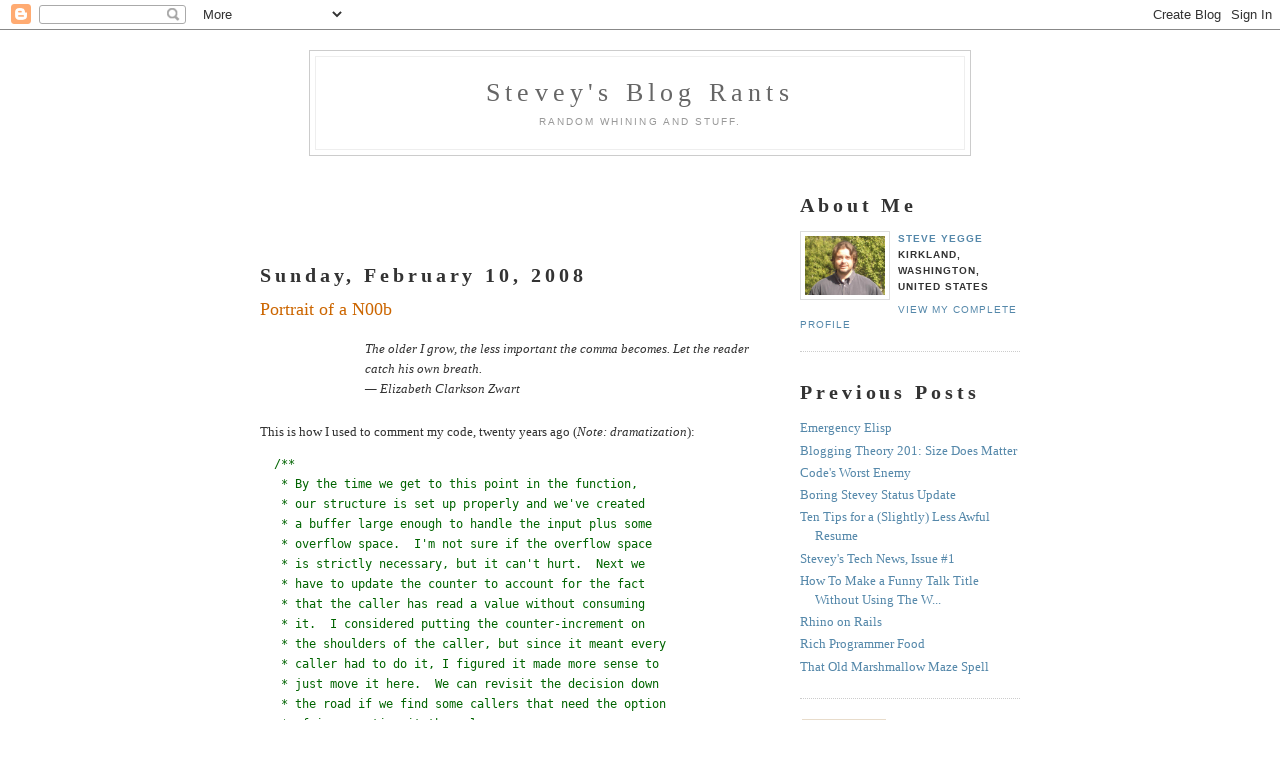

--- FILE ---
content_type: text/html; charset=UTF-8
request_url: https://steve-yegge.blogspot.com/2008/02/portrait-of-n00b.html
body_size: 59115
content:
<!DOCTYPE html PUBLIC "-//W3C//DTD XHTML 1.0 Strict//EN" "http://www.w3.org/TR/xhtml1/DTD/xhtml1-strict.dtd">

<html xmlns="http://www.w3.org/1999/xhtml" xml:lang="en" lang="en">
<head>
  <title>Stevey's Blog Rants: Portrait of a N00b</title>

  <script type="text/javascript">(function() { (function(){function b(g){this.t={};this.tick=function(h,m,f){var n=f!=void 0?f:(new Date).getTime();this.t[h]=[n,m];if(f==void 0)try{window.console.timeStamp("CSI/"+h)}catch(q){}};this.getStartTickTime=function(){return this.t.start[0]};this.tick("start",null,g)}var a;if(window.performance)var e=(a=window.performance.timing)&&a.responseStart;var p=e>0?new b(e):new b;window.jstiming={Timer:b,load:p};if(a){var c=a.navigationStart;c>0&&e>=c&&(window.jstiming.srt=e-c)}if(a){var d=window.jstiming.load;
c>0&&e>=c&&(d.tick("_wtsrt",void 0,c),d.tick("wtsrt_","_wtsrt",e),d.tick("tbsd_","wtsrt_"))}try{a=null,window.chrome&&window.chrome.csi&&(a=Math.floor(window.chrome.csi().pageT),d&&c>0&&(d.tick("_tbnd",void 0,window.chrome.csi().startE),d.tick("tbnd_","_tbnd",c))),a==null&&window.gtbExternal&&(a=window.gtbExternal.pageT()),a==null&&window.external&&(a=window.external.pageT,d&&c>0&&(d.tick("_tbnd",void 0,window.external.startE),d.tick("tbnd_","_tbnd",c))),a&&(window.jstiming.pt=a)}catch(g){}})();window.tickAboveFold=function(b){var a=0;if(b.offsetParent){do a+=b.offsetTop;while(b=b.offsetParent)}b=a;b<=750&&window.jstiming.load.tick("aft")};var k=!1;function l(){k||(k=!0,window.jstiming.load.tick("firstScrollTime"))}window.addEventListener?window.addEventListener("scroll",l,!1):window.attachEvent("onscroll",l);
 })();</script><script type="text/javascript">function a(){var b=window.location.href,c=b.split("?");switch(c.length){case 1:return b+"?m=1";case 2:return c[1].search("(^|&)m=")>=0?null:b+"&m=1";default:return null}}var d=navigator.userAgent;if(d.indexOf("Mobile")!=-1&&d.indexOf("WebKit")!=-1&&d.indexOf("iPad")==-1||d.indexOf("Opera Mini")!=-1||d.indexOf("IEMobile")!=-1){var e=a();e&&window.location.replace(e)};
</script><meta http-equiv="Content-Type" content="text/html; charset=UTF-8" />
<meta name="generator" content="Blogger" />
<link rel="icon" type="image/vnd.microsoft.icon" href="https://www.blogger.com/favicon.ico"/>
<link rel="alternate" type="application/atom+xml" title="Stevey&#39;s Blog Rants - Atom" href="https://steve-yegge.blogspot.com/feeds/posts/default" />
<link rel="alternate" type="application/rss+xml" title="Stevey&#39;s Blog Rants - RSS" href="https://steve-yegge.blogspot.com/feeds/posts/default?alt=rss" />
<link rel="service.post" type="application/atom+xml" title="Stevey&#39;s Blog Rants - Atom" href="https://www.blogger.com/feeds/13674163/posts/default" />
<link rel="alternate" type="application/atom+xml" title="Stevey&#39;s Blog Rants - Atom" href="https://steve-yegge.blogspot.com/feeds/401543012827997841/comments/default" />
<link rel="stylesheet" type="text/css" href="https://www.blogger.com/static/v1/v-css/1601750677-blog_controls.css"/>
<link rel="stylesheet" type="text/css" href="https://www.blogger.com/dyn-css/authorization.css?targetBlogID=13674163&zx=16fb8f1f-6aea-46ec-8f2f-5db33eb3f128"/>


  <style type="text/css">
/*
-----------------------------------------------
Blogger Template Style
Name:     Minima
Designer: Douglas Bowman
URL:      www.stopdesign.com
Date:     26 Feb 2004
----------------------------------------------- */


body {
  background:#fff;
  margin:0;
  padding:40px 20px;
  font:x-small Georgia,Serif;
  text-align:center;
  color:#333;
  font-size/* */:/**/small;
  font-size: /**/small;
  }
a:link {
  color:#58a;
  text-decoration:none;
  }
a:visited {
  color:#969;
  text-decoration:none;
  }
a:hover {
  color:#c60;
  text-decoration:underline;
  }
a img {
  border-width:0;
  }


/* Header
----------------------------------------------- */
@media all {
  #header {
    width:660px;
    margin:0 auto 10px;
    border:1px solid #ccc;
    }
  }
@media handheld {
  #header {
    width:90%;
    }
  }
#blog-title {
  margin:5px 5px 0;
  padding:20px 20px .25em;
  border:1px solid #eee;
  border-width:1px 1px 0;
  font-size:200%;
  line-height:1.2em;
  font-weight:normal;
  color:#666;
  /*text-transform:uppercase;*/
  letter-spacing:.2em;
  }
#blog-title a {
  color:#666;
  text-decoration:none;
  }
#blog-title a:hover {
  color:#c60;
  }
#description {
  margin:0 5px 5px;
  padding:0 20px 20px;
  border:1px solid #eee;
  border-width:0 1px 1px;
  max-width:700px;
  font:78%/1.4em "Trebuchet MS",Trebuchet,Arial,Verdana,Sans-serif;
  text-transform:uppercase;
  letter-spacing:.2em;
  color:#999;
  }


/* Content
----------------------------------------------- */
@media all {
  #content {
    width:760px;
    margin:0 auto;
    padding:0;
    text-align:left;
    }
  #main {
    width:510px;
    float:left;
    }
  #sidebar {
    width:220px;
    float:right;
    }
  }
@media handheld {
  #content {
    width:90%;
    }
  #main {
    width:100%;
    float:none;
    }
  #sidebar {
    width:100%;
    float:none;
    }
  }

/* Headings
----------------------------------------------- */
h2 {
  margin:1.5em 0 .75em;
  font: "Trebuchet MS",Trebuchet,Arial,Verdana,Sans-serif;
  /*text-transform:uppercase;*/
  letter-spacing:.2em;
  /*color:#999;*/
  }


/* Posts
----------------------------------------------- */
@media all {
  .date-header {
    margin:1.5em 0 .5em;
    }
  .post {
    margin:.5em 0 1.5em;
    border-bottom:1px dotted #ccc;
    padding-bottom:1.5em;
    }
  }
@media handheld {
  .date-header {
    padding:0 1.5em 0 1.5em;
    }
  .post {
    padding:0 1.5em 0 1.5em;
    }
  }
.post-title {
  margin:.25em 0 0;
  padding:0 0 4px;
  font-size:140%;
  font-weight:normal;
  line-height:1.4em;
  color:#c60;
  }
.post-title a, .post-title a:visited, .post-title strong {
  display:block;
  text-decoration:none;
  color:#c60;
  font-weight:normal;
  }
.post-title strong, .post-title a:hover {
  color:#333;
  }
.post div {
  margin:0 0 .75em;
  line-height:1.6em;
  }
p.post-footer {
  margin:-.25em 0 0;
  color:#ccc;
  }
.post-footer em, .comment-link {
  font:78%/1.4em "Trebuchet MS",Trebuchet,Arial,Verdana,Sans-serif;
  text-transform:uppercase;
  letter-spacing:.1em;
  }
.post-footer em {
  font-style:normal;
  color:#999;
  margin-right:.6em;
  }
.comment-link {
  margin-left:.6em;
  }
.post img {
  padding:4px;
  border:1px solid #ddd;
  }
.post blockquote {
  margin:1em 20px;
  }
.post blockquote p {
  margin:.75em 0;
  }


/* Comments
----------------------------------------------- */
#comments h4 {
  margin:1em 0;
  font:bold 78%/1.6em "Trebuchet MS",Trebuchet,Arial,Verdana,Sans-serif;
  text-transform:uppercase;
  letter-spacing:.2em;
  color:#999;
  }
#comments h4 strong {
  font-size:130%;
  }
#comments-block {
  margin:1em 0 1.5em;
  line-height:1.6em;
  }
#comments-block dt {
  margin:.5em 0;
  }
#comments-block dd {
  margin:.25em 0 0;
  }
#comments-block dd.comment-timestamp {
  margin:-.25em 0 2em;
  font:78%/1.4em "Trebuchet MS",Trebuchet,Arial,Verdana,Sans-serif;
  text-transform:uppercase;
  letter-spacing:.1em;
  }
#comments-block dd p {
  margin:0 0 .75em;
  }
.deleted-comment {
  font-style:italic;
  color:gray;
  }


/* Sidebar Content
----------------------------------------------- */
#sidebar ul {
  margin:0 0 1.5em;
  padding:0 0 1.5em;
  border-bottom:1px dotted #ccc;
  list-style:none;
  }
#sidebar li {
  margin:0;
  padding:0 0 .25em 15px;
  text-indent:-15px;
  line-height:1.5em;
  }
#sidebar p {
  color:#666;
  line-height:1.5em;
  }


/* Profile
----------------------------------------------- */
#profile-container {
  margin:0 0 1.5em;
  border-bottom:1px dotted #ccc;
  padding-bottom:1.5em;
  }
.profile-datablock {
  margin:.5em 0 .5em;
  }
.profile-img {
  display:inline;
  }
.profile-img img {
  float:left;
  padding:4px;
  border:1px solid #ddd;
  margin:0 8px 3px 0;
  }
.profile-data {
  margin:0;
  font:bold 78%/1.6em "Trebuchet MS",Trebuchet,Arial,Verdana,Sans-serif;
  text-transform:uppercase;
  letter-spacing:.1em;
  }
.profile-data strong {
  display:none;
  }
.profile-textblock {
  margin:0 0 .5em;
  }
.profile-link {
  margin:0;
  font:78%/1.4em "Trebuchet MS",Trebuchet,Arial,Verdana,Sans-serif;
  text-transform:uppercase;
  letter-spacing:.1em;
  }


/* Footer
----------------------------------------------- */
#footer {
  width:660px;
  clear:both;
  margin:0 auto;
  }
#footer hr {
  display:none;
  }
#footer p {
  margin:0;
  padding-top:15px;
  font:78%/1.6em "Trebuchet MS",Trebuchet,Verdana,Sans-serif;
  text-transform:uppercase;
  letter-spacing:.1em;
  }

/* styles I added for code examples, etc. */
re {color: #4169E1;}
code {color: #2E8B57;}
unix {color: #9370DB;}
span.question {color: #B22222; font-style: italic;}

/* emacs font-lock faces */
.blue-violet { color: #8a2be2; }
.constant { color: #696969; }
.firebrick { color: #b22222; }
.function-name { color: #b22222; }
.keyword { color: #0000cd; }
.string { color: #4169e1; }
.type { color: #4682b4; }
.variable-name { color: #2e8b57; }

/* from htmlize.el */
.comment {
  /* font-lock-comment-face */
  color: #006400;
}
.comment-delimiter {
}
.function-name {
  /* font-lock-function-name-face */
  color: #cd2626;
}
.keyword {
  /* font-lock-keyword-face */
  color: #0000cd;
}
.string {
  /* font-lock-string-face */
  color: #4169e1;
}
.variable-name {
  /* font-lock-variable-name-face */
  color: #2e8b57;
}

</style>

<meta name='google-adsense-platform-account' content='ca-host-pub-1556223355139109'/>
<meta name='google-adsense-platform-domain' content='blogspot.com'/>

<!-- data-ad-client=ca-pub-1448465482748307 -->
<!-- --><style type="text/css">@import url(//www.blogger.com/static/v1/v-css/navbar/3334278262-classic.css);
div.b-mobile {display:none;}
</style>

</head>

<body><script type="text/javascript">
    function setAttributeOnload(object, attribute, val) {
      if(window.addEventListener) {
        window.addEventListener('load',
          function(){ object[attribute] = val; }, false);
      } else {
        window.attachEvent('onload', function(){ object[attribute] = val; });
      }
    }
  </script>
<div id="navbar-iframe-container"></div>
<script type="text/javascript" src="https://apis.google.com/js/platform.js"></script>
<script type="text/javascript">
      gapi.load("gapi.iframes:gapi.iframes.style.bubble", function() {
        if (gapi.iframes && gapi.iframes.getContext) {
          gapi.iframes.getContext().openChild({
              url: 'https://www.blogger.com/navbar/13674163?origin\x3dhttps://steve-yegge.blogspot.com',
              where: document.getElementById("navbar-iframe-container"),
              id: "navbar-iframe"
          });
        }
      });
    </script>

<div id="header">

  <h1 id="blog-title">
    <a href="http://steve-yegge.blogspot.com/">
	Stevey's Blog Rants
	</a>
  </h1>
  <p id="description">Random whining and stuff.</p>

</div>

<!-- Begin #content -->
<div id="content">


<!-- Begin #main -->
<div id="main"><div id="main2">

<div class='adsense' style='text-align:center; padding: 0px 3px 0.5em 3px;'>
<script type="text/javascript"><!--
google_ad_client="ca-pub-1448465482748307";
google_ad_host = "pub-1556223355139109";
google_ad_width=468;
google_ad_height=60;
google_ad_format="468x60_as";
google_ad_type="text";
google_color_border="FFFFFF";
google_color_bg="FFFFFF";
google_color_link="CC6600";
google_color_url="CC6600";
google_color_text="999999";
//--></script>
<script type="text/javascript" src="//pagead2.googlesyndication.com/pagead/show_ads.js">
</script>

</div>


    
  <h2 class="date-header">Sunday, February 10, 2008</h2>
  

  
     
  <!-- Begin .post -->
  <div class="post"><a name="401543012827997841"></a>
         
    <h3 class="post-title">
	 
	 Portrait of a N00b
	 
    </h3>
    

	         <div class="post-body">
	<div>
      <div style="clear:both;"></div><style type="text/css"><!--<br />  body {color: #000000;background-color: #ffffff;} .builtin {/* font-lock-builtin-face */color: #6a5acd;} .comment {/* font-lock-comment-face */color: #006400;} .comment-delimiter {} .doc {} .firebrick {/* font-lock-firebrick-face */color: #b22222;} .function-name {/* font-lock-function-name-face */color: #cd2626;} .keyword {/* font-lock-keyword-face */color: #0000cd;} .peru {/* font-lock-peru-face */color: #cd853f;} .string {/* font-lock-string-face */color: #4169e1;} a {color: inherit;background-color: inherit;font: inherit;text-decoration: inherit;} a:hover {text-decoration: underline;}<br />--></style><table border="0"><tr><td width="20%">&nbsp;</td><td><em>The older I grow, the less important the comma becomes. Let the reader catch his own breath.<br /> &mdash; Elizabeth Clarkson Zwart</em></td></tr></table><br />This is how I used to comment my code, twenty years ago (<em>Note: dramatization</em>):<br /><pre>  <span class="comment">/**<br />   * By the time we get to this point in the function,<br />   * our structure is set up properly and we've created<br />   * a buffer large enough to handle the input plus some<br />   * overflow space.  I'm not sure if the overflow space<br />   * is strictly necessary, but it can't hurt.  Next we<br />   * have to update the counter to account for the fact<br />   * that the caller has read a value without consuming<br />   * it.  I considered putting the counter-increment on<br />   * the shoulders of the caller, but since it meant every<br />   * caller had to do it, I figured it made more sense to<br />   * just move it here.  We can revisit the decision down<br />   * the road if we find some callers that need the option<br />   * of incrementing it themselves.<br />   */</span><br />   counter++;  <span class="comment">// increment the consumed-value counter</span><br /><br /><br />   <span class="comment">/**<br />    * Now we've got to start traversing the buffer, but we<br />    * need an extra index to do it; otherwise we'll wind up<br />    * at the end of the function without having any idea<br />    * what the initial value was.  I considered calling this<br />    * variable 'ref', since in some sense we're going to be<br />    * treating it as a reference, but eventually I decided<br />    * it makes more sense to use 'pos'; I'm definitely open<br />    * to discussion on it, though.<br />    */</span><br />   char* pos = buffer;  <span class="comment">// start our traversal</span><br /><br /><br />   <span class="comment">/**<br />    * NEXT, we...<br />    */</span></pre>Does this style look at all familiar?  It should!  This is, to put it as impolitely as possible, n00b-style.  (Incidentally, if u dont no wat a n00b iz, u r 1.)<br /><br />This is how junior programmers write code.  If you've read Malcom Gladwell's remarkable and eye-opening book <a type="amzn" asin="0316346624">The Tipping Point</a>, you'll notice a striking similarity to the real-life 2-year-old Emily he describes in Chapter Three, who tells herself stories after her parents leave her room.  Here's a short excerpt from one of her stories: <blockquote> Tomorrow when we wake up from bed, first me and Daddy and Mommy, you, eat breakfast eat breakfast like we usually do, and then we're going to play and then soon as Daddy comes, Carl's going to come over, and then we're going to play a little while.  And then Carl and Emily are both going down to the car with somebody, and we're going to ride to nursery school [whispered], and then when we get there, we're all going to get out of the car...  </blockquote> Gladwell's account of Emily is fascinating, as she's allegedly a completely normal 2-year-old; they all do this when Mommy and Daddy aren't around.<br /><br />Gladwell explains: <blockquote> Sometimes these stories were what linguists call temporal narratives.  She would create a story to try to integrate events, actions, and feelings into one structure &mdash; a process that is a critical part of a child's mental development.<br /></blockquote> If you look back at the comments in my hypothetical code from 20 years ago, you'll see that I was doing exactly what Emily does: making up a temporal narrative in an attempt to carve out a mental picture of the computation for myself.  These stories I told myself were a critical part of my mental development as a programmer.  I was a child trying to make sense of a big, scary new world.<br /><br />Most programmers go through this phase.  It's perfectly normal.<br /><br />In contrast, here's what my code tends to look like today:<br /><br /><em><span class="firebrick"><strong>Update, Nov 14 2011:</strong>  I did a terrible job of making my point with this code.  I deliberately chose some of the most freakish code I've ever written, because I wanted it to look ugly and scary.  I'm trying to show here what "typical" veteran code looks like to a junior programmer.  This code serves as a *caricature* for illustration purposes.  You're supposed to be put off by it.  If I had been trying to show you what modern art looks like to the uninitiated, I would have showed you a graffitied subway station wall that someone had just vomited on.  This is the coding equivalent.<br /><br />If you *insist* on missing my point entirely and arguing about whether this function is "good code" or not, then I assure you:  <strong>this code is horrific</strong>.  It's a Lisp port of a Java port of some old C code.  *Both* ports intentionally stay as faithful to the original as possible, line-by-line in the most un-idiomatic code imaginable.  Why?  To make it easy to propagate bug fixes in the original to both ports.  So it's ugly for a legitimate reason.  But it's still frigging ugly.</span></em><br /><br /><pre>(<span class="keyword">defun</span> <span class="function-name">js2-parse-variables</span> (in-for decl-type)<br />  <span class="string">"Parse a 'var', 'const' or 'let' statement or for-loop initializer.<br />IN-FOR is true if we are currently in the midst of the init clause of a for.<br />DECL-TYPE is a token value: either VAR, CONST, or LET depending on context.<br />Returns the parsed statement node."</span><br />  (<span class="keyword">let</span> ((result (make-js2-var-decl-node))<br />        destructuring-init<br />        destructuring<br />        s start tt init name node<br />        (continue t))<br />    <span class="comment-delimiter">;; </span><span class="comment">Examples:<br /></span>    <span class="comment-delimiter">;; </span><span class="comment">var foo = {a: 1, b: 2}, bar = [3, 4];<br /></span>    <span class="comment-delimiter">;; </span><span class="comment">var {b: s2, a: s1} = foo, x = 6, y, [s3, s4] = bar;<br /></span>    (<span class="keyword">while</span> continue<br />      (<span class="firebrick">setq</span> destructuring nil<br />            s nil<br />            tt (js2-peek-token)<br />            start js2-token-start<br />            init nil)<br />      (<span class="keyword">if</span> (<span class="keyword">or</span> (= tt js2-LB) (= tt js2-LC))<br />          <span class="comment-delimiter">;; </span><span class="comment">Destructuring assignment, e.g., var [a, b] = ...<br /></span>          (<span class="firebrick">setq</span> destructuring (js2-parse-primary-expr))<br />        <span class="comment-delimiter">;; </span><span class="comment">Simple variable name<br /></span>        (js2-must-match js2-NAME <span class="string">"msg.bad.var"</span>)<br />        (<span class="firebrick">setq</span> name (make-js2-name-node))<br />        (js2-define-symbol decl-type js2-ts-string))<br />      (<span class="keyword">when</span> (js2-match-token js2-ASSIGN)<br />        (<span class="firebrick">setq</span> init (js2-parse-assign-expr in-for)))<br />      (<span class="keyword">if</span> destructuring<br />          (<span class="keyword">progn</span><br />            (<span class="keyword">if</span> (<span class="peru">null</span> init)<br />                <span class="comment-delimiter">;; </span><span class="comment">for (var [k, v] in foo) is initialized differently<br /></span>                (<span class="keyword">unless</span> in-for<br />                  (js2-report-error <span class="string">"msg.destruct.assign.no.init"</span>)))<br />            (<span class="firebrick">setq</span> node (make-js2-destructuring-init-node <span class="builtin">:start</span> start<br />                                                         <span class="builtin">:end</span> js2-ts-cursor<br />                                                         <span class="builtin">:lhs</span> destructuring<br />                                                         <span class="builtin">:initializer</span> init))<br />            (js2-node-add-children node destructuring init))<br />        <span class="comment-delimiter">;; </span><span class="comment">simple variable, possibly with initializer<br /></span>        (<span class="firebrick">setq</span> node (make-js2-var-init-node <span class="builtin">:start</span> start<br />                                           <span class="builtin">:end</span> js2-ts-cursor<br />                                           <span class="builtin">:name</span> name<br />                                           <span class="builtin">:initializer</span> init))<br />        (js2-node-add-children node name init))<br />      (js2-block-node-push result node)<br />      (js2-node-add-children result node)<br />      (<span class="keyword">unless</span> (js2-match-token js2-COMMA)<br />        (<span class="firebrick">setq</span> continue nil)))<br />    result))</pre> If I'd seen this code 20 years ago I'd have been appalled.  The lines of code are all crammed together!  Some of them <em>aren't even commented!</em>  If I'd been given the task of maintaining this code, I'd have been screaming "rewrite!"<br /><br />I probably write more Java and JavaScript these days, but I picked an Emacs-Lisp function I wrote recently to highlight how alien my code today would have looked to me twenty years ago.<br /><br />To be fair, this function is actually a port of some Java code from Mozilla Rhino's JavaScript parser, which in turn is a port of some C code from SpiderMonkey's parser, which in turn was probably borrowed and modified from some other compiler.  Compiler code tends to have some of the purest lineage around, tracing back to the assembly-language code they wrote for the first compilers 40 or 50 years ago.  Which means it's going to be a bit on the ugly side compared to "ordinary" code.<br /><br />But when I write code in other languages these days, even in Java, it looks a lot more like this Emacs Lisp fragment than like the n00b code I was writing 20 years ago.  It's <em>denser</em>:  there's less whitespace and far less commenting.  Most of the commenting is in the form of doc-comments for automated API-doc extraction.  On the whole, my code today is much more compressed.<br /><br />In the old days, seeing too much code at once quite frankly exceeded my complexity threshold, and when I had to work with it I'd typically try to rewrite it or at least comment it heavily.  Today, however, I just slog through it without complaining (much).  When I have a specific goal in mind and a complicated piece of code to write, I spend my time making it happen rather than telling myself stories about it.<br /><br /><b>A decade of experience makes you a teenager</b><br /><br />After going through their 2-year-old phase, programmers eventually have to go through a stupid-teenager phase.  All this month I've been hearing sad but unsurprising news stories about teenagers getting stuck on big rocks, being killed falling off cliffs, or dying of exposure.  I'm actually lucky the same didn't happen to me when I was a teenager.  It's just a bad time for us.  Even though teenagers are old enough to understand the warnings, they have this feeling of invincibility that gets them into trouble and often mortal peril.<br /><br />The programming equivalent happens around us all the time too.  Junior programmers with five to ten years of experience under their belts (still n00bs in their own way) attempt to build giant systems and eventually find themselves stuck on the cliff waiting for a helicopter bailout, telling themselves "my next system rewrite will be better!"  Or they fall off the cliff &ndash; i.e., the project gets canceled, people get laid off, maybe the company goes under.<br /><br />Yes, I've gone through that phase too.  And let's face it:  even seasoned programmers need a little optimism and a little bravery in order tackle real challenges.  Even as an experienced programmer, you should expect to fail at projects occasionally or you're probably not trying hard enough.  Once again, this is all perfectly normal.<br /><br />That being said, as a hiring manager or company owner you should keep in mind that "5 to 10 years of experience" on a resume does <em>not</em> translate to "experienced"; it means "crazy invincible-feeling teenager with a 50/50 shot at writing a pile of crap that he or she and his or her team can't handle, and they'll eventually, possibly repeatedly, try to rewrite it all."  It's just how things are:  programmers can't escape being teenagers at some point.<br /><br /><b>Building compression tolerance</b><br /><br />Hopefully the scene I've painted so far helps you understand why sometimes you look at code and you just hate it immediately.  If you're a n00b, you'll look at experienced code and say it's impenetrable, undisciplined crap written by someone who never learned the essentials of modern software engineering.  If you're a veteran, you'll look at n00b code and say it's over-commented, ornamental fluff that an intern could have written in a single night of heavy drinking.<br /><br />The sticking point is compression-tolerance.  As you write code through your career, especially if it's code spanning very different languages and problem domains, your tolerance for code compression increases.  It's no different from the progression from reading children's books with giant text to increasingly complex novels with smaller text and bigger words.  (This progression eventually leads to <a type="amzn" asin="0141181265">Finnegan's Wake</a>, if you're curious.)<br /><br />The question is, what do you do when the two groups (vets and n00bs) need to share code?<br /><br />I've heard (and even made) the argument that you should write for the lowest common denominator of programmers.  If you write code that newer programmers can't understand, then you're hurting everyone's productivity and chances for success, or so the argument goes.<br /><br />However, I can now finally also see things from the veteran point of view.  A programmer with a high tolerance for compression is actually hindered by a screenful of storytelling.  Why?  Because in order to understand a code base you need to be able to pack as much of it as possible into your head.  If it's a complicated algorithm, a veteran programmer wants to see the whole thing on the screen, which means reducing the number of blank lines and inline comments &ndash; <em>especially</em> comments that simply reiterate what the code is doing.  This is exactly the opposite of what a n00b programmer wants.  n00bs want to focus on one statement or expression at a time, moving all the code around it out of view so they can concentrate, fer cryin' out loud.<br /><br />So it's a problem.<br /><br />Should a team write for the least common denominator?  And if so, exactly how compressed should they make the code?  I think the question may be unanswerable.  It's like asking for a single format for all books, from children's books to epic novels.  Each team is going to have its own average preference.  I suspect it's a good idea to encourage people to move their stories into design documents and leave them out of the code, since a junior programmer forced to work in a compressed code base may well grow up faster.<br /><br />As for me, at this point in my career I would rather puzzle through a small, dense, complex piece of code than a massive system with thousands of files containing mostly comments and whitespace.  To some people this trait undoubtedly flags me as a cranky old dinosaur.  Since this is likely the majority of programmers out there, maybe I <em>am</em> a cranky old dinosaur.  Rawr.<br /><br /><b>Metadata Madness</b><br /><br />Everyone knows that comments are <a href="http://en.wikipedia.org/wiki/Metadata">metadata</a>:  information <em>about</em> the data (in this case, the data being your source code.)  But people often forget that comments aren't just a <em>kind</em> of metadata.  Comments and metadata are the same thing!<br /><br />Metadata is any kind of description or model of something else.  The comments in your code are just a a natural-language description of the computation.  What makes metadata <em>meta</em>-data is that it's not strictly necessary.  If I have a dog with some pedigree paperwork, and I lose the paperwork, I still have a perfectly valid dog.<br /><br />You already know the comments you write have no bearing on the runtime operation of your code.  The compiler just throws them away. And we've established that one hallmark of a n00b programmer is commenting to excess:  in a sense, modeling every single step of the computation in painstaking detail, just like Emily modeled her ideal Friday by walking through every step and reassuring her 2-year-old self that she really did understand how it was going to work.<br /><br />Well, we also know that static types are just metadata.  They're a specialized kind of comment targeted at two kinds of readers:  programmers and compilers.  Static types tell a story about the computation, presumably to help both reader groups understand the intent of the program.  But the static types can be thrown away at runtime, because in the end they're just stylized comments.  They're like pedigree paperwork:  it might make a certain insecure personality type happier about their dog, but the dog certainly doesn't care.<br /><br />If static types are comments, then I think we can conclude that people who rely too much on static types, people who really <em>love</em> the static modeling process, are n00bs.<br /><br />Hee hee.<br /><br />Seriously, though:  I'm not actually bashing on static-typing here; I'm bashing on the over-application of it.  Junior programmers overuse static typing in the exact same way, and for the same reasons, as they overuse comments.<br /><br />I'll elaborate by first drawing a parallel to data modeling, which is another kind of "static typing".  If you've been working in a field that uses relational databases heavily, you'll probably have noticed that there's a certain personality type that's drawn to relational data modeling as a career unto itself.  They're usually the logical modelers, not the physical modelers.  They may have begun their careers as programmers, but they find they really love data modeling; it's like a calling for them.<br /><br />If you know the kind of person I'm talking about, you'll doubtless also have noticed they're always getting in your way.  They band together and form Database Cabals and Schema Councils and other obstructive bureacracies in the name of safety.  And they spend a lot of time fighting with the engineers trying to get stuff done, especially at the fringes:  teams that are <em>not</em> working directly with the schema associated with the main revenue stream for the company, but are out trying to solve tangential problems and just happen, by misfortune, to be homed in the same databases.<br /><br />I've been in surprisingly many situations at different companies where I had a fringe team that was being held up by data modelers who were overly-concerned about data integrity when the real business need was <em>flexibility</em>, which is sort of the opposite of strong data modeling.  When you need flexible storage, name/value pairs can get you a long, long, LONG way.  (I have a whole blog planned on this topic, in fact.  It's one of my favorite vapor-blogs at the moment.)<br /><br />It's obviously important to do some amount of data modeling.  What's not so obvious is when to stop.  It's like commenting your code:  newer programmers just don't know when to quit.  When you're a little insecure, adding comments and metadata are a great security-blanket that make you feel busy when you've in fact stopped making forward progress and are just reiterating (or perhaps teaching yourself) what's already been accomplished.<br /><br />Hardcore logical data modelers often suffer from an affliction called <em>metadata addiction</em>.  Metadata modeling is seductive.  It lets you take things at a leisurely pace.  You don't have to be faced with too much complexity at once, because everything has to go in a new box before you'll look at it.  To be sure, having <em>some</em> metadata (be it a data model, or static types, or comments) is important for human communication and to some extent for performance tuning.  But a surprising percentage of people in our industry take it too far, and make <em>describing</em> an activity more important than the activity itself.<br /><br />The metadata-addiction phenomenon applies equally to coders.  Code <em>is</em> data, and data <em>is</em> code.  The two are inextricably linked.  The data in your genes is code.  The floor plans for your house are code.  The two concepts are actually indistinguishable, linked at a fundamental level by the idea of an Interpreter, which sits at the very heart of Computer Science.  Metadata, on the other hand, is more like the kidney of Computer Science.  In practice you can lose half of it and hardly notice.<br /><br /><b>Creeping bureacracy</b><br /><br />I think that by far the biggest reason that C++ and Java are the predominant industry languages today, as opposed to dynamic languages like Perl/Python/Ruby or academic languages like Modula-3/SML/Haskell, is that C++ and Java cater to both secure and insecure programmers.  <br /><br />You can write C++ like straight C code if you like, using buffers and pointers and nary a user-defined type to be found.  Or you can spend weeks agonizing over template metaprogramming with your peers, trying to force the type system to do something it's just not powerful enough to express.  Guess which group gets more actual work done?  My bet would be the C coders.  C++ helps them iron things out in sticky situations (e.g. data structures) where you need a little more structure around the public API, but for the most part they're just moving data around and running algorithms, rather than trying to coerce their error-handling system to catch programmatic errors.  It's fun to try to make a bulletproof model, but their peers are making them look bad by actually deploying systems.  In practice, trying to make an error-proof system is way more work than it's worth.<br /><br />Similarly, you can write Java code more or less like straight C, and a lot of seasoned programmers do.  It's a little nicer than C because it has object-orientation built in, but that's fairly orthogonal to the static type system.  You don't need static types for OOP:  in fact OOP was born and proven in dynamic languages like Smalltalk and Lisp long before it was picked up by the static-type camps.  The important elements of OOP are <em>syntax</em> (and even that's optional) and an object model implemented in the runtime.<br /><br />So you can write Java code that's object-oriented but C-like using arrays, vectors, linked lists, hashtables, and a minimal sprinkling of classes.  Or you can spend years creating mountains of class hierarchies and volumes of UML in a heroic effort to tell people stories about all the great code you're going to write someday.<br /><br />Perl, Python and Ruby fail to attract many Java and C++ programmers because, well, they force you to get stuff done.  It's not very easy to drag your heels and dicker with class modeling in dynamic languages, although I suppose some people still manage.  By and large these languages (like C) force you to face the computation head-on.  That makes them really unpopular with metadata-addicted n00bs.  It's funny, but I used to get really pissed off at Larry Wall for calling Java programmers "babies".  It turns out the situation is a little more complicated than that... but only a little.<br /><br />And Haskell, OCaml and their ilk are part of a 45-year-old static-typing movement within academia to try to force people to model everything.  Programmers hate that.  These languages will never, <em>ever</em> enjoy any substantial commercial success, for the exact same reason the Semantic Web is a failure.  You can't force people to provide metadata for everything they do.  They'll hate you.<br /><br />One very real technical problem with the forced-modeling approaches that static type systems are often "wrong".  It may be hard to imagine, because by a certain definition they can't be "wrong": the code (or data) is programmatically checked to conform to whatever constraints are imposed by the type system.  So the code or data always matches the type model.  But the type system is "wrong" whenever it <em>cannot</em> match the intended computational model.  Every time want to use multiple inheritance or mixins in Java's type system, Java is "wrong", because it can't do what you want.  You have to take the most natural design and corrupt it to fit Java's view of the world.<br /><br />An important theoretical idea behind type systems is "soundness".  Researchers love to go on about whether a type system is "sound" or not, and "unsound" type systems are considered bad.  C++ and Java have "unsound" type systems.  What researchers fail to realize is that until they can come up with a type system that is never "wrong" in the sense I described earlier, they will continue to frustrate their users, and their languages will be abandoned for more flexible ones.  (And, Scala folks, it can't just be <em>possible</em> to express things like property lists &ndash; it has to be <em>trivial</em>.)<br /><br />To date, the more "sound" a type system is, the more often it's wrong when you try to use it.  This is half the reason that C++ and Java are so successful:  they let you stop using the type system whenever it gets in your way.<br /><br />The other half of their success stems from the ability to create user-defined static types.  Not, mind you, because they're helpful in creating solidly-engineered systems.  They are, sure.  But the reason C++ and Java (particularly Java) have been so successful is that their type systems form a "let's not get any work done" playground for n00bs to spend time modeling things and telling themselves stories.<br /><br />Java has been <em>overrun</em> by metadata-addicted n00bs.  You can't go to a bookstore or visit a forum or (at some companies) even go to the bathroom without hearing from them.  You can't actually model everything; it's formally impossible and pragmatically a dead-end.  But they try.  And they tell their peers (just like our metadata-addicted logical data modelers) that you have to model <em>everything</em> or you're a Bad Citizen.<br /><br />This gets them stuck on cliffs again and again, and because they're teenagers they don't understand what they did wrong.  Static type models have weight and inertia.  They take time to create, time to maintain, time to change, and time to work around when they're wrong.  They're <em>just</em> comments, nothing more.  All metadata is equivalent in the sense of being tangential documentation.  And static type models get directly in the way of flexibility, rapid development, and system-extensibility.<br /><br />I've deleted several thousand words about the evolution of Apache Struts and WebWork, an example framework I chose to illustrate my point.  Rather than waste a bunch of time with it, I'll just give you a quote from one of the Struts developers in "The Evolution of Struts 2":  <blockquote>...the Struts 1 code base didn’t lend itself to drastic improvements, and its feature set was rather limited, particularly lacking in features such as Ajax, rapid development, and extensibility."</blockquote>  Struts 2 was thrown away for WebWork, which was in the process of throwing away version 1 (for similar reasons) in favor of version 2 (which has all the same problems).<br /><br />Some of those several thousand words were devoted to JUnit 4, which has comically (almost tragically) locked on, n00b-style, to the idea that Java 5 annotations, being another form of metadata, are the answer to mankind's centuries of struggle.  They've moved all their code out of the method bodies and into the annotations sections.  It's truly the most absurd overuse of metadata I've ever seen.  But there isn't space to cover it here; I encourage you to go goggle at it.<br /><br />There are die-hard Java folks out there who are practically gasping to inject the opinion, right here, that "rapid development" is a byproduct of static typing, via IDEs that can traverse the model.<br /><br />Why, then, was Struts considered by its own developers to be a failure of rapid development?  The answer, my dear die-hard Java fans, is that a sufficiently large model can outweigh its own benefits.  Even an IDE can't make things go faster when you have ten thousand classes in your system.  Development slows because you're being buried in metadata!  Sure, the IDE can help you navigate around it, but once you've created an ocean, even the best boats in the world take a long time to move around it.<br /><br />There are hundreds of open-source and proprietary Java frameworks out there that were designed by code-teenagers and are in perpetual trouble.  I've often complained that the problem is Java, and while I think the Java language (which I've come to realize is disturbingly Pascal-like) is partly to blame, I think the bigger problem is cultural:  it's hard to restrain metadata addiction once it begins creeping into a project, a team, or an organization.<br /><br />Java programmers, and logical data modelers, and other metadata-addicted developers, are burying us with their "comments" in the form of models within their static type system.  Just like I did when I was a n00b.  But they're doing it with the best of intentions, and they're young and eager and energetic, and they stand on street corners and hand you leaflets about how great it is to model everything.<br /><br />Seasoned programmers ignore them and just get it done.<br /><br /><b>Solutions and takeaways</b><br /><br />Software engineering is hard to get right.  One person's pretty data model looks like metadata-addiction to another person.<br /><br />I think we can learn some lessons from code-commenting:  don't try to model everything!  You need to step back and let the code speak for itself.<br /><br />For instance, as just one random illustrative example, you might need to return 2 values from a function in Java (a language with no direct support for multiple return values).  Should you model it as a <code>MyFunctionCallResult</code> class with named <code>ValueOne</code> and <code>ValueTwo</code> fields (presumably with actual names appropriate to the problem at hand)?  Or should you just return a 2-element array (possibly of mixed types) and have the caller unpack it?<br /><br />I think the general answer to this is:  <b>when in doubt, don't model it</b>.  Just get the code written, make forward progress.  Don't let yourself get bogged down with the details of modeling a <em>helper</em> class that you're creating for documentation purposes.<br /><br />If it's a public-facing API, take a lesson from doc-comments (which should be present even in seasoned code), and <em>do</em> model it.  Just don't go overboard with it.  Your users don't want to see page after page of diagrams just to make a call to your service.<br /><br />Lastly, if you're revisiting your code down the road and you find a spot that's always confusing you, or isn't performing well, consider adding some extra static types to clarify it (for you and for your compiler).  Just keep in mind that it's a trade-off:  you're introducing clarifying metadata at the cost of maintenance, upkeep, flexibility, testability and extensibility.  Don't go too wild with it.<br /><br />That way the cliff you build will stay small enough for you to climb down without a helicopter rescue.<br /><br /><b>Postscript</b><br /><br />I'm leaving comments on, at least until "click-my-link" spam starts to surface.  I'm curious to know how this entry goes over.  This was an especially difficult entry to write.  I did a lot of editing on it, and left out a lot as a result.  I feel like I may not have made my points as clearly as I'd like.  And I'm sure I haven't convinced the metadata-addicted that they have a problem, although at least now they know someone out there thinks they have a problem, which is a start.<br /><br />Let me know what you think!<div style="clear:both; padding-bottom:0.25em"></div>
    </div>
    </div>
    
    <p class="post-footer">
      <em>posted by Steve Yegge at <a href="http://steve-yegge.blogspot.com/2008/02/portrait-of-n00b.html" title="permanent link">8:21 PM</a></em>
        <span class="item-control blog-admin pid-1139049968"><a style="border:none;" href="https://www.blogger.com/post-edit.g?blogID=13674163&postID=401543012827997841&from=pencil" title="Edit Post"><img class="icon-action" alt="" src="https://resources.blogblog.com/img/icon18_edit_allbkg.gif" height="18" width="18"></a></span>
    </p>
  
  </div>
  <!-- End .post -->
  
  
  
  <!-- Begin #comments -->
 
  <div id="comments">

	<a name="comments"></a>
        <h4>116 Comments:</h4>
        <dl id="comments-block">
      
      <dt class="comment-poster" id="c2874793236831540331"><a name="c2874793236831540331"></a>
        <span style="line-height:16px" class="comment-icon blogger-comment-icon"><img src="https://resources.blogblog.com/img/b16-rounded.gif" alt="Blogger" style="display:inline;" /></span>&nbsp;<a href="https://www.blogger.com/profile/01001001788136989707" rel="nofollow">Unknown</a> said...
      </dt>
      <dd class="comment-body">

        <p>Well, the typing issue is a thorny one. I think as a general rule, the reddit types are too eager to denounce it immediately and tell us all that Ruby is the answer, or whatever it is this week, and the Java purists and academics make the opposite argument. <BR/><BR/>Coming from someone from a dynamic background, I didn't use a language with any strong typing until I had been programming for 2 years. I'm not a heavy commenter of code (I'm not into redundancy), but I love static typing....until I don't. <BR/><BR/>A few years of not catching an error until a specific code-path is executed (and let's be honest, I don't test as much as I should) gets really old. I love it when the compiler says "you're a moron" before I even have to think about writing a test. <BR/><BR/>I think expecting tests for every situation just isn't realistic. I enjoy this about C as well, in as much as the compiler can do this, so maybe it's a compiler thing more than a static thing. <BR/><BR/>I'm pulling a Yegge. Point is, use both. Use the dynamic side enough to find the static side ridiculous, and use the static side enough to find the dynamic side occasionally too eager to not be helpful. <BR/><BR/>I think this is the point where you'll program with an appropriate level of safety. There are things you can do in a dynamic language to give you that safety, and there are things you can do in a static language to not be stupid about. Keeping perspective on these moments is what professional, accumulated knowledge gives you.</p>
      </dd>
      <dd class="comment-timestamp"><a href="#2874793236831540331" title="comment permalink">9:42 PM, February 10, 2008</a>
	  <span class="item-control blog-admin pid-287952001"><a style="border:none;" href="https://www.blogger.com/comment/delete/13674163/2874793236831540331" title="Delete Comment" ><span class="delete-comment-icon">&nbsp;</span></a></span>
	  </dd>
      
      <dt class="comment-poster" id="c1473117339656768077"><a name="c1473117339656768077"></a>
        <span style="line-height:16px" class="comment-icon blogger-comment-icon"><img src="https://resources.blogblog.com/img/b16-rounded.gif" alt="Blogger" style="display:inline;" /></span>&nbsp;<a href="https://www.blogger.com/profile/01926168071945723486" rel="nofollow">Unknown</a> said...
      </dt>
      <dd class="comment-body">

        <p>Good post.  I've had some doozy arguments about excessive commenting and class/interface defining myself.  You covered some aspects of the issue I hadn't thought of.<BR/><BR/>There's a parallel with processes:  managers develop corporate processes to try to allow not-so-smart/experienced people to accomplish the same tasks that the talented people can do.  It rarely if ever works because doing so takes away the understanding and flexibility that made the initial accomplishment so worthwhile.<BR/><BR/>In both cases there's the mistaken belief that the important thing is to allow repetition, reuse, as if we were still on a Henry Ford assembly line instead of the modern world where doing things well, and quickly, is usually 10x as valuable as doing them a 2nd time.</p>
      </dd>
      <dd class="comment-timestamp"><a href="#1473117339656768077" title="comment permalink">10:06 PM, February 10, 2008</a>
	  <span class="item-control blog-admin pid-1011906173"><a style="border:none;" href="https://www.blogger.com/comment/delete/13674163/1473117339656768077" title="Delete Comment" ><span class="delete-comment-icon">&nbsp;</span></a></span>
	  </dd>
      
      <dt class="comment-poster" id="c5533598904428136641"><a name="c5533598904428136641"></a>
        <span style="line-height:16px" class="comment-icon blogger-comment-icon"><img src="https://resources.blogblog.com/img/b16-rounded.gif" alt="Blogger" style="display:inline;" /></span>&nbsp;<a href="https://www.blogger.com/profile/10879220604084317282" rel="nofollow">Lightning Dave Bolton</a> said...
      </dt>
      <dd class="comment-body">

        <p>I'm not really smart enough to debate with the bigwigs, but I can categorically agree with the idea that over modelling costs a lot for sometimes negligible gain. <BR/><BR/>Since shifting focus from enterprise systems in Java to much more rapid projects in Ruby  over the last 18 months I'm noticing daily just how much more we get done, even though our team sizes are way smaller.<BR/><BR/>And also, lets not forget that it's  very possible to over model in a dynamic language as well.<BR/><BR/>I do worry though that the tradeoff is yet to be felt - there are a lot of people "just doing it", but is maintenance of their rapidly developed Ruby/Python program going to come back and bite them some time down the line?</p>
      </dd>
      <dd class="comment-timestamp"><a href="#5533598904428136641" title="comment permalink">10:10 PM, February 10, 2008</a>
	  <span class="item-control blog-admin pid-2138529647"><a style="border:none;" href="https://www.blogger.com/comment/delete/13674163/5533598904428136641" title="Delete Comment" ><span class="delete-comment-icon">&nbsp;</span></a></span>
	  </dd>
      
      <dt class="comment-poster" id="c1051138063271497088"><a name="c1051138063271497088"></a>
        <span style="line-height:16px" class="comment-icon blogger-comment-icon"><img src="https://resources.blogblog.com/img/b16-rounded.gif" alt="Blogger" style="display:inline;" /></span>&nbsp;<a href="https://www.blogger.com/profile/06578159790743176316" rel="nofollow">Brian Slesinsky</a> said...
      </dt>
      <dd class="comment-body">

        <p>Ugh.  There are some good points in there, but that code is not nearly as good as you think it is.  Of course you don't have to write paragraph-long comments, but have you ever heard of "extract method"?<BR/><BR/>Since it seems that forced code review hasn't cured you of writing only for yourself, I think the only hope of getting beyond the adolescent phase is either pair-programming or teaching.</p>
      </dd>
      <dd class="comment-timestamp"><a href="#1051138063271497088" title="comment permalink">10:12 PM, February 10, 2008</a>
	  <span class="item-control blog-admin pid-1949504271"><a style="border:none;" href="https://www.blogger.com/comment/delete/13674163/1051138063271497088" title="Delete Comment" ><span class="delete-comment-icon">&nbsp;</span></a></span>
	  </dd>
      
      <dt class="comment-poster" id="c7619475984200215567"><a name="c7619475984200215567"></a>
        <span style="line-height:16px" class="comment-icon blogger-comment-icon"><img src="https://resources.blogblog.com/img/b16-rounded.gif" alt="Blogger" style="display:inline;" /></span>&nbsp;<a href="https://www.blogger.com/profile/16115903771808915853" rel="nofollow">Max Kanat-Alexander</a> said...
      </dt>
      <dd class="comment-body">

        <p>I've thought about some of this a lot, particularly the experienced programmer vs. the novice programmer bit. I work on <A HREF="http://www.bugzilla.org/" REL="nofollow">an open-source project</A>, where I'm an experienced and trained programmer but the majority of contributions come from people who are not.<BR/><BR/>My experience is that it's up to trained programmers to devise the "way it's going to be" and review and correct the novice programmers on that way. The novice programmers eventually pick it up and understand it, even if in a limited sense, and start to write their code that way.<BR/><BR/>My experience says that it's entirely possible to train people to be better programmers without years and years of experience, and so it's never necessary to reduce yourself to writing for the lowest common denominator. Of course, if you're approaching the bound of complexity where even an experienced programmer would have difficulty reading the code, then that's a completely different issue to consider.<BR/><BR/>-Max</p>
      </dd>
      <dd class="comment-timestamp"><a href="#7619475984200215567" title="comment permalink">10:21 PM, February 10, 2008</a>
	  <span class="item-control blog-admin pid-368602348"><a style="border:none;" href="https://www.blogger.com/comment/delete/13674163/7619475984200215567" title="Delete Comment" ><span class="delete-comment-icon">&nbsp;</span></a></span>
	  </dd>
      
      <dt class="comment-poster" id="c4720204124092682287"><a name="c4720204124092682287"></a>
        <span style="line-height:16px" class="comment-icon blogger-comment-icon"><img src="https://resources.blogblog.com/img/b16-rounded.gif" alt="Blogger" style="display:inline;" /></span>&nbsp;<a href="https://www.blogger.com/profile/14169704813215996272" rel="nofollow">Mark Roddy</a> said...
      </dt>
      <dd class="comment-body">

        <p>Hi, my name is Mark, and I'm a meta-data addict.<BR/><BR/><I>Hi Mark</I><BR/><BR/>It all started at my first job supporting a database driven app written by a cobol programmer.<BR/><BR/>I spent more time putting out fires then I did adding new features.  The database model wasn't locked down.  Once I changed the database so that the data model was more explicitly defined through foreign keys and the like the bugs in the application code that caused inconsistancies were easier to find.  I was able to work on features on a regular basis and deal with bugs as the occurred rather then when they were discovered.<BR/><BR/>Fast forward 3 years and I'm working in a Python shop.  All my functions start with:<BR/><I>assert isinstance(x, y)</I><BR/>Some of my co-workers complain that things fail when they pass an <I>int</I> instead of a <I>float</I>.  It's easy to ignore their complaints as they also state that <I>unit testing isn't important</I>.<BR/><BR/>I have a problem.</p>
      </dd>
      <dd class="comment-timestamp"><a href="#4720204124092682287" title="comment permalink">10:28 PM, February 10, 2008</a>
	  <span class="item-control blog-admin pid-1636104340"><a style="border:none;" href="https://www.blogger.com/comment/delete/13674163/4720204124092682287" title="Delete Comment" ><span class="delete-comment-icon">&nbsp;</span></a></span>
	  </dd>
      
      <dt class="comment-poster" id="c3074304456649132575"><a name="c3074304456649132575"></a>
        <span style="line-height:16px" class="comment-icon blogger-comment-icon"><img src="https://resources.blogblog.com/img/b16-rounded.gif" alt="Blogger" style="display:inline;" /></span>&nbsp;<a href="https://www.blogger.com/profile/04717321913074868208" rel="nofollow">nanreh</a> said...
      </dt>
      <dd class="comment-body">

        <p>i recognize myself in your description of the software teenager, i definitely went through that phase.<BR/><BR/>i've grown since then and the biggest change i can point to is my move away from statically-typed programming languages.  it feels like my arteries have been unclogged.<BR/><BR/>your statement about tackling technical challenges head-on is exactly the feeling i get when i code these days.  i spend most my time solving the problem i need to solve instead of building up scaffolding to solve it.<BR/><BR/>if i read your post a few years ago i would have left an emotional comment listing reasons i thought you were so wrong.  being a teenager is tough.  i wonder what i'll think of my current self ten years from now.</p>
      </dd>
      <dd class="comment-timestamp"><a href="#3074304456649132575" title="comment permalink">10:37 PM, February 10, 2008</a>
	  <span class="item-control blog-admin pid-1469752959"><a style="border:none;" href="https://www.blogger.com/comment/delete/13674163/3074304456649132575" title="Delete Comment" ><span class="delete-comment-icon">&nbsp;</span></a></span>
	  </dd>
      
      <dt class="comment-poster" id="c587002021126811604"><a name="c587002021126811604"></a>
        <span style="line-height:16px" class="comment-icon blogger-comment-icon"><img src="https://resources.blogblog.com/img/b16-rounded.gif" alt="Blogger" style="display:inline;" /></span>&nbsp;<a href="https://www.blogger.com/profile/11523132404727383627" rel="nofollow">Samuel A. Falvo II</a> said...
      </dt>
      <dd class="comment-body">

        <p>"To date, the more "sound" a type system is, the more often it's wrong when you try to use it."<BR/><BR/>Boy are you ever wrong on this one.  Both Oberon and Haskell have type systems which are very sound, and in my experience, I can count the number of times it's been "wrong" on one hand.  ONE hand.  Out of all the programming projects I've done with them.<BR/><BR/>In point of fact, Oberon's type system nearly is identical to C's in terms of expressivity, but is much stricter than C's to ensure proper coupling of mutually untrusted modules.  Having many years experience with both C and Oberon, I find that C offers *ZERO* productivity benefit over Oberon, but instead a 100% more error-prone environment.<BR/><BR/>This is why every solid C coder will tell you, "Use -Wall."  That forces the compiler (GCC in this case; Visual C/C++ has similar features) to treat all warnings as errors.  They'll also tell you to minimize the use of type-casting.  These suggestions come from C coders with >20 years experience.  These rules of thumb in C are mandated in Oberon.<BR/><BR/>No, what makes C/C++ more popular than other languages is their relative brevity -- as Paul Graham points out, brevity is what makes a language "popular."  This is why Oberon, for all its bad-a$$ness, failed to capture the market.  Being a Modula-2-derived language, it was "too wordy."<BR/><BR/>Type systems really, truely, honestly have nothing to do with it.</p>
      </dd>
      <dd class="comment-timestamp"><a href="#587002021126811604" title="comment permalink">10:44 PM, February 10, 2008</a>
	  <span class="item-control blog-admin pid-923994895"><a style="border:none;" href="https://www.blogger.com/comment/delete/13674163/587002021126811604" title="Delete Comment" ><span class="delete-comment-icon">&nbsp;</span></a></span>
	  </dd>
      
      <dt class="comment-poster" id="c826012485568160658"><a name="c826012485568160658"></a>
        <span style="line-height:16px" class="comment-icon blogger-comment-icon"><img src="https://resources.blogblog.com/img/b16-rounded.gif" alt="Blogger" style="display:inline;" /></span>&nbsp;<a href="https://www.blogger.com/profile/11523132404727383627" rel="nofollow">Samuel A. Falvo II</a> said...
      </dt>
      <dd class="comment-body">

        <p>Oops, I should point out that excessive brevity is also a killer, too.  Were it not, APL, and perhaps its successor J, would have conquered the world.  Clearly, this also has not happened.</p>
      </dd>
      <dd class="comment-timestamp"><a href="#826012485568160658" title="comment permalink">10:48 PM, February 10, 2008</a>
	  <span class="item-control blog-admin pid-923994895"><a style="border:none;" href="https://www.blogger.com/comment/delete/13674163/826012485568160658" title="Delete Comment" ><span class="delete-comment-icon">&nbsp;</span></a></span>
	  </dd>
      
      <dt class="comment-poster" id="c6431023207838624179"><a name="c6431023207838624179"></a>
        <span style="line-height:16px" class="comment-icon blogger-comment-icon"><img src="https://resources.blogblog.com/img/b16-rounded.gif" alt="Blogger" style="display:inline;" /></span>&nbsp;<a href="https://www.blogger.com/profile/13238889740398567635" rel="nofollow">Tracy Reed</a> said...
      </dt>
      <dd class="comment-body">

        <p>Isn't it true in general that the average programmer doesn't comment enough? It seems rare to me that I see such a ridiculous narrative in the comments and more often see just pages and pages of code with no comments, no factoring, etc. It seems that is the more common n00b<BR/>problem than over-commenting once they are out in industry and not turning in cs101 assignments anymore where they know the professor might spank them for not commenting.</p>
      </dd>
      <dd class="comment-timestamp"><a href="#6431023207838624179" title="comment permalink">10:53 PM, February 10, 2008</a>
	  <span class="item-control blog-admin pid-446463746"><a style="border:none;" href="https://www.blogger.com/comment/delete/13674163/6431023207838624179" title="Delete Comment" ><span class="delete-comment-icon">&nbsp;</span></a></span>
	  </dd>
      
      <dt class="comment-poster" id="c9031328223233208486"><a name="c9031328223233208486"></a>
        <span style="line-height:16px" class="comment-icon blogger-comment-icon"><img src="https://resources.blogblog.com/img/b16-rounded.gif" alt="Blogger" style="display:inline;" /></span>&nbsp;<a href="https://www.blogger.com/profile/17989170121482784320" rel="nofollow">JS</a> said...
      </dt>
      <dd class="comment-body">

        <p>Funny you should pick on database data modeling.  The idea behind it is to eliminate redundancy in data and to represent it in a form usable by multiple applications for a wide assortment of purposes.  This sort of modeling is supposed to improve flexibility in how data may be used.    Compared to overcommenting or static typing, database metadata seems a very different animal.</p>
      </dd>
      <dd class="comment-timestamp"><a href="#9031328223233208486" title="comment permalink">11:03 PM, February 10, 2008</a>
	  <span class="item-control blog-admin pid-1454328462"><a style="border:none;" href="https://www.blogger.com/comment/delete/13674163/9031328223233208486" title="Delete Comment" ><span class="delete-comment-icon">&nbsp;</span></a></span>
	  </dd>
      
      <dt class="comment-poster" id="c1430817253818608173"><a name="c1430817253818608173"></a>
        <span style="line-height:16px" class="comment-icon blogger-comment-icon"><img src="https://resources.blogblog.com/img/b16-rounded.gif" alt="Blogger" style="display:inline;" /></span>&nbsp;<a href="https://www.blogger.com/profile/01387501324596211786" rel="nofollow">Justin Rudd</a> said...
      </dt>
      <dd class="comment-body">

        <p>Funny.  I was just working on some code today and started pulling out pieces and modeled it as an interface so that I could mock it :)  And yes the double meaning is intentional.  <BR/><BR/>I think I've finally hit my rebellious teenage years.  I've stopped listening to the man (aka authority figures aka "a"-list bloggers) about TDD, TFD, BDD, ADD :), etc.  And also mock vs. stub and state vs. behavior testing, etc.  Who friggin' cares?  I just want to solve the problem at hand and write some tests that turn the bar green and give me a "good enough" feeling that the code is fine.</p>
      </dd>
      <dd class="comment-timestamp"><a href="#1430817253818608173" title="comment permalink">11:19 PM, February 10, 2008</a>
	  <span class="item-control blog-admin pid-1773141710"><a style="border:none;" href="https://www.blogger.com/comment/delete/13674163/1430817253818608173" title="Delete Comment" ><span class="delete-comment-icon">&nbsp;</span></a></span>
	  </dd>
      
      <dt class="comment-poster" id="c8296830279294888796"><a name="c8296830279294888796"></a>
        <span style="line-height:16px" class="comment-icon blogger-comment-icon"><img src="https://resources.blogblog.com/img/b16-rounded.gif" alt="Blogger" style="display:inline;" /></span>&nbsp;<a href="https://www.blogger.com/profile/00841137599327072247" rel="nofollow">Justin George</a> said...
      </dt>
      <dd class="comment-body">

        <p>The cool thing with Haskell's stuff is that you can completely embed a dynamic type system in it, so you only get the strictness where you want it.<BR/><BR/>To be fair, you can do that the other way around in dynamic languages (above commenter and his assert isinstances) but few people build a type inference engine into their dynamic apps.<BR/><BR/>It's funny, I've gone through both of those stages, and I think I'm moving back towards static typing. It even makes testing easier.</p>
      </dd>
      <dd class="comment-timestamp"><a href="#8296830279294888796" title="comment permalink">11:25 PM, February 10, 2008</a>
	  <span class="item-control blog-admin pid-778984626"><a style="border:none;" href="https://www.blogger.com/comment/delete/13674163/8296830279294888796" title="Delete Comment" ><span class="delete-comment-icon">&nbsp;</span></a></span>
	  </dd>
      
      <dt class="comment-poster" id="c8869552362903448130"><a name="c8869552362903448130"></a>
        <span style="line-height:16px" class="comment-icon blogger-comment-icon"><img src="https://resources.blogblog.com/img/b16-rounded.gif" alt="Blogger" style="display:inline;" /></span>&nbsp;<a href="https://www.blogger.com/profile/10417941640305777923" rel="nofollow">ravinenator</a> said...
      </dt>
      <dd class="comment-body">

        <p>It is interesting that you praise code compression and then mock Haskell and its type system. It really looks like you're contradicting yourself. Besides being one of the tersest languages known to man (consider point-free code and the amount of plumbing that can be buried in a stack of monads), you could argue that Haskell types are the ultimate in code compression.<BR/><BR/>A function's type is typically a one-line compression of all of its code - enough detail to give you a mental model of what the function does, but abstracting away all of the details of how a function does its job. The correspondence between functions and types can be very tight as we see from tools like hoogle and djinn, where, in a magical reversal of type inference, functions can often be inferred (or found) based on their types. <BR/><BR/>And Haskell has an inference based system (except for some of the more experimental corners), so you can get that compressed mental model for free - the compiler will compute it for you! Or if you want to check that your mental model corresponds to the code that you writing as you go, you write down a type signature and have the compiler check it. This is a great way to create useful documentation and get feedback while you're working - without taking you out of coding space and into testing space.<BR/><BR/>I'll agree that learning to use an advanced static type system is a difficult skill and that it can take even good programmers years to understand how a type system can be a sword that helps you destroy complexity rather than create it. But just because a skill is hard to master doesn't mean it isn't worth mastering. I'm more productive in Haskell than I am in any other language not just because I've been a full-time Haskell programmer (at least as much as I can be a full-time anything at a startup) for over 4 years, but because I've learned how to turn its type system into one of my most powerful development allies - helping me check my mental models, make sure I don't make silly mistakes when refactoring or extending code and, most importantly, giving me a shorthand language that lets me take the vague intuitions I want to implement and start giving them (minimal) concrete form. I can use this concrete form as a starting point for code, as an efficient way to communicate with colleagues and as a way to keep more parts of a fantastically complex system in my head at the same time.<BR/><BR/>It really sounds like you've just missed the point of modern type-inference systems. I'll agree that there are plenty of mediocre researchers trying to fill in ugly corners with arcane theories, but the core of a Hindley-Milner based type system is a beautiful thing - and the battle-tested set of extensions you can see in languages like Haskell and OCaml are worth allies for any programmer.</p>
      </dd>
      <dd class="comment-timestamp"><a href="#8869552362903448130" title="comment permalink">11:35 PM, February 10, 2008</a>
	  <span class="item-control blog-admin pid-255289555"><a style="border:none;" href="https://www.blogger.com/comment/delete/13674163/8869552362903448130" title="Delete Comment" ><span class="delete-comment-icon">&nbsp;</span></a></span>
	  </dd>
      
      <dt class="comment-poster" id="c3489736313247221324"><a name="c3489736313247221324"></a>
        <span style="line-height:16px" class="comment-icon blogger-comment-icon"><img src="https://resources.blogblog.com/img/b16-rounded.gif" alt="Blogger" style="display:inline;" /></span>&nbsp;<a href="https://www.blogger.com/profile/16688865407902750049" rel="nofollow">Karl Rosaen</a> said...
      </dt>
      <dd class="comment-body">

        <p>The best part of the article:<BR/><BR/>"To date, the more "sound" a type system is, the more often it's wrong when you try to use it. This is half the reason that C++ and Java are so successful: they let you stop using the type system whenever it gets in your way."<BR/><BR/>Isn't there truth to the other side then too?  The more dynamic a language's type system is the more comments you need to explain what function arguments are,  and the more unit tests you need?  So maybe Java's success is in striking a balance between the two.</p>
      </dd>
      <dd class="comment-timestamp"><a href="#3489736313247221324" title="comment permalink">11:53 PM, February 10, 2008</a>
	  <span class="item-control blog-admin pid-1313817427"><a style="border:none;" href="https://www.blogger.com/comment/delete/13674163/3489736313247221324" title="Delete Comment" ><span class="delete-comment-icon">&nbsp;</span></a></span>
	  </dd>
      
      <dt class="comment-poster" id="c5932230056210417816"><a name="c5932230056210417816"></a>
        <span style="line-height:16px" class="comment-icon blogger-comment-icon"><img src="https://resources.blogblog.com/img/b16-rounded.gif" alt="Blogger" style="display:inline;" /></span>&nbsp;<a href="https://www.blogger.com/profile/17206456907461293947" rel="nofollow">Tony Morris</a> said...
      </dt>
      <dd class="comment-body">

        <p>I've called you on your under-qualified comment before, but it seems your state of delusion is getting worse.<BR/><BR/>Please clue up a bit before making claims about type systems. Seriously, public ridicule is the only adequate response for such tripe.<BR/><BR/>Curiously, have you read this?<BR/>http://cdsmith.twu.net/types.html</p>
      </dd>
      <dd class="comment-timestamp"><a href="#5932230056210417816" title="comment permalink">11:57 PM, February 10, 2008</a>
	  <span class="item-control blog-admin pid-1308051949"><a style="border:none;" href="https://www.blogger.com/comment/delete/13674163/5932230056210417816" title="Delete Comment" ><span class="delete-comment-icon">&nbsp;</span></a></span>
	  </dd>
      
      <dt class="comment-poster" id="c7087380788423299375"><a name="c7087380788423299375"></a>
        <span style="line-height:16px" class="comment-icon blogger-comment-icon"><img src="https://resources.blogblog.com/img/b16-rounded.gif" alt="Blogger" style="display:inline;" /></span>&nbsp;<a href="https://www.blogger.com/profile/04096493616443480802" rel="nofollow">Alan Keefer</a> said...
      </dt>
      <dd class="comment-body">

        <p>I get the point about static types being just metadata, but I really feel like you're overstating your case.  Types are much more functional as metadata than code comments are; they help ensure the correctness of your program.  That doesn't mean they're always the right thing, just that the comparison is a bit stretched.  They're closer to unit tests than to comments.  People can get lost in writing the perfect set of tests, too, and unit tests also exert a serious maintenance drag by making changes to the system difficult, but that doesn't mean they're not useful.  The larger the system is and the more people that work on it, the more useful the type information is.  And yeah, I know ruby/python/lisp/etc. help keep projects smaller so you don't get in those situations as easily, but some systems just end up having a large surface area no matter what language they're in.<BR/><BR/>As to datamodelling, I think you're completely off.  Name value tables?  Really?  Maybe for a prototype or your personal website.  But for anything that needs to perform or where you actually care whether or not your data is trashed, you kind of need some kind of schema with (gasp!) typed, named columns and (double gasp!) maybe even some foreign key or nullability constraints.  Code is much easier to change release to release than the database schema is, which means you do need to spend more time making sure you can live with whatever you ship/put into production.  A bunch of name-value tables with self-pointers might seem more "flexible" at development time, but it makes interpreting the data basically impossible, and god help you if your application changes in such a way that it starts misinterpreting things.  If your code is buggy, that's one thing.  If your code loses or corrupts data, that's generally game over.<BR/><BR/>And maybe the majority of database applications out there never require any performance tuning, but as I'm sure you know if your application is going to expect any significant database load the name/value architecture probably isn't going to fly, and given how hard schemas are to change it's not something you want to find out after your server's fallen over under load.</p>
      </dd>
      <dd class="comment-timestamp"><a href="#7087380788423299375" title="comment permalink">12:54 AM, February 11, 2008</a>
	  <span class="item-control blog-admin pid-1048323786"><a style="border:none;" href="https://www.blogger.com/comment/delete/13674163/7087380788423299375" title="Delete Comment" ><span class="delete-comment-icon">&nbsp;</span></a></span>
	  </dd>
      
      <dt class="comment-poster" id="c81762992544075793"><a name="c81762992544075793"></a>
        <span style="line-height:16px" class="comment-icon blogger-comment-icon"><img src="https://resources.blogblog.com/img/b16-rounded.gif" alt="Blogger" style="display:inline;" /></span>&nbsp;<a href="https://www.blogger.com/profile/15989078921206995548" rel="nofollow">Frans Bouma</a> said...
      </dt>
      <dd class="comment-body">

        <p>In general you seem to be able to make a point properly, but not in this post. It sweeps from semi-point to semi-point without getting really TO the point, IMHO.<BR/><BR/>The main gripe I have with your post is that it tries to sell the idea that over-using comments and static types is bad, however it fails to illustrate what is NOT over-using and what is. This surprises me because it's so simple to describe:<BR/><BR/>- with static types: if introducing a static type DECREASES complexity: introduce it, otherwise DONT<BR/>- with comments: if adding the comment makes it for a mortal easier to understand wtf is going on, add the comment, otherwise, don't. <BR/><BR/>Humans suck really bad in interpreting code. We need every help we can get and even then we suck in it. This implies two things:<BR/>1) a programmer who inherits a project has in general a hard time<BR/>2) a programmer who just wrote a piece of code can't in ALL cases find the errors s/he made in that code right away be re-reading it. <BR/><BR/>I.o.w.: if you as a programmer rely on 'the code speaks for itself', you're mistaken: a human has to PARSE and INTERPRET the code to understand what it does and to know what the value of _foo is at line 243 after that wacky loop has completed. Comments can help in that area, and should be added to AID to understand the code when a human has to read it. <BR/><BR/>And we're not all equal. A programmer who thinks s/he's very very smart can perhaps decide not to add any comments because it's so straight forward, however a person who takes over the project might just because of that have a hard time understanding it, and might misinterpret what the code does, introduce a mistake because of that etc. <BR/><BR/>Is that progress? Did the team as a whole become better because of the lack of comments because the veteran was too snobby to realize that not everyone can program a C++ compiler in assembler? <BR/><BR/>I surely think not. That doesn't mean we all should write books inside comments. As I said: comments should describe what the code does for the human reader. Not as in: // increases i<BR/>but as in: /* we have to check ... here because if we do it later we have a performance problem. */<BR/><BR/>You get the idea.</p>
      </dd>
      <dd class="comment-timestamp"><a href="#81762992544075793" title="comment permalink">1:11 AM, February 11, 2008</a>
	  <span class="item-control blog-admin pid-1368347127"><a style="border:none;" href="https://www.blogger.com/comment/delete/13674163/81762992544075793" title="Delete Comment" ><span class="delete-comment-icon">&nbsp;</span></a></span>
	  </dd>
      
      <dt class="comment-poster" id="c6713617541714915782"><a name="c6713617541714915782"></a>
        <span style="line-height:16px" class="comment-icon blogger-comment-icon"><img src="https://resources.blogblog.com/img/b16-rounded.gif" alt="Blogger" style="display:inline;" /></span>&nbsp;<a href="https://www.blogger.com/profile/17294832205855394228" rel="nofollow">John Zabroski</a> said...
      </dt>
      <dd class="comment-body">

        <p>Steve, pay attention to the comments section.  In particular, Mark, Alan, Samuel, and dipplego.  Your critics tend to be right.<BR/><BR/>It just seems like <STRONG>you see a problem but don't understand it</STRONG>.  Imparting this vision on others is one thing.  Imparting an incorrect understanding is another.  The former is an experience report, while the latter infects reader's minds.<BR/><BR/>Probably the most balanced explanation of the differences between C and Lisp is Richard Gabriel's <EM>Counterpoint: Do programmers need seat belts?</EM>.<BR/><BR/>Please do not tell impressionable readers that Database Administrators know nothing about programming.  I could've put up with most of your nonsense, but that comment is intolerable.  Mark the Metadata Addict in the comments section explained why.  Telling people to devalue the Schema is the biggest mistake you could possibly make.<BR/><BR/>Moreover, telling people models aren't important shows that <EM>you see a problem but don't understand it</EM>.  Models are everywhere in languages like Lisp.  Just pick up a book published by Springler-Verlag about AI and planning algorithms, and you'll see  tons of code written in Lisp along with discussion about how the author's model stacks up against other models.<BR/><BR/>I read your blog posts mostly for the interesting metaphors, not for the technical advice.</p>
      </dd>
      <dd class="comment-timestamp"><a href="#6713617541714915782" title="comment permalink">1:43 AM, February 11, 2008</a>
	  <span class="item-control blog-admin pid-1135492994"><a style="border:none;" href="https://www.blogger.com/comment/delete/13674163/6713617541714915782" title="Delete Comment" ><span class="delete-comment-icon">&nbsp;</span></a></span>
	  </dd>
      
      <dt class="comment-poster" id="c5820390124032609005"><a name="c5820390124032609005"></a>
        <span style="line-height:16px" class="comment-icon blogger-comment-icon"><img src="https://resources.blogblog.com/img/b16-rounded.gif" alt="Blogger" style="display:inline;" /></span>&nbsp;<a href="https://www.blogger.com/profile/06362201865553416948" rel="nofollow">AlBlue</a> said...
      </dt>
      <dd class="comment-body">

        <p>I've got to disagree with your view that types are purely documentation in the same way that comments are.<BR/><BR/>Comments aren't understood by the compiler. Types are. There's a key difference between 'stuff that a compiler can do things with' and 'stuff that a compiler can't do things with'.<BR/><BR/>All programming is telling a computer what to do. Documentation is explaining to humans what it does. Some things, like well-chosen function names, function signatures (whether that's an informal "this takes two arguments" or a highly-specified combination of return types and typed arguments) are useful to both sides.<BR/><BR/>There's also a lot of misinformation. A well-typed program isn't any more correct than an untyped program; both can still have bugs. The former has a class of problems that a compiler (or IDE) can find out for you in advance, but it's not a guarantee of 'correctness' that some people seem to claim, which is an easy point to pick on.<BR/><BR/>As for the type information at runtime; there *is* information at runtime in some languages (Java's use of 'instanceof' or 'getClass', for example). In fact, some of this type information is available in dynamically typed languages as well; you can find a python's class at runtime and choose to do different things.<BR/><BR/>One advantage of Python/Ruby vs Java at the moment is that the former allows for functions to be passed around, which Java doesn't. However, that's not a failure with statically typed systems; Scala supports that, for example.<BR/><BR/>To conclude; there's merits in types, but the whole argument about types being 'good' or 'bad' is pretty polarising. I don't see why good systems can't take advantage of both in the right situations; and part of that is understanding what the limitations are in each place. I wouldn't use a J2EE EJB system for mailing me when someone's birthday is coming up; but then again, I wouldn't use Python to write a distributed transactional on-line banking system either. The big problem is people who are only exposed to one type of problem, then think that everything can be done with the same set of tools.</p>
      </dd>
      <dd class="comment-timestamp"><a href="#5820390124032609005" title="comment permalink">2:38 AM, February 11, 2008</a>
	  <span class="item-control blog-admin pid-273263179"><a style="border:none;" href="https://www.blogger.com/comment/delete/13674163/5820390124032609005" title="Delete Comment" ><span class="delete-comment-icon">&nbsp;</span></a></span>
	  </dd>
      
      <dt class="comment-poster" id="c8918025402326957017"><a name="c8918025402326957017"></a>
        <span style="line-height:16px" class="comment-icon blogger-comment-icon"><img src="https://resources.blogblog.com/img/b16-rounded.gif" alt="Blogger" style="display:inline;" /></span>&nbsp;<a href="https://www.blogger.com/profile/14665122745993858091" rel="nofollow">Steve Cooper</a> said...
      </dt>
      <dd class="comment-body">

        <p>Beginners are much more comfortable with their native language, and have to code in both natural language and the target language;<BR/>  // Make the number one bigger;<BR/>  i++;<BR/>  <BR/>The type of compression I think you're talking about is mainly one of fluency; the ability to 'think in Russian'(http://www.imdb.com/title/tt0083943/) That once you've internalised 'i++', you don't need to explain it back to yourself.<BR/><BR/>Hopefully, instead of creating big monstrous blocks, you can create better abstractions (functions, libraries, macros) to keep your code relatively clear; not<BR/><BR/>  (if destructuring<BR/>    (progn<BR/>          <BR/>but <BR/><BR/>  (when destructuring<BR/><BR/>The key is the ability to deal with more and better forms of abstraction.</p>
      </dd>
      <dd class="comment-timestamp"><a href="#8918025402326957017" title="comment permalink">2:54 AM, February 11, 2008</a>
	  <span class="item-control blog-admin pid-873581418"><a style="border:none;" href="https://www.blogger.com/comment/delete/13674163/8918025402326957017" title="Delete Comment" ><span class="delete-comment-icon">&nbsp;</span></a></span>
	  </dd>
      
      <dt class="comment-poster" id="c4392313585185816842"><a name="c4392313585185816842"></a>
        <span style="line-height:16px" class="comment-icon anon-comment-icon"><img src="https://resources.blogblog.com/img/anon16-rounded.gif" alt="Anonymous" style="display:inline;" /></span>&nbsp;<span class="anon-comment-author">Anonymous</span> said...
      </dt>
      <dd class="comment-body">

        <p>John, I don't think Steve is <I>"telling people models aren't important"</I>. He's saying that overuse is wrong. <BR/><BR/>On the other hand, Steve, <I>you</I> are overusing the metaphor that static types are metadata, as some before me have pointed out. <BR/><BR/>But, I would like to test a theory of mine. Me, myself and I, am solidly anchored in the safety of strongly typed languages. But I can sort of "feel" advantages of a loser typed system, but my experice of such languages is limited to a short session on javaScript, in project where we were writing in the old style anyway. So my question is this:<BR/><BR/>Could it be that the productivity advantage, sometimes seen in dynamic languages is greater for smaller projects. Could it be that in fact development [of a fully debugged system] becomes a lot harder the dynamic way for a project that is larger than say 10 man-years? Opinions ? <I>Anyone?</I></p>
      </dd>
      <dd class="comment-timestamp"><a href="#4392313585185816842" title="comment permalink">3:07 AM, February 11, 2008</a>
	  <span class="item-control blog-admin pid-974167206"><a style="border:none;" href="https://www.blogger.com/comment/delete/13674163/4392313585185816842" title="Delete Comment" ><span class="delete-comment-icon">&nbsp;</span></a></span>
	  </dd>
      
      <dt class="comment-poster" id="c7325080841175203804"><a name="c7325080841175203804"></a>
        <span style="line-height:16px" class="comment-icon blogger-comment-icon"><img src="https://resources.blogblog.com/img/b16-rounded.gif" alt="Blogger" style="display:inline;" /></span>&nbsp;<a href="https://www.blogger.com/profile/03265363429430633598" rel="nofollow">Unknown</a> said...
      </dt>
      <dd class="comment-body">

        <p>This article seems to be an unhealthy mix of overgeneralization and childish name calling. (Do you really need to call people "metatdata addicts" to convey the notion that there's a point of diminishing returns for modeling activities?)<BR/><BR/>In my own experience, what you're going through seems to be common among "senior" programmers.  They tend to confuse "writing code" with "getting stuff done." I can only speculate, but I think it may be a natural consequence of the narrow perspective afforded by writing code most of the time.  <BR/><BR/>The comments on database schemas are particularly telling. You seem to be assuming that all the potential use cases for the database occur within the confines of your current code base. Might be true initially, but just plain silly as a long-term assumption.</p>
      </dd>
      <dd class="comment-timestamp"><a href="#7325080841175203804" title="comment permalink">3:22 AM, February 11, 2008</a>
	  <span class="item-control blog-admin pid-831767760"><a style="border:none;" href="https://www.blogger.com/comment/delete/13674163/7325080841175203804" title="Delete Comment" ><span class="delete-comment-icon">&nbsp;</span></a></span>
	  </dd>
      
      <dt class="comment-poster" id="c5460012652448683312"><a name="c5460012652448683312"></a>
        <span style="line-height:16px" class="comment-icon blogger-comment-icon"><img src="https://resources.blogblog.com/img/b16-rounded.gif" alt="Blogger" style="display:inline;" /></span>&nbsp;<a href="https://www.blogger.com/profile/03265363429430633598" rel="nofollow">Unknown</a> said...
      </dt>
      <dd class="comment-body">

        <p>Incidentally, the two "adam" commenters above are, in fact, different people.  (Hi, other person I don't know with the same handle as me! [waves] )</p>
      </dd>
      <dd class="comment-timestamp"><a href="#5460012652448683312" title="comment permalink">3:26 AM, February 11, 2008</a>
	  <span class="item-control blog-admin pid-831767760"><a style="border:none;" href="https://www.blogger.com/comment/delete/13674163/5460012652448683312" title="Delete Comment" ><span class="delete-comment-icon">&nbsp;</span></a></span>
	  </dd>
      
      <dt class="comment-poster" id="c142899411128608574"><a name="c142899411128608574"></a>
        <span style="line-height:16px" class="comment-icon blogger-comment-icon"><img src="https://resources.blogblog.com/img/b16-rounded.gif" alt="Blogger" style="display:inline;" /></span>&nbsp;<a href="https://www.blogger.com/profile/02695359291235608929" rel="nofollow">Thomas David Baker</a> said...
      </dt>
      <dd class="comment-body">

        <p>Thanks for yet another thought-provoking post Steve.  Just quickly I have to say please keep posting and keep the posts just as long as they are now (or longer)!<BR/><BR/>Almost every line of code I write for my day job is then available to any of the hundreds of thousands of network creators on Ning.  Those who actually delve into it (you don't have to) vary from experienced programmers to people that just want to add a new page to their website and it is their first experience with programming.<BR/><BR/>I wonder what your advice would be on commenting (and static typing, and everything else) in that scenario?<BR/><BR/>We tend to go moderately big (javadoc-style) on the comments at the class and function level.  And we even have a little static typing in there, even though this is PHP.<BR/><BR/>A different question from the one you are addressing, for sure, but one that is particularly interesting to me!</p>
      </dd>
      <dd class="comment-timestamp"><a href="#142899411128608574" title="comment permalink">3:28 AM, February 11, 2008</a>
	  <span class="item-control blog-admin pid-1173169425"><a style="border:none;" href="https://www.blogger.com/comment/delete/13674163/142899411128608574" title="Delete Comment" ><span class="delete-comment-icon">&nbsp;</span></a></span>
	  </dd>
      
      <dt class="comment-poster" id="c3064098153147208643"><a name="c3064098153147208643"></a>
        <span style="line-height:16px" class="comment-icon blogger-comment-icon"><img src="https://resources.blogblog.com/img/b16-rounded.gif" alt="Blogger" style="display:inline;" /></span>&nbsp;<a href="https://www.blogger.com/profile/06879563917862889533" rel="nofollow">Charles</a> said...
      </dt>
      <dd class="comment-body">

        <p>I disagree with you lumping comments, static types, and annotations into one "meta-data" category.  An interesting analogy you've made, but it seems stretched too far.<BR/><BR/>Static types are clearly more powerful than comments.  Generics and function overloading immediately spring up as (arguably) positive uses of static types.<BR/><BR/>Code annotations are even more potent, giving rise to new refactoring possibilities and even denser code.  To be honest though, I found the static type/java annotations link tenous.</p>
      </dd>
      <dd class="comment-timestamp"><a href="#3064098153147208643" title="comment permalink">4:09 AM, February 11, 2008</a>
	  <span class="item-control blog-admin pid-820952308"><a style="border:none;" href="https://www.blogger.com/comment/delete/13674163/3064098153147208643" title="Delete Comment" ><span class="delete-comment-icon">&nbsp;</span></a></span>
	  </dd>
      
      <dt class="comment-poster" id="c1268580087655481443"><a name="c1268580087655481443"></a>
        <span style="line-height:16px" class="comment-icon blogger-comment-icon"><img src="https://resources.blogblog.com/img/b16-rounded.gif" alt="Blogger" style="display:inline;" /></span>&nbsp;<a href="https://www.blogger.com/profile/10410605088925353641" rel="nofollow">Paddy</a> said...
      </dt>
      <dd class="comment-body">

        <p>All living souls welcome whatever they are ready to cope with; all else they ignore, or pronounce to be monstrous and wrong, or deny to be possible. <BR/>      - George Santayana<BR/><BR/>Somehow I feel that statement applies to a lot of commenters upstream. <BR/><BR/>I welcome your musings and I can see the resonance in your ideas :)</p>
      </dd>
      <dd class="comment-timestamp"><a href="#1268580087655481443" title="comment permalink">4:21 AM, February 11, 2008</a>
	  <span class="item-control blog-admin pid-377375460"><a style="border:none;" href="https://www.blogger.com/comment/delete/13674163/1268580087655481443" title="Delete Comment" ><span class="delete-comment-icon">&nbsp;</span></a></span>
	  </dd>
      
      <dt class="comment-poster" id="c8250702553011907353"><a name="c8250702553011907353"></a>
        <span style="line-height:16px" class="comment-icon blogger-comment-icon"><img src="https://resources.blogblog.com/img/b16-rounded.gif" alt="Blogger" style="display:inline;" /></span>&nbsp;<a href="https://www.blogger.com/profile/16751089093335901438" rel="nofollow">Script Uncle</a> said...
      </dt>
      <dd class="comment-body">

        <p>Personally, I feel that the points Steve gets very well across are these;<BR/><BR/>1. The whole point of programming is to deliver a working system.<BR/>2. A lot of time is time is being spent on too much meta-data, instead of problem-solving.<BR/><BR/>Also, he makes a case that the features of certain languages makes problem-solving quicker, without impairing the deliverance of the system.</p>
      </dd>
      <dd class="comment-timestamp"><a href="#8250702553011907353" title="comment permalink">4:31 AM, February 11, 2008</a>
	  <span class="item-control blog-admin pid-1046488129"><a style="border:none;" href="https://www.blogger.com/comment/delete/13674163/8250702553011907353" title="Delete Comment" ><span class="delete-comment-icon">&nbsp;</span></a></span>
	  </dd>
      
      <dt class="comment-poster" id="c3670353494987291661"><a name="c3670353494987291661"></a>
        <span style="line-height:16px" class="comment-icon blogger-comment-icon"><img src="https://resources.blogblog.com/img/b16-rounded.gif" alt="Blogger" style="display:inline;" /></span>&nbsp;<a href="https://www.blogger.com/profile/10095335205263095695" rel="nofollow">Michael Duffy</a> said...
      </dt>
      <dd class="comment-body">

        <p>Comments?  We don't need no stinkin' comments, especially those awful ones to demark the end of a block or class:<BR/><BR/>public class FooBar<BR/>{<BR/>} // end class FooBar<BR/><BR/>I will admit that I'm getting uncomfortable about my addition to curly brace languages after reading Steve for a while.  <BR/><BR/>I'd love to see how long his rant about paper architects and UML would be. That's the ultimate meta-data, in my opinion.  <BR/><BR/>I'll bet that Google would laugh at the idea of someone with the title "architect" not writing code, but that's exactly the direction that many companies are taking.  It dovetails well with their mental model of "software development as manufacturing", where UML takes the place of engineering drawings and overseas outsourced coders are the assembly line workers stamping out the widgets according to plan.</p>
      </dd>
      <dd class="comment-timestamp"><a href="#3670353494987291661" title="comment permalink">5:11 AM, February 11, 2008</a>
	  <span class="item-control blog-admin pid-817838683"><a style="border:none;" href="https://www.blogger.com/comment/delete/13674163/3670353494987291661" title="Delete Comment" ><span class="delete-comment-icon">&nbsp;</span></a></span>
	  </dd>
      
      <dt class="comment-poster" id="c2090691683880878547"><a name="c2090691683880878547"></a>
        <span style="line-height:16px" class="comment-icon blogger-comment-icon"><img src="https://resources.blogblog.com/img/b16-rounded.gif" alt="Blogger" style="display:inline;" /></span>&nbsp;<a href="https://www.blogger.com/profile/10095335205263095695" rel="nofollow">Michael Duffy</a> said...
      </dt>
      <dd class="comment-body">

        <p>s/addition/addiction/</p>
      </dd>
      <dd class="comment-timestamp"><a href="#2090691683880878547" title="comment permalink">5:22 AM, February 11, 2008</a>
	  <span class="item-control blog-admin pid-817838683"><a style="border:none;" href="https://www.blogger.com/comment/delete/13674163/2090691683880878547" title="Delete Comment" ><span class="delete-comment-icon">&nbsp;</span></a></span>
	  </dd>
      
      <dt class="comment-poster" id="c5348017280175092326"><a name="c5348017280175092326"></a>
        <span style="line-height:16px" class="comment-icon blogger-comment-icon"><img src="https://resources.blogblog.com/img/b16-rounded.gif" alt="Blogger" style="display:inline;" /></span>&nbsp;<a href="https://www.blogger.com/profile/17464718249487280966" rel="nofollow">Tahseen</a> said...
      </dt>
      <dd class="comment-body">

        <p>I may be categorized as a n00b or as a teenager.<BR/><BR/>I have program quiet a bit in Java/C++. But i have also program good enough in Python too. To me Python code is smaller and some of situation quicker to write a solution. <BR/><BR/>But i have found one thing that type system does not matter at all. I have failed and succeed irrespective of type system i used.<BR/><BR/>**The thing that really matter is working code!**<BR/><BR/>I agree Python have sometime  made it possible for me to reach desire working code quicker. But vice versa has also been true. <BR/><BR/>You gave struts example i can give you Ruby/python  examples too.<BR/><BR/>"Type war" are for those who want to talk about code not write code. God damnit everyone should write some working code! :P<BR/><BR/>TH<BR/>http://bootstrapping.wordpress.com/</p>
      </dd>
      <dd class="comment-timestamp"><a href="#5348017280175092326" title="comment permalink">5:23 AM, February 11, 2008</a>
	  <span class="item-control blog-admin pid-835585259"><a style="border:none;" href="https://www.blogger.com/comment/delete/13674163/5348017280175092326" title="Delete Comment" ><span class="delete-comment-icon">&nbsp;</span></a></span>
	  </dd>
      
      <dt class="comment-poster" id="c1792059340079960334"><a name="c1792059340079960334"></a>
        <span style="line-height:16px" class="comment-icon blogger-comment-icon"><img src="https://resources.blogblog.com/img/b16-rounded.gif" alt="Blogger" style="display:inline;" /></span>&nbsp;<a href="https://www.blogger.com/profile/07155703399118700385" rel="nofollow">Lorenzo</a> said...
      </dt>
      <dd class="comment-body">

        <p>teenager ... seems rougly analagous to effects seen in Brooks, such as "second system syndrome".<BR/><BR/>My commenting style tends more toward somewhat richer "header block" comments, about the purpose and general approach to the function and less inline comments unless there's some nasty gotcha in there. ... avoid the nasty gotchas.<BR/><BR/>Nice article!</p>
      </dd>
      <dd class="comment-timestamp"><a href="#1792059340079960334" title="comment permalink">5:31 AM, February 11, 2008</a>
	  <span class="item-control blog-admin pid-368944523"><a style="border:none;" href="https://www.blogger.com/comment/delete/13674163/1792059340079960334" title="Delete Comment" ><span class="delete-comment-icon">&nbsp;</span></a></span>
	  </dd>
      
      <dt class="comment-poster" id="c7740069726644999374"><a name="c7740069726644999374"></a>
        <span style="line-height:16px" class="comment-icon blogger-comment-icon"><img src="https://resources.blogblog.com/img/b16-rounded.gif" alt="Blogger" style="display:inline;" /></span>&nbsp;<a href="https://www.blogger.com/profile/03479185400559208377" rel="nofollow">Unknown</a> said...
      </dt>
      <dd class="comment-body">

        <p>I program in English.  After reviewing the English,  I comment in Java after each sentence to let the computer know how to do it.  In essence, I program in dual languages.  IMHO the approach is what's important.</p>
      </dd>
      <dd class="comment-timestamp"><a href="#7740069726644999374" title="comment permalink">5:33 AM, February 11, 2008</a>
	  <span class="item-control blog-admin pid-2137378947"><a style="border:none;" href="https://www.blogger.com/comment/delete/13674163/7740069726644999374" title="Delete Comment" ><span class="delete-comment-icon">&nbsp;</span></a></span>
	  </dd>
      
      <dt class="comment-poster" id="c1091087570979542666"><a name="c1091087570979542666"></a>
        <span style="line-height:16px" class="comment-icon blogger-comment-icon"><img src="https://resources.blogblog.com/img/b16-rounded.gif" alt="Blogger" style="display:inline;" /></span>&nbsp;<a href="https://www.blogger.com/profile/00968655178245042777" rel="nofollow">macavity</a> said...
      </dt>
      <dd class="comment-body">

        <p>Nice post, and oh-so-true.  One nitpick - being unnecessary is *not* what makes metadata 'meta'.  Try deleting your filesystem metadata and see what happens... :o)</p>
      </dd>
      <dd class="comment-timestamp"><a href="#1091087570979542666" title="comment permalink">5:48 AM, February 11, 2008</a>
	  <span class="item-control blog-admin pid-173835686"><a style="border:none;" href="https://www.blogger.com/comment/delete/13674163/1091087570979542666" title="Delete Comment" ><span class="delete-comment-icon">&nbsp;</span></a></span>
	  </dd>
      
      <dt class="comment-poster" id="c6191639466686984577"><a name="c6191639466686984577"></a>
        <span style="line-height:16px" class="comment-icon blogger-comment-icon"><img src="https://resources.blogblog.com/img/b16-rounded.gif" alt="Blogger" style="display:inline;" /></span>&nbsp;<a href="https://www.blogger.com/profile/03775254923855147509" rel="nofollow">gwenhwyfaer</a> said...
      </dt>
      <dd class="comment-body">

        <p>"<I>in fact OOP was born and proven in dynamic languages like Smalltalk and Lisp long before it was picked up by the static-type camps</I>"<BR/><BR/>(nitpick alert)<BR/><BR/>Proven, yes, but not born - Simula-67 was statically typed, and inheritance is arguably as static a concept as data modelling.<BR/><BR/>"<I>As for me, at this point in my career I would rather puzzle through a small, dense, complex piece of code than a massive system with thousands of files containing mostly comments and whitespace. To some people this trait undoubtedly flags me as a cranky old dinosaur</I>"<BR/><BR/>Yeah, me too, except I've always felt that way. If I can see something all at once, there's a much higher chance I can work it out all at once. (But then I also have the screenfulosaurus bit set.)</p>
      </dd>
      <dd class="comment-timestamp"><a href="#6191639466686984577" title="comment permalink">6:05 AM, February 11, 2008</a>
	  <span class="item-control blog-admin pid-1042500928"><a style="border:none;" href="https://www.blogger.com/comment/delete/13674163/6191639466686984577" title="Delete Comment" ><span class="delete-comment-icon">&nbsp;</span></a></span>
	  </dd>
      
      <dt class="comment-poster" id="c3537660941677853987"><a name="c3537660941677853987"></a>
        <span style="line-height:16px" class="comment-icon blogger-comment-icon"><img src="https://resources.blogblog.com/img/b16-rounded.gif" alt="Blogger" style="display:inline;" /></span>&nbsp;<a href="https://www.blogger.com/profile/11480554069614886677" rel="nofollow">Duncan</a> said...
      </dt>
      <dd class="comment-body">

        <p>It's always a trade off, but I think that the tenet of "self documenting code" is really important when you're working in a sizable team.  In the older sections of our codebase it can take a long time to work out how some clever succinct piece of code works before it can be edited for some simple maintenance.  You recently advocated reading Fowler's Refactoring which pushes this point throughout and yet this piece seems to me to say almost the complete opposite.  I really like your essays and think that they lead to much health debate, but this latest one seems contradictory.</p>
      </dd>
      <dd class="comment-timestamp"><a href="#3537660941677853987" title="comment permalink">6:32 AM, February 11, 2008</a>
	  <span class="item-control blog-admin pid-423508598"><a style="border:none;" href="https://www.blogger.com/comment/delete/13674163/3537660941677853987" title="Delete Comment" ><span class="delete-comment-icon">&nbsp;</span></a></span>
	  </dd>
      
      <dt class="comment-poster" id="c5754123026558607276"><a name="c5754123026558607276"></a>
        <span style="line-height:16px" class="comment-icon blogger-comment-icon"><img src="https://resources.blogblog.com/img/b16-rounded.gif" alt="Blogger" style="display:inline;" /></span>&nbsp;<a href="https://www.blogger.com/profile/13305519132974681230" rel="nofollow">Benjamin Baril</a> said...
      </dt>
      <dd class="comment-body">

        <p>Hey Steve,<BR/><BR/>Your ATOM feed for today is garbled with CSS style info.<BR/><BR/>Just a heads up</p>
      </dd>
      <dd class="comment-timestamp"><a href="#5754123026558607276" title="comment permalink">6:41 AM, February 11, 2008</a>
	  <span class="item-control blog-admin pid-372821595"><a style="border:none;" href="https://www.blogger.com/comment/delete/13674163/5754123026558607276" title="Delete Comment" ><span class="delete-comment-icon">&nbsp;</span></a></span>
	  </dd>
      
      <dt class="comment-poster" id="c4809821886124278565"><a name="c4809821886124278565"></a>
        <span style="line-height:16px" class="comment-icon blogger-comment-icon"><img src="https://resources.blogblog.com/img/b16-rounded.gif" alt="Blogger" style="display:inline;" /></span>&nbsp;<a href="https://www.blogger.com/profile/00384354579659866859" rel="nofollow">Emmanuel</a> said...
      </dt>
      <dd class="comment-body">

        <p>I'm not sure I should feel that enthousiatic about this article. Enthousiasm make you look like noob.<BR/>I've been reflecting for months an article like that. Everything seem to fall into place after reading it. <BR/>I'm really pleased you wrote it. I wouldn't have reach this kind of masterpiece, not having your style.<BR/>This the very true story of how a programmer grow. This is my story, I've gone by every state you describe from comment, to metadata and bureacraty. I wouldn't have suspected the parallel with 2-year-old Emily temporal narrative.<BR/>This will relax some tension, when i feel code is monstruouly verbose with for loop indexes beeing iProdigiouslyLongLoopCount, comments and so on. Thank you.</p>
      </dd>
      <dd class="comment-timestamp"><a href="#4809821886124278565" title="comment permalink">6:45 AM, February 11, 2008</a>
	  <span class="item-control blog-admin pid-1430980663"><a style="border:none;" href="https://www.blogger.com/comment/delete/13674163/4809821886124278565" title="Delete Comment" ><span class="delete-comment-icon">&nbsp;</span></a></span>
	  </dd>
      
      <dt class="comment-poster" id="c7558278056387960858"><a name="c7558278056387960858"></a>
        <span style="line-height:16px" class="comment-icon blogger-comment-icon"><img src="https://resources.blogblog.com/img/b16-rounded.gif" alt="Blogger" style="display:inline;" /></span>&nbsp;<a href="https://www.blogger.com/profile/09208773148130602860" rel="nofollow">AdamIerymenko</a> said...
      </dt>
      <dd class="comment-body">

        <p>Java definitely has a bad case of verboseitis and overengineering fever, but I agree with some of the comments that you've overstated your case a bit.</p>
      </dd>
      <dd class="comment-timestamp"><a href="#7558278056387960858" title="comment permalink">7:03 AM, February 11, 2008</a>
	  <span class="item-control blog-admin pid-1919043459"><a style="border:none;" href="https://www.blogger.com/comment/delete/13674163/7558278056387960858" title="Delete Comment" ><span class="delete-comment-icon">&nbsp;</span></a></span>
	  </dd>
      
      <dt class="comment-poster" id="c1119034713079864098"><a name="c1119034713079864098"></a>
        <span style="line-height:16px" class="comment-icon blogger-comment-icon"><img src="https://resources.blogblog.com/img/b16-rounded.gif" alt="Blogger" style="display:inline;" /></span>&nbsp;<a href="https://www.blogger.com/profile/12056366828578886383" rel="nofollow">Marc A. Criley</a> said...
      </dt>
      <dd class="comment-body">

        <p>Strong typing can, and should, be <A HREF="http://blog.kickin-the-darkness.com/2008/02/concretizing-static-typing-metadata.html" REL="nofollow">more than metadata</A>.</p>
      </dd>
      <dd class="comment-timestamp"><a href="#1119034713079864098" title="comment permalink">7:04 AM, February 11, 2008</a>
	  <span class="item-control blog-admin pid-1662360411"><a style="border:none;" href="https://www.blogger.com/comment/delete/13674163/1119034713079864098" title="Delete Comment" ><span class="delete-comment-icon">&nbsp;</span></a></span>
	  </dd>
      
      <dt class="comment-poster" id="c6476614494771604214"><a name="c6476614494771604214"></a>
        <span style="line-height:16px" class="comment-icon blogger-comment-icon"><img src="https://resources.blogblog.com/img/b16-rounded.gif" alt="Blogger" style="display:inline;" /></span>&nbsp;<a href="https://www.blogger.com/profile/02304097529796551646" rel="nofollow">babo</a> said...
      </dt>
      <dd class="comment-body">

        <p>Well done! Just a small note about static typing, actually Haskell's type system is quite close to an ideal state, where you are not forced to explicitly state type in your code, but types are still there automagically.</p>
      </dd>
      <dd class="comment-timestamp"><a href="#6476614494771604214" title="comment permalink">7:06 AM, February 11, 2008</a>
	  <span class="item-control blog-admin pid-225840692"><a style="border:none;" href="https://www.blogger.com/comment/delete/13674163/6476614494771604214" title="Delete Comment" ><span class="delete-comment-icon">&nbsp;</span></a></span>
	  </dd>
      
      <dt class="comment-poster" id="c3355107600125472916"><a name="c3355107600125472916"></a>
        <span style="line-height:16px" class="comment-icon blogger-comment-icon"><img src="https://resources.blogblog.com/img/b16-rounded.gif" alt="Blogger" style="display:inline;" /></span>&nbsp;<a href="https://www.blogger.com/profile/09439997834215273665" rel="nofollow">grant rettke</a> said...
      </dt>
      <dd class="comment-body">

        <p>Supposedly teenagers brains work differently than adults:<BR/><BR/>http://www.pbs.org/wgbh/pages/frontline/shows/teenbrain/work/<BR/><BR/>I've met plenty of 30 somethings who think that they are invincible :)</p>
      </dd>
      <dd class="comment-timestamp"><a href="#3355107600125472916" title="comment permalink">8:03 AM, February 11, 2008</a>
	  <span class="item-control blog-admin pid-2102051793"><a style="border:none;" href="https://www.blogger.com/comment/delete/13674163/3355107600125472916" title="Delete Comment" ><span class="delete-comment-icon">&nbsp;</span></a></span>
	  </dd>
      
      <dt class="comment-poster" id="c1927768785163365395"><a name="c1927768785163365395"></a>
        <span style="line-height:16px" class="comment-icon blogger-comment-icon"><img src="https://resources.blogblog.com/img/b16-rounded.gif" alt="Blogger" style="display:inline;" /></span>&nbsp;<a href="https://www.blogger.com/profile/09439997834215273665" rel="nofollow">grant rettke</a> said...
      </dt>
      <dd class="comment-body">

        <p>If I had a purebred dog but I lost "the paperwork". I would still have a "valid dog" but no way of proving it was a purebred, at least without a non-trivial effort on my part.</p>
      </dd>
      <dd class="comment-timestamp"><a href="#1927768785163365395" title="comment permalink">8:04 AM, February 11, 2008</a>
	  <span class="item-control blog-admin pid-2102051793"><a style="border:none;" href="https://www.blogger.com/comment/delete/13674163/1927768785163365395" title="Delete Comment" ><span class="delete-comment-icon">&nbsp;</span></a></span>
	  </dd>
      
      <dt class="comment-poster" id="c6705880826270351214"><a name="c6705880826270351214"></a>
        <span style="line-height:16px" class="comment-icon blogger-comment-icon"><img src="https://resources.blogblog.com/img/b16-rounded.gif" alt="Blogger" style="display:inline;" /></span>&nbsp;<a href="https://www.blogger.com/profile/09439997834215273665" rel="nofollow">grant rettke</a> said...
      </dt>
      <dd class="comment-body">

        <p>RE: Well, we also know that static types are just metadata. <BR/><BR/>They're like pedigree paperwork: it might make a certain insecure personality type happier about their dog, but the dog certainly doesn't care.<BR/>==================<BR/>True but the folks who invested the money in that dog probably care!</p>
      </dd>
      <dd class="comment-timestamp"><a href="#6705880826270351214" title="comment permalink">8:05 AM, February 11, 2008</a>
	  <span class="item-control blog-admin pid-2102051793"><a style="border:none;" href="https://www.blogger.com/comment/delete/13674163/6705880826270351214" title="Delete Comment" ><span class="delete-comment-icon">&nbsp;</span></a></span>
	  </dd>
      
      <dt class="comment-poster" id="c2085464846898584437"><a name="c2085464846898584437"></a>
        <span style="line-height:16px" class="comment-icon blogger-comment-icon"><img src="https://resources.blogblog.com/img/b16-rounded.gif" alt="Blogger" style="display:inline;" /></span>&nbsp;<a href="https://www.blogger.com/profile/09439997834215273665" rel="nofollow">grant rettke</a> said...
      </dt>
      <dd class="comment-body">

        <p>Haskell and OCaml provide type inference; but I guess you would categorize that too as "being forced"?</p>
      </dd>
      <dd class="comment-timestamp"><a href="#2085464846898584437" title="comment permalink">8:06 AM, February 11, 2008</a>
	  <span class="item-control blog-admin pid-2102051793"><a style="border:none;" href="https://www.blogger.com/comment/delete/13674163/2085464846898584437" title="Delete Comment" ><span class="delete-comment-icon">&nbsp;</span></a></span>
	  </dd>
      
      <dt class="comment-poster" id="c3992855072972341092"><a name="c3992855072972341092"></a>
        <span style="line-height:16px" class="comment-icon blogger-comment-icon"><img src="https://resources.blogblog.com/img/b16-rounded.gif" alt="Blogger" style="display:inline;" /></span>&nbsp;<a href="https://www.blogger.com/profile/09439997834215273665" rel="nofollow">grant rettke</a> said...
      </dt>
      <dd class="comment-body">

        <p>Steve you cover so many different points that alone could probably take up as much space as this single post. Move them out into different posts and give them each the time that they deserve :)</p>
      </dd>
      <dd class="comment-timestamp"><a href="#3992855072972341092" title="comment permalink">8:07 AM, February 11, 2008</a>
	  <span class="item-control blog-admin pid-2102051793"><a style="border:none;" href="https://www.blogger.com/comment/delete/13674163/3992855072972341092" title="Delete Comment" ><span class="delete-comment-icon">&nbsp;</span></a></span>
	  </dd>
      
      <dt class="comment-poster" id="c5726657847825442597"><a name="c5726657847825442597"></a>
        <span style="line-height:16px" class="comment-icon blogger-comment-icon"><img src="https://resources.blogblog.com/img/b16-rounded.gif" alt="Blogger" style="display:inline;" /></span>&nbsp;<a href="https://www.blogger.com/profile/06388782974143019065" rel="nofollow">Dan Lewis</a> said...
      </dt>
      <dd class="comment-body">

        <p>Maybe this is a n00b point of view, but bare code has no meaning. Why a piece of code exists or why it's written the way it is are left up to the maintenance programmer's imagination. In the words of Bruce Lee, "It is like a finger pointing away to the moon. Don't concentrate on the finger, or you will miss all the heavenly glory"; but the code is all finger and no moon.<BR/><BR/>Mandating comments will also save you from the worst excesses of geniuses, golfers, and optimizers.<BR/><BR/>Where I work, there is legacy code without legacy documentation. Now no one just knows how it works, and we're basically stuck at a French cafe, trying to induce the language that we are on contract to extend.</p>
      </dd>
      <dd class="comment-timestamp"><a href="#5726657847825442597" title="comment permalink">8:11 AM, February 11, 2008</a>
	  <span class="item-control blog-admin pid-187268906"><a style="border:none;" href="https://www.blogger.com/comment/delete/13674163/5726657847825442597" title="Delete Comment" ><span class="delete-comment-icon">&nbsp;</span></a></span>
	  </dd>
      
      <dt class="comment-poster" id="c2289659962373947597"><a name="c2289659962373947597"></a>
        <span style="line-height:16px" class="comment-icon blogger-comment-icon"><img src="https://resources.blogblog.com/img/b16-rounded.gif" alt="Blogger" style="display:inline;" /></span>&nbsp;<a href="https://www.blogger.com/profile/01177899705070459636" rel="nofollow">Unknown</a> said...
      </dt>
      <dd class="comment-body">

        <p>My term for metadata addicts are IBM'ers. Since I've started looking at Ruby, I've put more focus on making my code readable instead of lots of comments.</p>
      </dd>
      <dd class="comment-timestamp"><a href="#2289659962373947597" title="comment permalink">8:14 AM, February 11, 2008</a>
	  <span class="item-control blog-admin pid-1808769748"><a style="border:none;" href="https://www.blogger.com/comment/delete/13674163/2289659962373947597" title="Delete Comment" ><span class="delete-comment-icon">&nbsp;</span></a></span>
	  </dd>
      
      <dt class="comment-poster" id="c3210029364137082380"><a name="c3210029364137082380"></a>
        <span style="line-height:16px" class="comment-icon blogger-comment-icon"><img src="https://resources.blogblog.com/img/b16-rounded.gif" alt="Blogger" style="display:inline;" /></span>&nbsp;<a href="https://www.blogger.com/profile/17525961934302794120" rel="nofollow">Unknown</a> said...
      </dt>
      <dd class="comment-body">

        <p>Very interesting. <BR/>(The nitpicking comment that Simula was the first OO language and it was static has been already been made... darn!) <BR/>I would say I'm the typical lazy teenager who wants to enjoy the free sets of tests that come with a nice compiler, instead of having to write them myself: i.e. I want somebody else to take care of checking in the collection of pedigree dogs I need to walk that nobody put a couple of ducks (and without going to each one and see if it walks like a duck and quacks like a duck...). Thats tends to be particularly nasty, specially in "production". <BR/>I have some appreciation for the contract of types in a method declaration (I like to know if the method expects a duck or a pedigree dog... they tend to be different), specially if I'm not the only one writing the code.<BR/>So far, (with lots of generalization), static type languages tend to be faster than dynamic ones and type inferencing removes much of the verbosity. On the other hand, the ability to modify allows lot of flexibility.</p>
      </dd>
      <dd class="comment-timestamp"><a href="#3210029364137082380" title="comment permalink">8:19 AM, February 11, 2008</a>
	  <span class="item-control blog-admin pid-1880677770"><a style="border:none;" href="https://www.blogger.com/comment/delete/13674163/3210029364137082380" title="Delete Comment" ><span class="delete-comment-icon">&nbsp;</span></a></span>
	  </dd>
      
      <dt class="comment-poster" id="c1591339324136144298"><a name="c1591339324136144298"></a>
        <span style="line-height:16px" class="comment-icon blogger-comment-icon"><img src="https://resources.blogblog.com/img/b16-rounded.gif" alt="Blogger" style="display:inline;" /></span>&nbsp;<a href="https://www.blogger.com/profile/17525961934302794120" rel="nofollow">Unknown</a> said...
      </dt>
      <dd class="comment-body">

        <p>>>On the other hand, the ability to modify the code at run time allows lot of flexibility, and you can do awesome things very quickly (or crash and burn faster too)</p>
      </dd>
      <dd class="comment-timestamp"><a href="#1591339324136144298" title="comment permalink">8:24 AM, February 11, 2008</a>
	  <span class="item-control blog-admin pid-1880677770"><a style="border:none;" href="https://www.blogger.com/comment/delete/13674163/1591339324136144298" title="Delete Comment" ><span class="delete-comment-icon">&nbsp;</span></a></span>
	  </dd>
      
      <dt class="comment-poster" id="c5618122721851586736"><a name="c5618122721851586736"></a>
        <span style="line-height:16px" class="comment-icon blogger-comment-icon"><img src="https://resources.blogblog.com/img/b16-rounded.gif" alt="Blogger" style="display:inline;" /></span>&nbsp;<a href="https://www.blogger.com/profile/17506881105692780568" rel="nofollow">Maxim Khailo</a> said...
      </dt>
      <dd class="comment-body">

        <p>A hardcore experienced programmer does not cloud his mind with such dogma (static typing bad, dynamic typing better, etc). The greatest asset a senior developer has is his ability to recognize a problem, recognize a good solution, or if he has no experience in a good solution, think one out. Thinking is your best asset. <BR/><BR/>Just as there are times when commenting makes sense, there are times when static typing makes sense. <BR/><BR/>Static typing is like saying there is this box and you can only put this kind of thing in it. The box is labeled. <BR/><BR/>Dynamic typing is like saying we have these generic transparent boxes that you have to look into to find out what is in there. or just remember where you put everything.<BR/><BR/>Yeah labelling boxes sucks but sometimes its very useful. Haskell has an auto labeler which is even more useful.<BR/><BR/>Different problems need different solutions and it takes a professional to see when and where to use different tools.<BR/><BR/>The dogma you talk about is from someone who has only solved a specific set of problems, or from someone who was not smart enough to use the right tools. <BR/><BR/>But to know the right tools takes time. The best benefit to programmers is not ruby, or dynamic languages, but just writing lots of code. By good teaching as well (which we lack in USA). By writing code in static and dynamic languages.<BR/><BR/>Your apparent frustration is the result of you not understanding this basic premise. That going from noob to rock star takes time. <BR/><BR/>All anger and frustration come from ignorance. I just hope this post does not dilute people who write in dynamic languages to think they are rock stars if they are not. <BR/><BR/>HMTL and Javascript are some of the most permissive languages for writing code, but I would hardly argue someone who only writes in those is a rock star.</p>
      </dd>
      <dd class="comment-timestamp"><a href="#5618122721851586736" title="comment permalink">8:59 AM, February 11, 2008</a>
	  <span class="item-control blog-admin pid-685669343"><a style="border:none;" href="https://www.blogger.com/comment/delete/13674163/5618122721851586736" title="Delete Comment" ><span class="delete-comment-icon">&nbsp;</span></a></span>
	  </dd>
      
      <dt class="comment-poster" id="c1267062200106796507"><a name="c1267062200106796507"></a>
        <span style="line-height:16px" class="comment-icon blogger-comment-icon"><img src="https://resources.blogblog.com/img/b16-rounded.gif" alt="Blogger" style="display:inline;" /></span>&nbsp;<a href="https://www.blogger.com/profile/10967912817595826059" rel="nofollow">bjkeefe</a> said...
      </dt>
      <dd class="comment-body">

        <p>I'm kind of a n00b programmer, but it seems to me, when considering looking at other people's code, or when revisiting something I wrote long ago, that it's a lot easier to filter out unwanted comments than it is to cause them to appear.  In fact, I suspect 90% of the readers here have written a quick script to do just that.<BR/><BR/>I grant a lot of comments are unhelpful, and some are even misleading.  But there's always the chance that the comments can provide an additional insight.<BR/><BR/>It has not been my happiness to work with lots of code written by really good programmers (my own included), so I say, err on the side of excessive commenting, if such a choice actually has to be made.</p>
      </dd>
      <dd class="comment-timestamp"><a href="#1267062200106796507" title="comment permalink">10:11 AM, February 11, 2008</a>
	  <span class="item-control blog-admin pid-1557954970"><a style="border:none;" href="https://www.blogger.com/comment/delete/13674163/1267062200106796507" title="Delete Comment" ><span class="delete-comment-icon">&nbsp;</span></a></span>
	  </dd>
      
      <dt class="comment-poster" id="c1796007238823806372"><a name="c1796007238823806372"></a>
        <span style="line-height:16px" class="comment-icon blogger-comment-icon"><img src="https://resources.blogblog.com/img/b16-rounded.gif" alt="Blogger" style="display:inline;" /></span>&nbsp;<a href="https://www.blogger.com/profile/10328521031282332994" rel="nofollow">Harold</a> said...
      </dt>
      <dd class="comment-body">

        <p>re: the Haskell/OCaml type system idea:<BR/><BR/>Two problems:<BR/><BR/>1) If you don't start declaring complex types, the compiler will start inferring data types that you can't begin to understand because of the complexity of the type. The type of a relatively simple function could easily be longer than the code for that function. So you have to play the meta-data game if you're in it for the type system.<BR/><BR/>2) The type system still gets in your way. E.g. many Lisp functions accept some value or nil (aka null) and just return nil on nil input. This is really helpful when you want to propagate a non-error situation where some data should be ignored. But in Haskell/Ocaml you need to declare a Nullable type. Polymorphic data types helps here, but then you with so many "case" statements to propagate null value that you write a meta-function to take a function :: String -> String and make it become Nullable String -> Nullable String, but then you end up having to use that everywhere explicitly - ugh.<BR/><BR/>Steel Bank Common Lisp shows the right way to do this: include static type checking that tells you when you make a mistake but assumes that you know what you're doing when the code is ambiguous.</p>
      </dd>
      <dd class="comment-timestamp"><a href="#1796007238823806372" title="comment permalink">10:29 AM, February 11, 2008</a>
	  <span class="item-control blog-admin pid-1598016763"><a style="border:none;" href="https://www.blogger.com/comment/delete/13674163/1796007238823806372" title="Delete Comment" ><span class="delete-comment-icon">&nbsp;</span></a></span>
	  </dd>
      
      <dt class="comment-poster" id="c7908779178842283420"><a name="c7908779178842283420"></a>
        <span style="line-height:16px" class="comment-icon blogger-comment-icon"><img src="https://resources.blogblog.com/img/b16-rounded.gif" alt="Blogger" style="display:inline;" /></span>&nbsp;<a href="https://www.blogger.com/profile/00304227546071250006" rel="nofollow">rycamor</a> said...
      </dt>
      <dd class="comment-body">

        <p>Interesting and provoking comments, Steve.<BR/><BR/>Of course, no one will completely agree with you, but I think your post at the very least leads to a productive discussion.<BR/><BR/>In terms of years-programming, I would be a teenager in your scale, but I did happen to start programming a little later in life than most, having a little  background in math and linguistics. Thus, my abilities lean more towards the logical/database thing. But, I have been developing working code for 9 years as well as designing databases (I hate the term "modelling databases").<BR/><BR/>When it comes to application code, I completely sympathize with your frustration at the metadata addicts. In fact, I never had the patience to even become one of those temporarily (perhaps to my detriment). <BR/><BR/>But I think your analysis doesn't quite apply to relational database design. The situation is a little more complex and confused by other issues. Most people who call themselves "data modellers" have absorbed just barely enough of   <I>Database Design for Mere Mortals</I> to be dangerous. DDMM is a decent book for beginners, but hardly begins to describe the flexibility of the relational model. Secondly, there is the whole "keeper of the tower" syndrome that happens with those who become experts at a specific product like Oracle or Sybase.<BR/><BR/>I found that after some more serious reading, such as the writings of CJ Date and Hugh Darwen, I had a completely different perspective on what is possible with databases. (Besides the obvious weighty tomes, "The Askew Wall" and other short texts by Darwen are *priceless*). In the end, I was able to produce systems with a fraction of the effort I would have spent previously. Good database design actually sped up the coding process. Expressiveness is what it's all about.<BR/><BR/>I must stress that by "good design" I don't mean to mean the endless committees and power plays that occur in many corporate settings. I mean that <BR/>a) the relational model allows us to express some things much more concisely and clearly than can be managed with any sort of programming approach. But, programmers tend to ignore those capacities because they don't like logic to be out of their hands. And I sympathize; I think programmers and database designers should be one and the same.<BR/>b) with a little foresight there is no need to follow the classic dual-model approach of handling the same logic in both code and database. ORM is probably the biggest culprit there.</p>
      </dd>
      <dd class="comment-timestamp"><a href="#7908779178842283420" title="comment permalink">10:35 AM, February 11, 2008</a>
	  <span class="item-control blog-admin pid-1306000360"><a style="border:none;" href="https://www.blogger.com/comment/delete/13674163/7908779178842283420" title="Delete Comment" ><span class="delete-comment-icon">&nbsp;</span></a></span>
	  </dd>
      
      <dt class="comment-poster" id="c1401662166102825080"><a name="c1401662166102825080"></a>
        <span style="line-height:16px" class="comment-icon blogger-comment-icon"><img src="https://resources.blogblog.com/img/b16-rounded.gif" alt="Blogger" style="display:inline;" /></span>&nbsp;<a href="https://www.blogger.com/profile/12467020639540612364" rel="nofollow">Michael</a> said...
      </dt>
      <dd class="comment-body">

        <p>This is where Perl6's planned optional static typing would be really useful. Don't type if you don't want to, but when you need it (for clariy or performance) then type away.</p>
      </dd>
      <dd class="comment-timestamp"><a href="#1401662166102825080" title="comment permalink">11:21 AM, February 11, 2008</a>
	  <span class="item-control blog-admin pid-635432357"><a style="border:none;" href="https://www.blogger.com/comment/delete/13674163/1401662166102825080" title="Delete Comment" ><span class="delete-comment-icon">&nbsp;</span></a></span>
	  </dd>
      
      <dt class="comment-poster" id="c4597171822225234147"><a name="c4597171822225234147"></a>
        <span style="line-height:16px" class="comment-icon blogger-comment-icon"><img src="https://resources.blogblog.com/img/b16-rounded.gif" alt="Blogger" style="display:inline;" /></span>&nbsp;<a href="https://www.blogger.com/profile/05334056755840192313" rel="nofollow">Aaron Davies</a> said...
      </dt>
      <dd class="comment-body">

        <p><A HREF="http://www.kx.com/q" REL="nofollow">k4/q</A>: the Finnegans Wake of programming languages? <A HREF="http://www.kx.com/q/d/k.txt" REL="nofollow">docs</A>;   <A HREF="http://www.kx.com/q/e/" REL="nofollow">examples</A>; <A HREF="http://www.kx.com/q/c/c/odbc.c" REL="nofollow">how a k4 programmer writes C</A></p>
      </dd>
      <dd class="comment-timestamp"><a href="#4597171822225234147" title="comment permalink">11:43 AM, February 11, 2008</a>
	  <span class="item-control blog-admin pid-1563802328"><a style="border:none;" href="https://www.blogger.com/comment/delete/13674163/4597171822225234147" title="Delete Comment" ><span class="delete-comment-icon">&nbsp;</span></a></span>
	  </dd>
      
      <dt class="comment-poster" id="c610744431845185273"><a name="c610744431845185273"></a>
        <span style="line-height:16px" class="comment-icon blogger-comment-icon"><img src="https://resources.blogblog.com/img/b16-rounded.gif" alt="Blogger" style="display:inline;" /></span>&nbsp;<a href="https://www.blogger.com/profile/15702067426651391511" rel="nofollow">Jason Dusek</a> said...
      </dt>
      <dd class="comment-body">

        <p>From one point of view, code does things, and since we don't<BR/>need static types to say what the code does, we might as well do<BR/>with out them. However, I want to do something besides say what<BR/>my code does -- I want to say <STRONG>what the code shall not<BR/>do</STRONG>. The first two hours of writing Python are fun, but<BR/>then you start writing asserts or writing comments like "this<BR/>function accepts a function returning foos" -- much more verbose<BR/>than static types.<BR/><BR/>Dynamic languages are suited for little more than big shell<BR/>scripts. Their prominence is only the result of the failure of<BR/>statically typed languages to innovate (or to die a natural<BR/>death).<BR/><BR/>Object orientation and duck-typing are astrology -- they make<BR/>one stupid and afraid of knowledge. Type annotations are<BR/>replaced with naming conventions, mathematical concepts are<BR/>supplanted by made-up programmer talk, logic is rejected in<BR/>favor of rules of thumb. To suppose that there are valid ways of<BR/>thinking outside of mathematics is heterodoxy -- it is the cause<BR/>of all our problems and the root of all our sins.</p>
      </dd>
      <dd class="comment-timestamp"><a href="#610744431845185273" title="comment permalink">11:46 AM, February 11, 2008</a>
	  <span class="item-control blog-admin pid-1091473147"><a style="border:none;" href="https://www.blogger.com/comment/delete/13674163/610744431845185273" title="Delete Comment" ><span class="delete-comment-icon">&nbsp;</span></a></span>
	  </dd>
      
      <dt class="comment-poster" id="c3939824351330189546"><a name="c3939824351330189546"></a>
        <span style="line-height:16px" class="comment-icon blogger-comment-icon"><img src="https://resources.blogblog.com/img/b16-rounded.gif" alt="Blogger" style="display:inline;" /></span>&nbsp;<a href="https://www.blogger.com/profile/03428807808381312083" rel="nofollow">Stefan Ciobaca</a> said...
      </dt>
      <dd class="comment-body">

        <p>There's actually a theoretical limitation to what you call &lt; the typing system is 'wrong' &gt;<BR/><BR/>The word you want is complete, and you can't get it. A type system is sound if well-typed programs "do not go wrong". A type system is complete if any program that "does not go wrong" is well-typed.<BR/><BR/>Turns out that you can't really create a complete and sound type system because that would solve the halting problem...<BR/><BR/>On the other hand, Haskell and Ocaml have sufficiently expressive type systems that it is more likely you who is screwing up if the program doesn't typecheck.<BR/><BR/>Then again, for some dirty hacking, like interacting with stuff others wrote a decade ago, a lesser sound type system could get out of the way. Maybe that is the real reason C(++) still enjoys such success.</p>
      </dd>
      <dd class="comment-timestamp"><a href="#3939824351330189546" title="comment permalink">11:46 AM, February 11, 2008</a>
	  <span class="item-control blog-admin pid-727408019"><a style="border:none;" href="https://www.blogger.com/comment/delete/13674163/3939824351330189546" title="Delete Comment" ><span class="delete-comment-icon">&nbsp;</span></a></span>
	  </dd>
      
      <dt class="comment-poster" id="c2183104216710871143"><a name="c2183104216710871143"></a>
        <span style="line-height:16px" class="comment-icon blogger-comment-icon"><img src="https://resources.blogblog.com/img/b16-rounded.gif" alt="Blogger" style="display:inline;" /></span>&nbsp;<a href="https://www.blogger.com/profile/13009942100005101569" rel="nofollow">Fouad Mardini</a> said...
      </dt>
      <dd class="comment-body">

        <p>Great Post!<BR/>[OT] It looks like Steve has been doing some James Joyce reading lately. He refers to Finnegans Wake in the post, and I think the post's title comes from Joyce's "A portrait of the artist"</p>
      </dd>
      <dd class="comment-timestamp"><a href="#2183104216710871143" title="comment permalink">11:52 AM, February 11, 2008</a>
	  <span class="item-control blog-admin pid-1742880804"><a style="border:none;" href="https://www.blogger.com/comment/delete/13674163/2183104216710871143" title="Delete Comment" ><span class="delete-comment-icon">&nbsp;</span></a></span>
	  </dd>
      
      <dt class="comment-poster" id="c7501417807692448419"><a name="c7501417807692448419"></a>
        <span style="line-height:16px" class="comment-icon blogger-comment-icon"><img src="https://resources.blogblog.com/img/b16-rounded.gif" alt="Blogger" style="display:inline;" /></span>&nbsp;<a href="https://www.blogger.com/profile/01175275714977314824" rel="nofollow">Brian</a> said...
      </dt>
      <dd class="comment-body">

        <p>On your behalf, I've submitted a JSR to the java meta-data modeling committee to implement the @Annotation@Annotation( "Dinosaur" | "Noob" ), to be used as the penultimate filtering mechanism in your IDE of choice. <BR/><BR/>After a beautiful, meticulous modeling process, with especially careful consideration to backwards compatibility, it should be ready for inclusion in the language by 2023.</p>
      </dd>
      <dd class="comment-timestamp"><a href="#7501417807692448419" title="comment permalink">12:19 PM, February 11, 2008</a>
	  <span class="item-control blog-admin pid-1505648747"><a style="border:none;" href="https://www.blogger.com/comment/delete/13674163/7501417807692448419" title="Delete Comment" ><span class="delete-comment-icon">&nbsp;</span></a></span>
	  </dd>
      
      <dt class="comment-poster" id="c7066347277636889708"><a name="c7066347277636889708"></a>
        <span style="line-height:16px" class="comment-icon blogger-comment-icon"><img src="https://resources.blogblog.com/img/b16-rounded.gif" alt="Blogger" style="display:inline;" /></span>&nbsp;<a href="https://www.blogger.com/profile/18242700034929571579" rel="nofollow">Zoom</a> said...
      </dt>
      <dd class="comment-body">

        <p>It sometimes seems to me that advocates of dynamic typing talks about writing applications that actually do stuff. Advocates of static typing talks about writing API's that is easy to use.<BR/>Maybe it is just me (static typing galore is my game) but I would rather use an API where the compiler can inform me that the only thing the API can handle is instances of a class (or objects with certain methods) beforehand rather than letting me prod it with unit tests until I get it right.</p>
      </dd>
      <dd class="comment-timestamp"><a href="#7066347277636889708" title="comment permalink">12:20 PM, February 11, 2008</a>
	  <span class="item-control blog-admin pid-167101190"><a style="border:none;" href="https://www.blogger.com/comment/delete/13674163/7066347277636889708" title="Delete Comment" ><span class="delete-comment-icon">&nbsp;</span></a></span>
	  </dd>
      
      <dt class="comment-poster" id="c7671489934630572023"><a name="c7671489934630572023"></a>
        <span style="line-height:16px" class="comment-icon blogger-comment-icon"><img src="https://resources.blogblog.com/img/b16-rounded.gif" alt="Blogger" style="display:inline;" /></span>&nbsp;<a href="https://www.blogger.com/profile/09645461849256618975" rel="nofollow">Steven Atkinson</a> said...
      </dt>
      <dd class="comment-body">

        <p>It would be interesting to program with a optionally typed language. My experience is with C++, Smalltalk, Javascript, Ruby, and Lisp. I find that strong types get in my way more often than lack of specifying types hinders me. I'd like to see what being able to specify types when you need to would be like. <BR/><BR/>The debates would be furious. <BR/><BR/>I've worked with programmers who insist on commenting every function with a boiler plate comment section duplicating everything that's in the signature. They often also insist that each argument to a C++ function have an "in" or "out" comment. Apparently this is also not completely obvious already.<BR/><BR/>These programmers will insist that every type be specified. Then come the "wrapper" classes, the "shims", the "proxies", and the layers upon layer of nice little security blanket classes.<BR/><BR/>BTW: I think you tried to bring too many concepts into your rant.  Leaving out data modeling would have helped condense the point, but maybe that would not have stirred the pot as much.</p>
      </dd>
      <dd class="comment-timestamp"><a href="#7671489934630572023" title="comment permalink">1:15 PM, February 11, 2008</a>
	  <span class="item-control blog-admin pid-1659254024"><a style="border:none;" href="https://www.blogger.com/comment/delete/13674163/7671489934630572023" title="Delete Comment" ><span class="delete-comment-icon">&nbsp;</span></a></span>
	  </dd>
      
      <dt class="comment-poster" id="c14763713867084787"><a name="c14763713867084787"></a>
        <span style="line-height:16px" class="comment-icon anon-comment-icon"><img src="https://resources.blogblog.com/img/anon16-rounded.gif" alt="Anonymous" style="display:inline;" /></span>&nbsp;<span class="anon-comment-author">Anonymous</span> said...
      </dt>
      <dd class="comment-body">

        <p>There was a comment on comp.lang.forth a few years ago along the lines of 'everything except for binary code is just comments'</p>
      </dd>
      <dd class="comment-timestamp"><a href="#14763713867084787" title="comment permalink">1:15 PM, February 11, 2008</a>
	  <span class="item-control blog-admin pid-974167206"><a style="border:none;" href="https://www.blogger.com/comment/delete/13674163/14763713867084787" title="Delete Comment" ><span class="delete-comment-icon">&nbsp;</span></a></span>
	  </dd>
      
      <dt class="comment-poster" id="c1994149773285323761"><a name="c1994149773285323761"></a>
        <span style="line-height:16px" class="comment-icon blogger-comment-icon"><img src="https://resources.blogblog.com/img/b16-rounded.gif" alt="Blogger" style="display:inline;" /></span>&nbsp;<a href="https://www.blogger.com/profile/02349253120538728302" rel="nofollow">Paul W. Homer</a> said...
      </dt>
      <dd class="comment-body">

        <p>Yep. But I think your being unfair, some problems just lend themselves better to being strongly typed, some don't. It isn't a question of age or experience, it is what you are coding that matters (although when you are young, you fail to see this). Loosely typed sets of actions cut down on code, critical computations are always best strongly typed and very fragile. Mix and match to get the system built.<BR/><BR/>Paul.<BR/><A HREF="http://theprogrammersparadox.blogspot.com" REL="nofollow">http://theprogrammersparadox.blogspot.com</A></p>
      </dd>
      <dd class="comment-timestamp"><a href="#1994149773285323761" title="comment permalink">1:26 PM, February 11, 2008</a>
	  <span class="item-control blog-admin pid-1320090878"><a style="border:none;" href="https://www.blogger.com/comment/delete/13674163/1994149773285323761" title="Delete Comment" ><span class="delete-comment-icon">&nbsp;</span></a></span>
	  </dd>
      
      <dt class="comment-poster" id="c865844099787363049"><a name="c865844099787363049"></a>
        <span style="line-height:16px" class="comment-icon blogger-comment-icon"><img src="https://resources.blogblog.com/img/b16-rounded.gif" alt="Blogger" style="display:inline;" /></span>&nbsp;<a href="https://www.blogger.com/profile/09340991515644165702" rel="nofollow">Philipp Lenssen</a> said...
      </dt>
      <dd class="comment-body">

        <p>Very interesting stuff and very readable.<BR/><BR/>I think your "programmer's evolution" story only takes into account a certain type of programmer -- perhaps the one who officially learns programming at university. Myself, I've started out with overlong programs with hundreds of global variables, barely scope, and rarely comments. I didn't program to learn programming though, but program to get games done. (Games, on that note, offer a good kind of direct visual feedback; bugs surface more quickly when say the enemy is suddenly leaving the screen within seconds instead of attacking the player ship. Compare this to how long it might take until you discover that the File -> Export as ZIP is broken when an existing ZIP is write-protected or something.)<BR/><BR/>I've learned since then. Still, today, when I try to get my heard around code downloaded from somewhere, often the first thing I do is remove all comments. Somehow the only comments I can bare are one per function header. Once comments are gone, it's easier to see the actual program complexity and flow, and you're less distracted. (Also, as we all know, comments can lie, which is bad when you're debugging.)<BR/><BR/>As with many things, perfect is the enemy of good. A pragmatic, goal-oriented compromise goes along way in getting things done.</p>
      </dd>
      <dd class="comment-timestamp"><a href="#865844099787363049" title="comment permalink">1:50 PM, February 11, 2008</a>
	  <span class="item-control blog-admin pid-1137206713"><a style="border:none;" href="https://www.blogger.com/comment/delete/13674163/865844099787363049" title="Delete Comment" ><span class="delete-comment-icon">&nbsp;</span></a></span>
	  </dd>
      
      <dt class="comment-poster" id="c5792037024047714089"><a name="c5792037024047714089"></a>
        <span style="line-height:16px" class="comment-icon blogger-comment-icon"><img src="https://resources.blogblog.com/img/b16-rounded.gif" alt="Blogger" style="display:inline;" /></span>&nbsp;<a href="https://www.blogger.com/profile/13829996874605560287" rel="nofollow">Unknown</a> said...
      </dt>
      <dd class="comment-body">

        <p>A very interesting read. I guess you could me a novice programmer, and I have mixed feelings against static typing. It always seems to incur more effort than the writing of code that actually does some work. Certainly it helps modularise larger groups when they're working together, but then it needs to be *maintained*. It becomes extremely difficult to change, and is very difficult to debug. Personally I prefer languages like C, Perl and Python over over C++ and Java. It's unfortunate that recent languages with "other" modern concepts, always take the object-oriented and typing concepts to the extreme.<BR/><BR/>What I want is C with language supported lists, hashes, namespaces and "container" objects.</p>
      </dd>
      <dd class="comment-timestamp"><a href="#5792037024047714089" title="comment permalink">2:17 PM, February 11, 2008</a>
	  <span class="item-control blog-admin pid-328631871"><a style="border:none;" href="https://www.blogger.com/comment/delete/13674163/5792037024047714089" title="Delete Comment" ><span class="delete-comment-icon">&nbsp;</span></a></span>
	  </dd>
      
      <dt class="comment-poster" id="c412028556365981784"><a name="c412028556365981784"></a>
        <span style="line-height:16px" class="comment-icon blogger-comment-icon"><img src="https://resources.blogblog.com/img/b16-rounded.gif" alt="Blogger" style="display:inline;" /></span>&nbsp;<a href="https://www.blogger.com/profile/10733936676421811055" rel="nofollow">Lucas Richter</a> said...
      </dt>
      <dd class="comment-body">

        <p>&lt;question&gt; How do you know if you're metadata-addicted? &lt;/question&gt;</p>
      </dd>
      <dd class="comment-timestamp"><a href="#412028556365981784" title="comment permalink">2:58 PM, February 11, 2008</a>
	  <span class="item-control blog-admin pid-2008822327"><a style="border:none;" href="https://www.blogger.com/comment/delete/13674163/412028556365981784" title="Delete Comment" ><span class="delete-comment-icon">&nbsp;</span></a></span>
	  </dd>
      
      <dt class="comment-poster" id="c6217338632397016663"><a name="c6217338632397016663"></a>
        <span style="line-height:16px" class="comment-icon blogger-comment-icon"><img src="https://resources.blogblog.com/img/b16-rounded.gif" alt="Blogger" style="display:inline;" /></span>&nbsp;<a href="https://www.blogger.com/profile/08959423651720108923" rel="nofollow">sapphirepaw</a> said...
      </dt>
      <dd class="comment-body">

        <p>I always used to wonder about the 'years of experience' requirements on job openings. Paul Graham's assertion that it drives out general childishness (not necessarily <EM>programming</EM> childishness) just didn't seem quite right.<BR/><BR/>2.25 years of real developer/sysadmin work has given me enough experience to prove Graham wrong. It's not until you write an inscrutable, unmodifiable wad of closures that you understand moderation. Likewise with comments, static types, inheritance, magic methods or interfaces, and functions-as-data: until you've abused it, you don't know how to use it. Companies require X experience in hopes that you won't waste their money on the abuse phase.<BR/><BR/>As for relational modeling, I've observed that a strong schema tends to be defined in at least N+1 locations, where N is the number of programming languages that interface to it. Neither "Column 'foo' cannot be null" nor "Duplicate entry '1' for key 1" are acceptable error messages for end-users. You end up with code to ensure you put the right thing in the DB, and that code ends up knowing the schema.<BR/><BR/>The only way out is to write N interpreters for the database schema itself. I think they're known as "ORMs" because it sounds better than "Yes, we just wasted a bunch of time to <EM>automagically</EM> do stuff twice!" So much for the performance cult.<BR/><BR/>I want an XML database with built-in revision control. Probably to abuse.</p>
      </dd>
      <dd class="comment-timestamp"><a href="#6217338632397016663" title="comment permalink">4:30 PM, February 11, 2008</a>
	  <span class="item-control blog-admin pid-485553537"><a style="border:none;" href="https://www.blogger.com/comment/delete/13674163/6217338632397016663" title="Delete Comment" ><span class="delete-comment-icon">&nbsp;</span></a></span>
	  </dd>
      
      <dt class="comment-poster" id="c2349296493343978228"><a name="c2349296493343978228"></a>
        <span style="line-height:16px" class="comment-icon blogger-comment-icon"><img src="https://resources.blogblog.com/img/b16-rounded.gif" alt="Blogger" style="display:inline;" /></span>&nbsp;<a href="https://www.blogger.com/profile/09247125866499343326" rel="nofollow">Unknown</a> said...
      </dt>
      <dd class="comment-body">

        <p><I>1) If you don't start declaring complex types, the compiler will start inferring data types that you can't begin to understand because of the complexity of the type. The type of a relatively simple function could easily be longer than the code for that function. So you have to play the meta-data game if you're in it for the type system.</I><BR/><BR/>Uh... no? The compiler infers the most general type possible, but the only difference between that and a type you may define would be a few class constraints.<BR/><BR/><I>2) The type system still gets in your way. E.g. many Lisp functions accept some value or nil (aka null) and just return nil on nil input. This is really helpful when you want to propagate a non-error situation where some data should be ignored. But in Haskell/Ocaml you need to declare a Nullable type. Polymorphic data types helps here, but then you with so many "case" statements to propagate null value that you write a meta-function to take a function :: String -> String and make it become Nullable String -> Nullable String, but then you end up having to use that everywhere explicitly - ugh.</I><BR/><BR/>Aaaand no again. That "meta-function" by the way would be fmap and it exists and the "Nullable type" <BR/>would be "Maybe" and there are a thousand idioms for using it cleanly, from using "do-notation" sugar for monads to using bind operators explicitly, to using applicatives. And the huge advantage here is no more "null pointer" errors... ever! Seriously.<BR/><BR/>That said, I'm sorta with SY on annotations, which are ridiculous. But if you can't specify reasonably well the type of a function, how can you say you have any idea what it does at all?</p>
      </dd>
      <dd class="comment-timestamp"><a href="#2349296493343978228" title="comment permalink">4:45 PM, February 11, 2008</a>
	  <span class="item-control blog-admin pid-1238605131"><a style="border:none;" href="https://www.blogger.com/comment/delete/13674163/2349296493343978228" title="Delete Comment" ><span class="delete-comment-icon">&nbsp;</span></a></span>
	  </dd>
      
      <dt class="comment-poster" id="c5024043951529765664"><a name="c5024043951529765664"></a>
        <span style="line-height:16px" class="comment-icon blogger-comment-icon"><img src="https://resources.blogblog.com/img/b16-rounded.gif" alt="Blogger" style="display:inline;" /></span>&nbsp;<a href="https://www.blogger.com/profile/15513544237890974926" rel="nofollow">Unknown</a> said...
      </dt>
      <dd class="comment-body">

        <p>Never let the facts get in the way of a heartfelt rant.  But if you bothered to look at some serious OCaml code (like the compiler sources, say), you'd see that there is precious little static-type meta-data there.  Type inference wins the day and the sources are beautifully compact.  People doing serious programming in the Hindley-Milner type system world don't suffer from excessive meta-data, but do get irritated by know-it-alls calling them noobs.</p>
      </dd>
      <dd class="comment-timestamp"><a href="#5024043951529765664" title="comment permalink">6:58 PM, February 11, 2008</a>
	  <span class="item-control blog-admin pid-1607295958"><a style="border:none;" href="https://www.blogger.com/comment/delete/13674163/5024043951529765664" title="Delete Comment" ><span class="delete-comment-icon">&nbsp;</span></a></span>
	  </dd>
      
      <dt class="comment-poster" id="c6043466386083772375"><a name="c6043466386083772375"></a>
        <span style="line-height:16px" class="comment-icon blogger-comment-icon"><img src="https://resources.blogblog.com/img/b16-rounded.gif" alt="Blogger" style="display:inline;" /></span>&nbsp;<a href="https://www.blogger.com/profile/13466586996802181998" rel="nofollow">Vlad Patryshev</a> said...
      </dt>
      <dd class="comment-body">

        <p>Tactically, you are very right. Strategically... I don't know. You mix two things together, strict typing in general, abuse of UML and class hierarchy,<BR/>and overuse of strict typing where it is not necessary (I mean JavaScript).<BR/><BR/>Regarding class structures - it's probably hard to force people that love bureaucracy not to fill their code with Managers, Handlers, Helpers, and the like (none of these does any work, but they pass it around, like in real life). But I'm afraid this anti-bureaucratic rant has nothing to do with the issue of modeling in general.<BR/><BR/>I'll give you one example, an interview problem. Write a function f on 32-bit integers that, applied twice, it negates the integer. f(f(n)) = -n.<BR/><BR/>Try to solve it without any kind of model, by just applying randomly ad-hoc xors and shifts.</p>
      </dd>
      <dd class="comment-timestamp"><a href="#6043466386083772375" title="comment permalink">9:00 PM, February 11, 2008</a>
	  <span class="item-control blog-admin pid-252891401"><a style="border:none;" href="https://www.blogger.com/comment/delete/13674163/6043466386083772375" title="Delete Comment" ><span class="delete-comment-icon">&nbsp;</span></a></span>
	  </dd>
      
      <dt class="comment-poster" id="c1860054936128225379"><a name="c1860054936128225379"></a>
        <span style="line-height:16px" class="comment-icon blogger-comment-icon"><img src="https://resources.blogblog.com/img/b16-rounded.gif" alt="Blogger" style="display:inline;" /></span>&nbsp;<a href="https://www.blogger.com/profile/00304227546071250006" rel="nofollow">rycamor</a> said...
      </dt>
      <dd class="comment-body">

        <p>Sapphirecat is the perfect example of what I was talking about re: database design.<BR/><BR/><I>The only way out is to write N interpreters for the database schema itself.</I><BR/><BR/>No, that's just the default assumption of someone who hasn't really looked at the possibilities. The only long-term way out of this insanity is to design software that can derive at least *some* amount of intelligence by reflecting on the database design itself. For now, we are limited because most integration between programming language and DBMS is so clunky.<BR/><BR/>Even so, designing libraries around Information_schema and DDL rather than hard-coding for specific entities take you a long way toward breaking out of the cycle. Even in a few afternoons, I was able to come up with some interesting approaches. I believe much more is possible with serious R&D. Of course, SQL itself mitigates against some of this by its screwed-up design. It's time for a better relational language.</p>
      </dd>
      <dd class="comment-timestamp"><a href="#1860054936128225379" title="comment permalink">9:07 PM, February 11, 2008</a>
	  <span class="item-control blog-admin pid-1306000360"><a style="border:none;" href="https://www.blogger.com/comment/delete/13674163/1860054936128225379" title="Delete Comment" ><span class="delete-comment-icon">&nbsp;</span></a></span>
	  </dd>
      
      <dt class="comment-poster" id="c2975120454331475065"><a name="c2975120454331475065"></a>
        <span style="line-height:16px" class="comment-icon blogger-comment-icon"><img src="https://resources.blogblog.com/img/b16-rounded.gif" alt="Blogger" style="display:inline;" /></span>&nbsp;<a href="https://www.blogger.com/profile/12011437847555356710" rel="nofollow">lahosken</a> said...
      </dt>
      <dd class="comment-body">

        <p>I like using code reviews to find out where to put comments.  Your code reviewer points at a section of code and says "You did it wrong."  Instead of just explaining that you did it right, add a comment explaining that rightness.  If your code reviewer got confused, maybe future readers will, too.<BR/><BR/>Maybe that suggests a strategy for enforcing types.  After someone sends you a nastygram that your function blew up when they pass in  a string, don't just write back a snarky note saying that the function of course takes a tuple of ints. Add an assert istype.  If one person was confused, probably other people will be, too.</p>
      </dd>
      <dd class="comment-timestamp"><a href="#2975120454331475065" title="comment permalink">9:25 PM, February 11, 2008</a>
	  <span class="item-control blog-admin pid-1058531427"><a style="border:none;" href="https://www.blogger.com/comment/delete/13674163/2975120454331475065" title="Delete Comment" ><span class="delete-comment-icon">&nbsp;</span></a></span>
	  </dd>
      
      <dt class="comment-poster" id="c3696867483341676718"><a name="c3696867483341676718"></a>
        <span style="line-height:16px" class="comment-icon blogger-comment-icon"><img src="https://resources.blogblog.com/img/b16-rounded.gif" alt="Blogger" style="display:inline;" /></span>&nbsp;<a href="https://www.blogger.com/profile/06784200909094825965" rel="nofollow">Unknown</a> said...
      </dt>
      <dd class="comment-body">

        <p>Hey Steve,<BR/><BR/>The code you've chosen to demonstrate your compressed style is a function from a recursive descent parser.  That's not really a fair example, because that one piece of information tells me almost everything I need to know about your function.  Without reading a single line of code (or comments) I know the function's inputs, outputs, side effects, time complexity, engineering trade-offs, related literature, and even who it favors for president in 2008.  Your comments fill me in with the <I>only</I> information I don't yet have: what kind of constructs are you actually parsing, and what is the meaning of those strange context variables you're being passed?<BR/><BR/>So in this case, it's easy to agree with you that experienced programmers (who will be familiar with recursive descent parsers) don't need lots of comments to help them understand this function.  But that only works here because you're dealing with a well-established pattern.<BR/><BR/>That's one observation to make about comments: they are always complementing some assumed background that your readers have.  Maybe you have a nice design doc that you expect your readers to have read and understood.  Maybe you're working within an engineering culture where certain things are assumed to be common knowledge.<BR/><BR/>I think that in many cases, storyboarding is a highly appropriate commenting style.  One example is in sequences of really side-effecty code.  Why is this file getting deleted here instead of two steps later?  How does your sequence of events help achieve consistency, idempotence, etc. in the case that the program is interrupted or something goes wrong?<BR/><BR/>Anyway, I think terseness comes down to being a stylistic choice just as comment verbosity is.  You might find terseness more correlated with experience, but here's an example of code from SQLite (written by the 20-years-out-of-college D. Richard Hipp):<BR/><BR/><A HREF="http://www.sqlite.org/cvstrac/fileview?f=sqlite/src/os_unix.c&v=1.174" REL="nofollow">http://www.sqlite.org/cvstrac/fileview?f=sqlite/src/os_unix.c&v=1.174</A></p>
      </dd>
      <dd class="comment-timestamp"><a href="#3696867483341676718" title="comment permalink">9:32 PM, February 11, 2008</a>
	  <span class="item-control blog-admin pid-947046025"><a style="border:none;" href="https://www.blogger.com/comment/delete/13674163/3696867483341676718" title="Delete Comment" ><span class="delete-comment-icon">&nbsp;</span></a></span>
	  </dd>
      
      <dt class="comment-poster" id="c7627344578842753742"><a name="c7627344578842753742"></a>
        <span style="line-height:16px" class="comment-icon blogger-comment-icon"><img src="https://resources.blogblog.com/img/b16-rounded.gif" alt="Blogger" style="display:inline;" /></span>&nbsp;<a href="https://www.blogger.com/profile/07596829872812587273" rel="nofollow">david [ketralnis]</a> said...
      </dt>
      <dd class="comment-body">

        <p>Please don't let anyone tell you to write shorter essays.</p>
      </dd>
      <dd class="comment-timestamp"><a href="#7627344578842753742" title="comment permalink">9:55 PM, February 11, 2008</a>
	  <span class="item-control blog-admin pid-279418263"><a style="border:none;" href="https://www.blogger.com/comment/delete/13674163/7627344578842753742" title="Delete Comment" ><span class="delete-comment-icon">&nbsp;</span></a></span>
	  </dd>
      
      <dt class="comment-poster" id="c7907607012041523321"><a name="c7907607012041523321"></a>
        <span style="line-height:16px" class="comment-icon blogger-comment-icon"><img src="https://resources.blogblog.com/img/b16-rounded.gif" alt="Blogger" style="display:inline;" /></span>&nbsp;<a href="https://www.blogger.com/profile/00104603848898807736" rel="nofollow">Adam de Boor</a> said...
      </dt>
      <dd class="comment-body">

        <p>Comments should exist either to (a) document something in a way that can be extracted for users of the function/class/whatever, (b) why the code is doing what it's doing, or (c) explain some code that is particularly obscure. That said, and in the absence of pulling out each significant section of functionality from a routine into its own explanatorily-named subroutine, single-sentence comments that identify the purpose of the next chunk of code make it much, much easier to find your way around a long function. The other piece of documentation that is generally not available to people is how modules relate to each other. All of these things go to maintaining the code, which is some large percentage of the life of a piece of code. People who do not document their code according to these rules either maintain their code themselves, or don't write anything that will last.</p>
      </dd>
      <dd class="comment-timestamp"><a href="#7907607012041523321" title="comment permalink">11:21 PM, February 11, 2008</a>
	  <span class="item-control blog-admin pid-1929260975"><a style="border:none;" href="https://www.blogger.com/comment/delete/13674163/7907607012041523321" title="Delete Comment" ><span class="delete-comment-icon">&nbsp;</span></a></span>
	  </dd>
      
      <dt class="comment-poster" id="c1475686691145807048"><a name="c1475686691145807048"></a>
        <span style="line-height:16px" class="comment-icon blogger-comment-icon"><img src="https://resources.blogblog.com/img/b16-rounded.gif" alt="Blogger" style="display:inline;" /></span>&nbsp;<a href="https://www.blogger.com/profile/09140949936435640406" rel="nofollow">josh</a> said...
      </dt>
      <dd class="comment-body">

        <p>Sorry Steve, way off base and needlessly inflammatory. Seniors don't comment because it conserves energy and time; basically they're lazy (and that's ok). The urge to tell stories is deeply ingrained in all human beings. Your toddler example only proves that it's a universal need that crosses all boundaries including age. Good heavens, this post itself is a story! Does this mean you've reverted to being a 2-year old? No; it just means you're wrong about what story-telling does, or doesn't, imply.</p>
      </dd>
      <dd class="comment-timestamp"><a href="#1475686691145807048" title="comment permalink">12:06 AM, February 12, 2008</a>
	  <span class="item-control blog-admin pid-163456522"><a style="border:none;" href="https://www.blogger.com/comment/delete/13674163/1475686691145807048" title="Delete Comment" ><span class="delete-comment-icon">&nbsp;</span></a></span>
	  </dd>
      
      <dt class="comment-poster" id="c5511087031498179439"><a name="c5511087031498179439"></a>
        <span style="line-height:16px" class="comment-icon blogger-comment-icon"><img src="https://resources.blogblog.com/img/b16-rounded.gif" alt="Blogger" style="display:inline;" /></span>&nbsp;<a href="https://www.blogger.com/profile/16751089093335901438" rel="nofollow">Script Uncle</a> said...
      </dt>
      <dd class="comment-body">

        <p>Just another short note while the comments are open.<BR/>When it comes to dynamic versus static languages, my experience has been the following;<BR/><BR/>I was dead-certain the lack of typing in JavaScript would completely kill me when I started out (some three years ago), and I don't know why it hasn't (yet), but I'm able to do moderately long (~5KLoC) projects in JavaScript only and still understand what I do, make other people understand what I do, and - most odd - no perceived increase in errors. [OK, high to begin with, what? :) ]<BR/><BR/>Also, something that one can prove true for hours, while drinking beer, proved to not be the case; No compulsory try-catch statements everywhere.<BR/><BR/>I do not know why, but I've had the exact same experience as above. I only insert try-catch'es in portions of code that I debug or when I'm trying to learn something new, otherwise I have discovered I don't need it.<BR/><BR/>And tacking another tack at explaining the higher productivity (for me) and why I'm really, really looking forward to server-side JavaScript (Jaxer, RESTful Rhino on Rails, et.c.),is that you _just_code_ . If there is a domain-specific object you're tossing between function, you just _create_ it and _populate_ it. No interface, no abstract classes, you just solve the problem.<BR/><BR/>And for some reason unknown to me, the code is still maintainable, readable and I get to the market quicker :)</p>
      </dd>
      <dd class="comment-timestamp"><a href="#5511087031498179439" title="comment permalink">12:37 AM, February 12, 2008</a>
	  <span class="item-control blog-admin pid-1046488129"><a style="border:none;" href="https://www.blogger.com/comment/delete/13674163/5511087031498179439" title="Delete Comment" ><span class="delete-comment-icon">&nbsp;</span></a></span>
	  </dd>
      
      <dt class="comment-poster" id="c7252185595289152469"><a name="c7252185595289152469"></a>
        <span style="line-height:16px" class="comment-icon blogger-comment-icon"><img src="https://resources.blogblog.com/img/b16-rounded.gif" alt="Blogger" style="display:inline;" /></span>&nbsp;<a href="https://www.blogger.com/profile/13608749025518824101" rel="nofollow">Bill</a> said...
      </dt>
      <dd class="comment-body">

        <p>I just wanted to say: Great article. Thanks for sharing that.</p>
      </dd>
      <dd class="comment-timestamp"><a href="#7252185595289152469" title="comment permalink">2:43 AM, February 12, 2008</a>
	  <span class="item-control blog-admin pid-565212338"><a style="border:none;" href="https://www.blogger.com/comment/delete/13674163/7252185595289152469" title="Delete Comment" ><span class="delete-comment-icon">&nbsp;</span></a></span>
	  </dd>
      
      <dt class="comment-poster" id="c8053629910295207365"><a name="c8053629910295207365"></a>
        <span style="line-height:16px" class="comment-icon blogger-comment-icon"><img src="https://resources.blogblog.com/img/b16-rounded.gif" alt="Blogger" style="display:inline;" /></span>&nbsp;<a href="https://www.blogger.com/profile/00129086355526938938" rel="nofollow">brassica napobrassica</a> said...
      </dt>
      <dd class="comment-body">

        <p>Well, there's a similar underlying mechanism to any creative work, whether coding, data modeling or drawing. Don't fix your creation on something unless you're sure!<BR/><BR/>Problems in the creative realm are generally unknown until the creation is finished. Don't decide your algorithms, architecture, and data models until you know everything: only then you can know how you want to build your code and data. And only then you can know what you really want to freeze. Freezing APIs, data structures etc. usually help people communicate better with their code: it's a guarantee that they don't need to look deeper but up to the API and that pays off by minimizing the other people's need to understand your code. When you're sure you want to isolate the internals of some function, module or library from its users, that's a good time to model and abstract it away. But for most of the program that's just too heavy.<BR/><BR/>Analogously, the stronger the stroke in a sketch drawing, the more it removes future possibilities. And the longer you can keep your sketch unobtrusive and open, the better result you get because you effectively postpone decisions until you know what you want to see in the final work.</p>
      </dd>
      <dd class="comment-timestamp"><a href="#8053629910295207365" title="comment permalink">3:40 AM, February 12, 2008</a>
	  <span class="item-control blog-admin pid-1999170168"><a style="border:none;" href="https://www.blogger.com/comment/delete/13674163/8053629910295207365" title="Delete Comment" ><span class="delete-comment-icon">&nbsp;</span></a></span>
	  </dd>
      
      <dt class="comment-poster" id="c8453208358780133964"><a name="c8453208358780133964"></a>
        <span style="line-height:16px" class="comment-icon blogger-comment-icon"><img src="https://resources.blogblog.com/img/b16-rounded.gif" alt="Blogger" style="display:inline;" /></span>&nbsp;<a href="https://www.blogger.com/profile/04312386199930152626" rel="nofollow">Unknown</a> said...
      </dt>
      <dd class="comment-body">

        <p><span class="deleted-comment">This comment has been removed by the author.</span></p>
      </dd>
      <dd class="comment-timestamp"><a href="#8453208358780133964" title="comment permalink">5:40 AM, February 12, 2008</a>
	  <span class="item-control blog-admin "><a style="border:none;" href="https://www.blogger.com/comment/delete/13674163/8453208358780133964" title="Delete Comment" ><span class="delete-comment-icon">&nbsp;</span></a></span>
	  </dd>
      
      <dt class="comment-poster" id="c9122271378338402645"><a name="c9122271378338402645"></a>
        <span style="line-height:16px" class="comment-icon blogger-comment-icon"><img src="https://resources.blogblog.com/img/b16-rounded.gif" alt="Blogger" style="display:inline;" /></span>&nbsp;<a href="https://www.blogger.com/profile/04312386199930152626" rel="nofollow">Unknown</a> said...
      </dt>
      <dd class="comment-body">

        <p><B>Stevey</B>,<BR/><BR/>I see you're <B>parsing JavaScript code in emacs</B> (at least, it's what the example code you posted suggests).<BR/><BR/>I've been coding a lot of JavaScript the last two years and, very recently, I've started learning about elisp. <BR/><BR/>It didn't take long before I hacked together a bunch utilities in elisp, to help me with the development. <BR/><BR/><B>Would it be possible that you share some (all?) of your elisp JavaScript helpers/tools with us?</B>  That would probably help me, as well as a bunch of other people; both by improving my development speed and by teaching me about elisp. <BR/><BR/>What do you think? <BR/><BR/>        Arnaud</p>
      </dd>
      <dd class="comment-timestamp"><a href="#9122271378338402645" title="comment permalink">5:42 AM, February 12, 2008</a>
	  <span class="item-control blog-admin pid-1749715268"><a style="border:none;" href="https://www.blogger.com/comment/delete/13674163/9122271378338402645" title="Delete Comment" ><span class="delete-comment-icon">&nbsp;</span></a></span>
	  </dd>
      
      <dt class="comment-poster" id="c6059859078028224166"><a name="c6059859078028224166"></a>
        <span style="line-height:16px" class="comment-icon blogger-comment-icon"><img src="https://resources.blogblog.com/img/b16-rounded.gif" alt="Blogger" style="display:inline;" /></span>&nbsp;<a href="https://www.blogger.com/profile/14475909566080458600" rel="nofollow">Alain Roy</a> said...
      </dt>
      <dd class="comment-body">

        <p>Does the length of your essays reflect the fact that your a noob at writing essays, or the fact that it takes a lot of space to communicate effectively?</p>
      </dd>
      <dd class="comment-timestamp"><a href="#6059859078028224166" title="comment permalink">6:16 AM, February 12, 2008</a>
	  <span class="item-control blog-admin pid-512768136"><a style="border:none;" href="https://www.blogger.com/comment/delete/13674163/6059859078028224166" title="Delete Comment" ><span class="delete-comment-icon">&nbsp;</span></a></span>
	  </dd>
      
      <dt class="comment-poster" id="c8086139120666314098"><a name="c8086139120666314098"></a>
        <span style="line-height:16px" class="comment-icon blogger-comment-icon"><img src="https://resources.blogblog.com/img/b16-rounded.gif" alt="Blogger" style="display:inline;" /></span>&nbsp;<a href="https://www.blogger.com/profile/09674635730835669212" rel="nofollow">Rick DeNatale</a> said...
      </dt>
      <dd class="comment-body">

        <p>Another thought provoking item from Mr. Yegge.<BR/><BR/><A HREF="http://talklikeaduck.denhaven2.com/articles/2008/02/12/yegges-at-it-again" REL="nofollow"><BR/>My 1/2 cent<BR/></A></p>
      </dd>
      <dd class="comment-timestamp"><a href="#8086139120666314098" title="comment permalink">6:58 AM, February 12, 2008</a>
	  <span class="item-control blog-admin pid-1856723448"><a style="border:none;" href="https://www.blogger.com/comment/delete/13674163/8086139120666314098" title="Delete Comment" ><span class="delete-comment-icon">&nbsp;</span></a></span>
	  </dd>
      
      <dt class="comment-poster" id="c8781876001788058590"><a name="c8781876001788058590"></a>
        <span style="line-height:16px" class="comment-icon blogger-comment-icon"><img src="https://resources.blogblog.com/img/b16-rounded.gif" alt="Blogger" style="display:inline;" /></span>&nbsp;<a href="https://www.blogger.com/profile/17440467058108985654" rel="nofollow">Your Correspondent </a> said...
      </dt>
      <dd class="comment-body">

        <p>I liked the post.  It covers the issues so well that it would still be valuable even if it were all wrong.<BR/><BR/>The blog is itself metadata.  But also really funny.  I laughed out loud.<BR/><BR/>A lot of these issues are linguistic in the sense of being cultural.  Somebody used to Chinese is going to be disoriented with English, and vica versa. <BR/><BR/>Okay, not only cultural, but cognitive.<BR/><BR/>Which means that since people adapt to different systems the strengths and weaknesses of the system tend to become invisible.<BR/><BR/>Fish don't know the ocean exists, yet they are still constrained by the hydrodynamics of the situation.</p>
      </dd>
      <dd class="comment-timestamp"><a href="#8781876001788058590" title="comment permalink">7:16 AM, February 12, 2008</a>
	  <span class="item-control blog-admin pid-75129241"><a style="border:none;" href="https://www.blogger.com/comment/delete/13674163/8781876001788058590" title="Delete Comment" ><span class="delete-comment-icon">&nbsp;</span></a></span>
	  </dd>
      
      <dt class="comment-poster" id="c2028278514170448201"><a name="c2028278514170448201"></a>
        <span style="line-height:16px" class="comment-icon blogger-comment-icon"><img src="https://resources.blogblog.com/img/b16-rounded.gif" alt="Blogger" style="display:inline;" /></span>&nbsp;<a href="https://www.blogger.com/profile/14524916792349427485" rel="nofollow">Stephan Westen</a> said...
      </dt>
      <dd class="comment-body">

        <p>Somehow the idea of writing the meta data once and generating the rest of the application out of it is a very appealing idea to a lot of people. Once in a while a new generation pops ups and tries again. <BR/><BR/>Probably the 80/20 rules applies. You can probably generate 20% (CRUD), but the biggest chunk of a regular application still requires manual coding. Not to mention tweaking the generated part for those nice exceptions that occur in the real world.</p>
      </dd>
      <dd class="comment-timestamp"><a href="#2028278514170448201" title="comment permalink">7:42 AM, February 12, 2008</a>
	  <span class="item-control blog-admin pid-1769403303"><a style="border:none;" href="https://www.blogger.com/comment/delete/13674163/2028278514170448201" title="Delete Comment" ><span class="delete-comment-icon">&nbsp;</span></a></span>
	  </dd>
      
      <dt class="comment-poster" id="c6007128976444602729"><a name="c6007128976444602729"></a>
        <span style="line-height:16px" class="comment-icon blogger-comment-icon"><img src="https://resources.blogblog.com/img/b16-rounded.gif" alt="Blogger" style="display:inline;" /></span>&nbsp;<a href="https://www.blogger.com/profile/15497691011463465300" rel="nofollow">Kevin Fairchild</a> said...
      </dt>
      <dd class="comment-body">

        <p>Another great article, Steve.  My favorite, though, is some of the comments. Some people just seem to overly personalize what is said.  <BR/><BR/>For instance... The post mentioned that some people go overboard with schemas, modeling, etc.  But, no, that doesn't mean the post is saying that those processes aren't  valuable. It just means that being excessive with it can be counter-productive.<BR/><BR/>Ah, well.  Obviously a good topic for discussion, though, since it seemed to hit a nerve.</p>
      </dd>
      <dd class="comment-timestamp"><a href="#6007128976444602729" title="comment permalink">7:54 AM, February 12, 2008</a>
	  <span class="item-control blog-admin pid-1077496404"><a style="border:none;" href="https://www.blogger.com/comment/delete/13674163/6007128976444602729" title="Delete Comment" ><span class="delete-comment-icon">&nbsp;</span></a></span>
	  </dd>
      
      <dt class="comment-poster" id="c2816985403269224394"><a name="c2816985403269224394"></a>
        <span style="line-height:16px" class="comment-icon blogger-comment-icon"><img src="https://resources.blogblog.com/img/b16-rounded.gif" alt="Blogger" style="display:inline;" /></span>&nbsp;<a href="https://www.blogger.com/profile/11287564219374596261" rel="nofollow">brian doll</a> said...
      </dt>
      <dd class="comment-body">

        <p>Reading these blog rants is fun, but reading the comments is hilarious!  <BR/><BR/>Bravo Steve, for playing the verbose lightning rod role so wonderfully!</p>
      </dd>
      <dd class="comment-timestamp"><a href="#2816985403269224394" title="comment permalink">9:52 AM, February 12, 2008</a>
	  <span class="item-control blog-admin pid-1857774126"><a style="border:none;" href="https://www.blogger.com/comment/delete/13674163/2816985403269224394" title="Delete Comment" ><span class="delete-comment-icon">&nbsp;</span></a></span>
	  </dd>
      
      <dt class="comment-poster" id="c8319009851713593394"><a name="c8319009851713593394"></a>
        <span style="line-height:16px" class="comment-icon blogger-comment-icon"><img src="https://resources.blogblog.com/img/b16-rounded.gif" alt="Blogger" style="display:inline;" /></span>&nbsp;<a href="https://www.blogger.com/profile/01373881288582288214" rel="nofollow">Kevin McDonagh</a> said...
      </dt>
      <dd class="comment-body">

        <p>Dearie me. It's obviously been a while since you've had to work with other people. Either that or your stuck in a mind set of heavy coding an you are subjecting them to a world of torment.<BR/><BR/>I agree with your analogy, there is a lot of maturity and concicness that comes naturally through time. But that doesn't mean huge unreadable code. <BR/><BR/>With maturity should come the wisdom that you(and others) must be able to change elements fast. Breaking your code into manageable readble chunks is the only way to do this. But the flip side of maturity is that it can lead to bad habits and preconcieved views.<BR/><BR/>If you regard anyone who writes considerate comments with readble formatting a speccy teenage n00b, I'd suggest you may be turning into a bit of a tired old man.</p>
      </dd>
      <dd class="comment-timestamp"><a href="#8319009851713593394" title="comment permalink">9:54 AM, February 12, 2008</a>
	  <span class="item-control blog-admin pid-1067645138"><a style="border:none;" href="https://www.blogger.com/comment/delete/13674163/8319009851713593394" title="Delete Comment" ><span class="delete-comment-icon">&nbsp;</span></a></span>
	  </dd>
      
      <dt class="comment-poster" id="c7810114300733578159"><a name="c7810114300733578159"></a>
        <span style="line-height:16px" class="comment-icon blogger-comment-icon"><img src="https://resources.blogblog.com/img/b16-rounded.gif" alt="Blogger" style="display:inline;" /></span>&nbsp;<a href="https://www.blogger.com/profile/06618056179314322283" rel="nofollow">kurtiss</a> said...
      </dt>
      <dd class="comment-body">

        <p>Sometimes I feel the same way about abstraction itself.  Often times the machinery involved in crafting an abstraction that doesn't require heavy commenting to be legible adds the same sort of top-heavy, momentousness you attribute to model heavy code.<BR/><BR/>That you rightfully find certain kinds of metadata counter-productive, shouldn't imply that all metadata is bad.  <BR/><BR/>After all, everything above machine code is metadata, right?  And if we admit that high level languages are around for a purpose--that the linguistic fluff-stuff of human expression has indeed increased our capacity to engage with computers in ways before unthinkable--then we must admit that some metadata is good.<BR/><BR/>Further, we should seek new kinds of metadata that lower barriers of speaking to computers.  It takes an elementary education to understand the technical *concepts* that drive today's most popular software, but it takes so much more to understand the language and components used to implement those concepts.  I see that as a failing of language--an underdeveloped landscape of metadata.</p>
      </dd>
      <dd class="comment-timestamp"><a href="#7810114300733578159" title="comment permalink">11:31 AM, February 12, 2008</a>
	  <span class="item-control blog-admin pid-401537721"><a style="border:none;" href="https://www.blogger.com/comment/delete/13674163/7810114300733578159" title="Delete Comment" ><span class="delete-comment-icon">&nbsp;</span></a></span>
	  </dd>
      
      <dt class="comment-poster" id="c7807108616614554709"><a name="c7807108616614554709"></a>
        <span style="line-height:16px" class="comment-icon blogger-comment-icon"><img src="https://resources.blogblog.com/img/b16-rounded.gif" alt="Blogger" style="display:inline;" /></span>&nbsp;<a href="https://www.blogger.com/profile/07704419688965707316" rel="nofollow">Unknown</a> said...
      </dt>
      <dd class="comment-body">

        <p>I think there is a lot of truth in the main point about over-modeling, and I think the model/don't-model ought to often be a judgement call more often than it is.<BR/><BR/>However, I think the choice of static typing is rarely for the noob psychology reasons that you propose.<BR/><BR/>If you have 2 million bucks worth of hardware, doing highly optimized work in C/C++, you can't switch to python.  Doing this in python would require 10x as many machines if not more, and years of rewriting.<BR/><BR/>If you want your language to dominate, it has to have performance first.  It doesn't have to make sense to you, but the history of software shows that performance drives language decisions.  A car that gets 8 miles to the gallon will not sell, no matter how fun it is to build.<BR/><BR/>Kevin</p>
      </dd>
      <dd class="comment-timestamp"><a href="#7807108616614554709" title="comment permalink">4:18 PM, February 12, 2008</a>
	  <span class="item-control blog-admin pid-714217475"><a style="border:none;" href="https://www.blogger.com/comment/delete/13674163/7807108616614554709" title="Delete Comment" ><span class="delete-comment-icon">&nbsp;</span></a></span>
	  </dd>
      
      <dt class="comment-poster" id="c133342500467452964"><a name="c133342500467452964"></a>
        <span style="line-height:16px" class="comment-icon blogger-comment-icon"><img src="https://resources.blogblog.com/img/b16-rounded.gif" alt="Blogger" style="display:inline;" /></span>&nbsp;<a href="https://www.blogger.com/profile/12156821701772508167" rel="nofollow">Regina Obe</a> said...
      </dt>
      <dd class="comment-body">

        <p>What irritates me most about over-commenting by noobs is that when they copy and paste, they copy the comment along and change the code.  So now the metadata is super bad because it not only gets in your way, but it doesn't describe the code its supposed to be metadata for.  Bad comments are worse than no comments at all.</p>
      </dd>
      <dd class="comment-timestamp"><a href="#133342500467452964" title="comment permalink">5:19 PM, February 12, 2008</a>
	  <span class="item-control blog-admin pid-708547872"><a style="border:none;" href="https://www.blogger.com/comment/delete/13674163/133342500467452964" title="Delete Comment" ><span class="delete-comment-icon">&nbsp;</span></a></span>
	  </dd>
      
      <dt class="comment-poster" id="c4629785138281869546"><a name="c4629785138281869546"></a>
        <span style="line-height:16px" class="comment-icon blogger-comment-icon"><img src="https://resources.blogblog.com/img/b16-rounded.gif" alt="Blogger" style="display:inline;" /></span>&nbsp;<a href="https://www.blogger.com/profile/10045959297000131704" rel="nofollow">Mitch</a> said...
      </dt>
      <dd class="comment-body">

        <p><I>If it's a complicated algorithm, a veteran programmer wants to see the whole thing on the screen</I><BR/><BR/>Buy a <A HREF="http://www.newegg.com/Product/Product.aspx?Item=N82E16889234025" REL="nofollow"><B>big monitor!</B></A>  (I write code on one of these).<BR/><BR/><BR/>It has to be said: while you may be doing a lot better these days with compressed code, you could probably do a bit better compressing your blog posts :)</p>
      </dd>
      <dd class="comment-timestamp"><a href="#4629785138281869546" title="comment permalink">8:24 PM, February 12, 2008</a>
	  <span class="item-control blog-admin pid-822339592"><a style="border:none;" href="https://www.blogger.com/comment/delete/13674163/4629785138281869546" title="Delete Comment" ><span class="delete-comment-icon">&nbsp;</span></a></span>
	  </dd>
      
      <dt class="comment-poster" id="c787429290556437362"><a name="c787429290556437362"></a>
        <span style="line-height:16px" class="comment-icon blogger-comment-icon"><img src="https://resources.blogblog.com/img/b16-rounded.gif" alt="Blogger" style="display:inline;" /></span>&nbsp;<a href="https://www.blogger.com/profile/15444063460290458841" rel="nofollow">Eek</a> said...
      </dt>
      <dd class="comment-body">

        <p>>   Funny you should pick on database<BR/>> data modeling. The idea behind it <BR/>>is to eliminate redundancy in data <BR/>> and to represent it in a form <BR/>> usable by multiple applications for<BR/>> a wide assortment of purposes. This<BR/>> sort of modeling is supposed to <BR/>> improve flexibility in how data may<BR/>> be used. Compared to overcommenting<BR/>> or static typing, database metadata<BR/>> seems a very different animal.<BR/><BR/>In one light, it is different.  In another light, it is much the same: You're imposing some extra model constraints on the developer in order to support some goal that is not the exact same as the programmer is working on.</p>
      </dd>
      <dd class="comment-timestamp"><a href="#787429290556437362" title="comment permalink">7:22 AM, February 13, 2008</a>
	  <span class="item-control blog-admin pid-1009059216"><a style="border:none;" href="https://www.blogger.com/comment/delete/13674163/787429290556437362" title="Delete Comment" ><span class="delete-comment-icon">&nbsp;</span></a></span>
	  </dd>
      
      <dt class="comment-poster" id="c8733433006313896676"><a name="c8733433006313896676"></a>
        <span style="line-height:16px" class="comment-icon blogger-comment-icon"><img src="https://resources.blogblog.com/img/b16-rounded.gif" alt="Blogger" style="display:inline;" /></span>&nbsp;<a href="https://www.blogger.com/profile/00036775883639229506" rel="nofollow">Mike</a> said...
      </dt>
      <dd class="comment-body">

        <p>4,100 words?  And you claim you "cut stuff out"?  <BR/><BR/>Yeah, why put comments in your code?  It's not as if there will be any bugs in it that other people will have to fix, years after you've moved on.<BR/><BR/>I think Brainfck might be the best language for you.</p>
      </dd>
      <dd class="comment-timestamp"><a href="#8733433006313896676" title="comment permalink">8:03 AM, February 13, 2008</a>
	  <span class="item-control blog-admin pid-633628861"><a style="border:none;" href="https://www.blogger.com/comment/delete/13674163/8733433006313896676" title="Delete Comment" ><span class="delete-comment-icon">&nbsp;</span></a></span>
	  </dd>
      
      <dt class="comment-poster" id="c4349816133617830531"><a name="c4349816133617830531"></a>
        <span style="line-height:16px" class="comment-icon blogger-comment-icon"><img src="https://resources.blogblog.com/img/b16-rounded.gif" alt="Blogger" style="display:inline;" /></span>&nbsp;<a href="https://www.blogger.com/profile/06990620942734499385" rel="nofollow">1 Chat a Day</a> said...
      </dt>
      <dd class="comment-body">

        <p>Hmmm,<BR/><BR/>not bad. However, because of your very negative descriptions this is hard to forward to collegue noobs. It would jeopardize working relationships. Which is a shame, they should read it.<BR/><BR/>T.</p>
      </dd>
      <dd class="comment-timestamp"><a href="#4349816133617830531" title="comment permalink">8:16 AM, February 13, 2008</a>
	  <span class="item-control blog-admin pid-971891676"><a style="border:none;" href="https://www.blogger.com/comment/delete/13674163/4349816133617830531" title="Delete Comment" ><span class="delete-comment-icon">&nbsp;</span></a></span>
	  </dd>
      
      <dt class="comment-poster" id="c7106512661746973229"><a name="c7106512661746973229"></a>
        <span style="line-height:16px" class="comment-icon blogger-comment-icon"><img src="https://resources.blogblog.com/img/b16-rounded.gif" alt="Blogger" style="display:inline;" /></span>&nbsp;<a href="https://www.blogger.com/profile/01720512194160561870" rel="nofollow">Wheat</a> said...
      </dt>
      <dd class="comment-body">

        <p><span class="deleted-comment">This comment has been removed by a blog administrator.</span></p>
      </dd>
      <dd class="comment-timestamp"><a href="#7106512661746973229" title="comment permalink">8:24 AM, February 13, 2008</a>
	  <span class="item-control blog-admin "><a style="border:none;" href="https://www.blogger.com/comment/delete/13674163/7106512661746973229" title="Delete Comment" ><span class="delete-comment-icon">&nbsp;</span></a></span>
	  </dd>
      
      <dt class="comment-poster" id="c5054092525542028305"><a name="c5054092525542028305"></a>
        <span style="line-height:16px" class="comment-icon blogger-comment-icon"><img src="https://resources.blogblog.com/img/b16-rounded.gif" alt="Blogger" style="display:inline;" /></span>&nbsp;<a href="https://www.blogger.com/profile/11377834549568033187" rel="nofollow">Chris D</a> said...
      </dt>
      <dd class="comment-body">

        <p>If it's a really tricky, complex algorithm, the solution is not to remove all the whitespace. The professional, mature thing is to add comments when something non-obvious is happening. We shouldn't be writing code as a challenge to see who can understand it unaided. For example, if you see this in Perl:<BR/><BR/>  %x = map { $_ => 1 } @words;<BR/>  @words = keys %x;<BR/><BR/>without a comment, you should fire, or at the very least yell at, whoever wrote it. (There are efficiency reasons for not writing that as well, but mainly it's a clarity issue.) To me, you seem to view complicated code as a dare: if I can understand it on my own, then maybe I meet your standards. If so, I think it's a rather childish thing to do.<BR/><BR/>Making code legible with selective commenting is a sign of craft and care, not immaturity.</p>
      </dd>
      <dd class="comment-timestamp"><a href="#5054092525542028305" title="comment permalink">8:26 AM, February 13, 2008</a>
	  <span class="item-control blog-admin pid-462723331"><a style="border:none;" href="https://www.blogger.com/comment/delete/13674163/5054092525542028305" title="Delete Comment" ><span class="delete-comment-icon">&nbsp;</span></a></span>
	  </dd>
      
      <dt class="comment-poster" id="c7692760279023685734"><a name="c7692760279023685734"></a>
        <span style="line-height:16px" class="comment-icon blogger-comment-icon"><img src="https://resources.blogblog.com/img/b16-rounded.gif" alt="Blogger" style="display:inline;" /></span>&nbsp;<a href="https://www.blogger.com/profile/01720512194160561870" rel="nofollow">Wheat</a> said...
      </dt>
      <dd class="comment-body">

        <p>I still remember the first code maintain written by another developer, and this comment:<BR/><BR/><BR/># insert a BR line break<BR/>print br();<BR/><BR/>Rarely have I read such an eloquent burn of the enterprise mindset. Guys whose code and data has 100% integrity but #$*@!$!-it there aren't big gapping holes in the entire approach or data structures.<BR/><BR/>Coming from 2 year old steps in Perl, then schemaless, dynamic object persistence metadata addled world of Zope (and the good ol' Zope Object Database), there is a balance that can take a long time to find between rush-and-implement and dynamic-everything-the-wazoo and "we've got code so majyk the Ruby guys get queasy". Never having done anything serious in Java I never learned interfaces. Attaching extensible metadata to classses is addicting. Of course in Python's zope.interface you describe interfaces to such an extent that you can use them to imlement a data peristent strategy or autogenerate a widget-based HTML form, so ...<BR/><BR/>While explaining modern Zope recently I wrote a Python program I called the "<A HREF="http://www.bud.ca/blog/the-great-python-component-swap-meet" REL="nofollow"><BR/>Yegge Caveman Architecture</A>"<BR/><BR/>:P</p>
      </dd>
      <dd class="comment-timestamp"><a href="#7692760279023685734" title="comment permalink">8:39 AM, February 13, 2008</a>
	  <span class="item-control blog-admin pid-619295443"><a style="border:none;" href="https://www.blogger.com/comment/delete/13674163/7692760279023685734" title="Delete Comment" ><span class="delete-comment-icon">&nbsp;</span></a></span>
	  </dd>
      
      <dt class="comment-poster" id="c7771484745439769341"><a name="c7771484745439769341"></a>
        <span style="line-height:16px" class="comment-icon blogger-comment-icon"><img src="https://resources.blogblog.com/img/b16-rounded.gif" alt="Blogger" style="display:inline;" /></span>&nbsp;<a href="https://www.blogger.com/profile/13149545495740124408" rel="nofollow">mattflo</a> said...
      </dt>
      <dd class="comment-body">

        <p>Isn't the programming language just a model for executable machine instructions?  Why not write  machine code?</p>
      </dd>
      <dd class="comment-timestamp"><a href="#7771484745439769341" title="comment permalink">8:53 AM, February 13, 2008</a>
	  <span class="item-control blog-admin pid-735758887"><a style="border:none;" href="https://www.blogger.com/comment/delete/13674163/7771484745439769341" title="Delete Comment" ><span class="delete-comment-icon">&nbsp;</span></a></span>
	  </dd>
      
      <dt class="comment-poster" id="c52514188436106674"><a name="c52514188436106674"></a>
        <span style="line-height:16px" class="comment-icon blogger-comment-icon"><img src="https://resources.blogblog.com/img/b16-rounded.gif" alt="Blogger" style="display:inline;" /></span>&nbsp;<a href="https://www.blogger.com/profile/00345410246622289203" rel="nofollow">Sony Mathew</a> said...
      </dt>
      <dd class="comment-body">

        <p>Meta-data is only one part (as used by IDEs - a great part in itself) - contractual programming is the other great benefit of strongly Typed systems and will always be better because it helps contractually separate concerns of a large problem domain and therefore manage complexity. Static systems also provides for superb optimizations by a compiler.<BR/><BR/>Dangling off cliffs can occur at any age - it has more to do with the number of risks one takes - which as in all other real world cases decreases with age. Experience does prevent known risks - but well-known risks are often public knowledge and as in other real world cases -  Experience can be a deterrent to taking risks.<BR/><BR/>Over-commenting and over-modeling is a valid point, however, over-anything is always bad.<BR/><BR/>An earlier blog on having "continuous" "living" systems was a good case for dynamic languages - however, even this can be managed with clusters of properly-separated static systems.</p>
      </dd>
      <dd class="comment-timestamp"><a href="#52514188436106674" title="comment permalink">11:37 AM, February 13, 2008</a>
	  <span class="item-control blog-admin pid-43232940"><a style="border:none;" href="https://www.blogger.com/comment/delete/13674163/52514188436106674" title="Delete Comment" ><span class="delete-comment-icon">&nbsp;</span></a></span>
	  </dd>
      
      <dt class="comment-poster" id="c2403944588275524758"><a name="c2403944588275524758"></a>
        <span style="line-height:16px" class="comment-icon blogger-comment-icon"><img src="https://resources.blogblog.com/img/b16-rounded.gif" alt="Blogger" style="display:inline;" /></span>&nbsp;<a href="https://www.blogger.com/profile/12120034757780455791" rel="nofollow">Sterling "Chip" Camden</a> said...
      </dt>
      <dd class="comment-body">

        <p>"Or you can spend years creating mountains of class hierarchies and volumes of UML in a heroic effort to tell people stories about all the great code you're going to write someday."<BR/><BR/>I recently turned down an engagement because, even though the potential client had a patented algorithm that he was going to make big bucks, he insisted that everything be modeled in UML first, that Java was the only language choice, and that data interchange must be in SOAP.</p>
      </dd>
      <dd class="comment-timestamp"><a href="#2403944588275524758" title="comment permalink">5:34 PM, February 13, 2008</a>
	  <span class="item-control blog-admin pid-298589792"><a style="border:none;" href="https://www.blogger.com/comment/delete/13674163/2403944588275524758" title="Delete Comment" ><span class="delete-comment-icon">&nbsp;</span></a></span>
	  </dd>
      
      <dt class="comment-poster" id="c9047136268342788945"><a name="c9047136268342788945"></a>
        <span style="line-height:16px" class="comment-icon blogger-comment-icon"><img src="https://resources.blogblog.com/img/b16-rounded.gif" alt="Blogger" style="display:inline;" /></span>&nbsp;<a href="https://www.blogger.com/profile/14343199968012808819" rel="nofollow">Francis Ouseph</a> said...
      </dt>
      <dd class="comment-body">

        <p>If you have a purebred and you lose the paperwork aka documentation you still would have a purebred. Agree but no one does bugfixes or enhancements on a dog. Say you want to leave your dog with your neighbor as you are going out. You will certainly give your neignbour some information about the feed and frequency etc etc. <BR/><BR/>  Nowadays systems are huge and a one-man-army-veteran cannot write the whole system by himself. Even if he were able to pull this feat, I am sure it would be impossible for him to compress the code into one page. So he better put comments into what he writes.<BR/><BR/>  No noob ever puts comments like.<BR/>  do{<BR/>   //This loop is going to break here. On secont thoughts I think it is a great fart.<BR/>   fart = false; //Please ont fart<BR/>   count ++; //increment count<BR/>  while(fart)<BR/><BR/> Looks nice only in movies<BR/><BR/>On the other noobs just write code (often shabby) without any comments. I was like that in my early days. I still am.</p>
      </dd>
      <dd class="comment-timestamp"><a href="#9047136268342788945" title="comment permalink">10:11 PM, February 13, 2008</a>
	  <span class="item-control blog-admin pid-951596979"><a style="border:none;" href="https://www.blogger.com/comment/delete/13674163/9047136268342788945" title="Delete Comment" ><span class="delete-comment-icon">&nbsp;</span></a></span>
	  </dd>
      
      <dt class="comment-poster" id="c8877640980214354129"><a name="c8877640980214354129"></a>
        <span style="line-height:16px" class="comment-icon blogger-comment-icon"><img src="https://resources.blogblog.com/img/b16-rounded.gif" alt="Blogger" style="display:inline;" /></span>&nbsp;<a href="https://www.blogger.com/profile/00050070366420469387" rel="nofollow">Dan_D</a> said...
      </dt>
      <dd class="comment-body">

        <p>I don't know if I would consider myself a senior programmer or junior programmer but I've never been a fan of comments in code.<BR/>I believe code should be self-documenting i.e. the meaning should be obvious just by reading the code (I think I've read this somwhere as well - Elements of Java Style maybe?) So much so that I'll refactor one method into two when the method signature doesn't obviously describe the behvaiour of that method. Although this does contribute to code bloat I still think its better than writing in a comment and distracting the reader from following the code flow. I only write (short, inline) comments when the code isn't intuitive. I have found that the amount of white space I have in code has tended to reduce over time though, although I not really sure why this is.</p>
      </dd>
      <dd class="comment-timestamp"><a href="#8877640980214354129" title="comment permalink">1:32 AM, February 14, 2008</a>
	  <span class="item-control blog-admin pid-1027339924"><a style="border:none;" href="https://www.blogger.com/comment/delete/13674163/8877640980214354129" title="Delete Comment" ><span class="delete-comment-icon">&nbsp;</span></a></span>
	  </dd>
      
      <dt class="comment-poster" id="c2190350074096966993"><a name="c2190350074096966993"></a>
        <span style="line-height:16px" class="comment-icon blogger-comment-icon"><img src="https://resources.blogblog.com/img/b16-rounded.gif" alt="Blogger" style="display:inline;" /></span>&nbsp;<a href="https://www.blogger.com/profile/00315125229861148903" rel="nofollow">timocratic</a> said...
      </dt>
      <dd class="comment-body">

        <p>Just because you haven't seen it doesn't make it so, Dan_D - some beginners really do comment like that. Maybe you should just be glad you haven't encountered it. ;)<BR/><BR/>Personally I suspect it is a left over from learning "best practices" in school, versus having some real world experience.</p>
      </dd>
      <dd class="comment-timestamp"><a href="#2190350074096966993" title="comment permalink">7:05 AM, February 14, 2008</a>
	  <span class="item-control blog-admin pid-450100661"><a style="border:none;" href="https://www.blogger.com/comment/delete/13674163/2190350074096966993" title="Delete Comment" ><span class="delete-comment-icon">&nbsp;</span></a></span>
	  </dd>
      
      <dt class="comment-poster" id="c5376749487808363694"><a name="c5376749487808363694"></a>
        <span style="line-height:16px" class="comment-icon blogger-comment-icon"><img src="https://resources.blogblog.com/img/b16-rounded.gif" alt="Blogger" style="display:inline;" /></span>&nbsp;<a href="https://www.blogger.com/profile/00195587719573355666" rel="nofollow">John Snelson</a> said...
      </dt>
      <dd class="comment-body">

        <p>Your posts always give me plenty to think about. I recently read something of an opposite opinion to yours, <A HREF="http://cdsmith.twu.net/types.html" REL="nofollow">comparing static types to tests</A> where you compare them to comments. Thought it might interest you.</p>
      </dd>
      <dd class="comment-timestamp"><a href="#5376749487808363694" title="comment permalink">9:24 AM, February 14, 2008</a>
	  <span class="item-control blog-admin pid-1331722426"><a style="border:none;" href="https://www.blogger.com/comment/delete/13674163/5376749487808363694" title="Delete Comment" ><span class="delete-comment-icon">&nbsp;</span></a></span>
	  </dd>
      
      <dt class="comment-poster" id="c2685338790450074011"><a name="c2685338790450074011"></a>
        <span style="line-height:16px" class="comment-icon blogger-comment-icon"><img src="https://resources.blogblog.com/img/b16-rounded.gif" alt="Blogger" style="display:inline;" /></span>&nbsp;<a href="https://www.blogger.com/profile/03663739257933850998" rel="nofollow">cheriot</a> said...
      </dt>
      <dd class="comment-body">

        <p>When you compare over commenting to static typing, I think you're glossing over a fundamental difference. The first reiterates information that's right in front of you while the latter places a copy of the information in a useful place (the method signature) while the 'duplication' is several function calls away.<BR/><BR/>I appreciate a argument for dynamic typing that doesn't rail against the 'we must have tooling!' straw man.</p>
      </dd>
      <dd class="comment-timestamp"><a href="#2685338790450074011" title="comment permalink">11:15 AM, February 14, 2008</a>
	  <span class="item-control blog-admin pid-1132010700"><a style="border:none;" href="https://www.blogger.com/comment/delete/13674163/2685338790450074011" title="Delete Comment" ><span class="delete-comment-icon">&nbsp;</span></a></span>
	  </dd>
      
      <dt class="comment-poster" id="c2306771796986001657"><a name="c2306771796986001657"></a>
        <span style="line-height:16px" class="comment-icon blogger-comment-icon"><img src="https://resources.blogblog.com/img/b16-rounded.gif" alt="Blogger" style="display:inline;" /></span>&nbsp;<a href="https://www.blogger.com/profile/05934571357840447736" rel="nofollow">Bob Denny</a> said...
      </dt>
      <dd class="comment-body">

        <p>I am a big fan of loosely typed languages. I've been programming continuously for over 40 years. I am not a dinosaur stuck in the past, I keep up with the tools, languages, concepts, and religions. With that out of the way... <BR/><BR/><BR/>Comments need to appear when there is something important that the code <I>doesn't</I> say. I agree that inexperienced programmers over-comment. Looking at their comments, you see it's mostly a repeat of what the  code says. But sometimes you make decisions and take actions that are vital to know in the future when you're looking a t the code to maintain or adjust it. Without the background info leading up to the decision you run the risk of breaking your own code. Well, unless you have a photographic memory for info and decisions maded yin years past.</p>
      </dd>
      <dd class="comment-timestamp"><a href="#2306771796986001657" title="comment permalink">12:44 PM, February 14, 2008</a>
	  <span class="item-control blog-admin pid-2047895656"><a style="border:none;" href="https://www.blogger.com/comment/delete/13674163/2306771796986001657" title="Delete Comment" ><span class="delete-comment-icon">&nbsp;</span></a></span>
	  </dd>
      
      <dt class="comment-poster" id="c4688021101600921756"><a name="c4688021101600921756"></a>
        <span style="line-height:16px" class="comment-icon blogger-comment-icon"><img src="https://resources.blogblog.com/img/b16-rounded.gif" alt="Blogger" style="display:inline;" /></span>&nbsp;<a href="https://www.blogger.com/profile/10692075844022043808" rel="nofollow">Unknown</a> said...
      </dt>
      <dd class="comment-body">

        <p>absolute rubbish.</p>
      </dd>
      <dd class="comment-timestamp"><a href="#4688021101600921756" title="comment permalink">9:34 PM, February 14, 2008</a>
	  <span class="item-control blog-admin pid-449323774"><a style="border:none;" href="https://www.blogger.com/comment/delete/13674163/4688021101600921756" title="Delete Comment" ><span class="delete-comment-icon">&nbsp;</span></a></span>
	  </dd>
      
      <dt class="comment-poster" id="c3056312469213664581"><a name="c3056312469213664581"></a>
        <span style="line-height:16px" class="comment-icon blogger-comment-icon"><img src="https://resources.blogblog.com/img/b16-rounded.gif" alt="Blogger" style="display:inline;" /></span>&nbsp;<a href="https://www.blogger.com/profile/06409716423827906857" rel="nofollow">Evan</a> said...
      </dt>
      <dd class="comment-body">

        <p>Nice post, though after some digesting I think it's a roundabout way of saying:<BR/><BR/>1) Don't over-engineer.<BR/>2) It's easy to run wild with object hierarchies and over-engineer things.<BR/><BR/>Always use the right tool for the job. Static typing applies well to some problems, and dynamic typing applies well to others. I've been a fan lately of mixing my C++ with scripting language code.</p>
      </dd>
      <dd class="comment-timestamp"><a href="#3056312469213664581" title="comment permalink">6:02 AM, February 15, 2008</a>
	  <span class="item-control blog-admin pid-1028248184"><a style="border:none;" href="https://www.blogger.com/comment/delete/13674163/3056312469213664581" title="Delete Comment" ><span class="delete-comment-icon">&nbsp;</span></a></span>
	  </dd>
      
      <dt class="comment-poster" id="c7529899022996880506"><a name="c7529899022996880506"></a>
        <span style="line-height:16px" class="comment-icon blogger-comment-icon"><img src="https://resources.blogblog.com/img/b16-rounded.gif" alt="Blogger" style="display:inline;" /></span>&nbsp;<a href="https://www.blogger.com/profile/05788886844385560816" rel="nofollow">Dave Sailer</a> said...
      </dt>
      <dd class="comment-body">

        <p>If we're talking about comments and not analyzing programming languages, dissecting the static-vs-dynamic typing philosophies, or wondering whether software engineering is possible, then I have a comment.<BR/><BR/>Code says "how". Comments say "what" and "why". Comments should be AT LEAST one level of abstraction above the code.  Comments (or documentation) ARE the system. Code implements it.<BR/><BR/>I use the style I learned while working on a COBOL system designed and written by Arthur Anderson. Delightful, elegant, keeps comments out of the code too.<BR/><BR/>// ------------------------<BR/>// name: foobar<BR/>// purpose: Does this, that, etc.<BR/>// by: Joy Full Coder<BR/>// date: 2005-06-11<BR/>// in: Describes meaning of input.<BR/>// out: Describes meaning of output.<BR/>// notes: *Used only if needed.*<BR/>// 1 - Blah, blah, blah.<BR/>// 2 - Blah, blah, blah.<BR/>// 3 - Blah, blah, blah.<BR/>// ------------------------<BR/>output foobar(input)<BR/>// ---- 1 ----<BR/>&nbsp;&nbsp;code<BR/>&nbsp;&nbsp;...<BR/>&nbsp;&nbsp;code<BR/>// ---- 2 ----<BR/>&nbsp;&nbsp;code<BR/>&nbsp;&nbsp;...<BR/>&nbsp;&nbsp;code<BR/>// ---- 3 ----<BR/>&nbsp;&nbsp;code<BR/>&nbsp;&nbsp;...<BR/>&nbsp;&nbsp;code<BR/>end</p>
      </dd>
      <dd class="comment-timestamp"><a href="#7529899022996880506" title="comment permalink">11:37 AM, February 15, 2008</a>
	  <span class="item-control blog-admin pid-1274138947"><a style="border:none;" href="https://www.blogger.com/comment/delete/13674163/7529899022996880506" title="Delete Comment" ><span class="delete-comment-icon">&nbsp;</span></a></span>
	  </dd>
      
      <dt class="comment-poster" id="c8615529290005842156"><a name="c8615529290005842156"></a>
        <span style="line-height:16px" class="comment-icon blogger-comment-icon"><img src="https://resources.blogblog.com/img/b16-rounded.gif" alt="Blogger" style="display:inline;" /></span>&nbsp;<a href="https://www.blogger.com/profile/10791742558899769978" rel="nofollow">japporo</a> said...
      </dt>
      <dd class="comment-body">

        <p><I>Should a team write for the least common denominator? ... I suspect it's a good idea to encourage people to move their stories into design documents and leave them out of the code, since a junior programmer forced to work in a compressed code base may well grow up faster.</I><BR/><BR/>Hey, what about us QA people?  We've got to be able read your code too, you know!  <BR/><BR/>Our job is to help find defects and being able to understand how things work by reading the code is very helpful.  We can learn a modicum of coding skills but we're not developers; please at least meet us half way by leaving enough comments in to make the code intelligible.</p>
      </dd>
      <dd class="comment-timestamp"><a href="#8615529290005842156" title="comment permalink">7:41 PM, February 15, 2008</a>
	  <span class="item-control blog-admin pid-1612960981"><a style="border:none;" href="https://www.blogger.com/comment/delete/13674163/8615529290005842156" title="Delete Comment" ><span class="delete-comment-icon">&nbsp;</span></a></span>
	  </dd>
      
      <dt class="comment-poster" id="c5089735419317604976"><a name="c5089735419317604976"></a>
        <span style="line-height:16px" class="comment-icon blogger-comment-icon"><img src="https://resources.blogblog.com/img/b16-rounded.gif" alt="Blogger" style="display:inline;" /></span>&nbsp;<a href="https://www.blogger.com/profile/10229228897201330840" rel="nofollow">Morgan Creighton</a> said...
      </dt>
      <dd class="comment-body">

        <p>Obligatory Pascal allusion: "I have made this [letter] longer, because I have not had the time to make it shorter."<BR/><BR/>Stevey wrote: "This was an especially difficult entry to write."<BR/><BR/>I'm glad, because it was painful for me to read.  I had fancied myself as an architect, but I find I might actually be a teenager.  Hopefully, this dose of humility is good for my soul.<BR/><BR/><B>However</B>, we are not paid just to "get the job done."  We are also paid to deliver maintainable software.  (On good projects, anyway.)<BR/><BR/>The examples of <I>metadata</I> that you malign might get in the way of banging out a quick solution.  But they might also be indispensable for delivering a maintainable system of large scope.<BR/><BR/>Pascal's unedited letter was quick and effective point-to-point communication.  However, I'm sure he would have felt additional editing effort would have been worth it, if it had been a published book to be read by many.<BR/><BR/>The analogy I'm drawing is that <I>metadata</I> as you describe it (static typing, comments, annotations) become more valuable as the number of people collaborating on the project grows.</p>
      </dd>
      <dd class="comment-timestamp"><a href="#5089735419317604976" title="comment permalink">6:36 AM, February 16, 2008</a>
	  <span class="item-control blog-admin pid-1544980589"><a style="border:none;" href="https://www.blogger.com/comment/delete/13674163/5089735419317604976" title="Delete Comment" ><span class="delete-comment-icon">&nbsp;</span></a></span>
	  </dd>
      
      <dt class="comment-poster" id="c5550151060695695802"><a name="c5550151060695695802"></a>
        <span style="line-height:16px" class="comment-icon blogger-comment-icon"><img src="https://resources.blogblog.com/img/b16-rounded.gif" alt="Blogger" style="display:inline;" /></span>&nbsp;<a href="https://www.blogger.com/profile/06750975318770376563" rel="nofollow">Johannes</a> said...
      </dt>
      <dd class="comment-body">

        <p>I agree to most of what you say Stevey. Just one thing: Aren't the names of classes, methods, parameters, variables, properties etc. also some kind of metadata? At least they are not needed by the machine to run the program.<BR/><BR/>For me the question remains: What makes one type of metadata more valuable than another?</p>
      </dd>
      <dd class="comment-timestamp"><a href="#5550151060695695802" title="comment permalink">8:00 AM, February 16, 2008</a>
	  <span class="item-control blog-admin pid-1212260067"><a style="border:none;" href="https://www.blogger.com/comment/delete/13674163/5550151060695695802" title="Delete Comment" ><span class="delete-comment-icon">&nbsp;</span></a></span>
	  </dd>
      
      <dt class="comment-poster" id="c3864994024255473194"><a name="c3864994024255473194"></a>
        <span style="line-height:16px" class="comment-icon blogger-comment-icon"><img src="https://resources.blogblog.com/img/b16-rounded.gif" alt="Blogger" style="display:inline;" /></span>&nbsp;<a href="https://www.blogger.com/profile/06878304110114458885" rel="nofollow">Unknown</a> said...
      </dt>
      <dd class="comment-body">

        <p>I wonder why are you using the continue variable instead of the catch/throw you teach us the other week? Performance? :)</p>
      </dd>
      <dd class="comment-timestamp"><a href="#3864994024255473194" title="comment permalink">6:13 PM, February 17, 2008</a>
	  <span class="item-control blog-admin pid-863895219"><a style="border:none;" href="https://www.blogger.com/comment/delete/13674163/3864994024255473194" title="Delete Comment" ><span class="delete-comment-icon">&nbsp;</span></a></span>
	  </dd>
      
      <dt class="comment-poster" id="c5795708585751267635"><a name="c5795708585751267635"></a>
        <span style="line-height:16px" class="comment-icon blogger-comment-icon"><img src="https://resources.blogblog.com/img/b16-rounded.gif" alt="Blogger" style="display:inline;" /></span>&nbsp;<a href="https://www.blogger.com/profile/14812997485690838920" rel="nofollow">Steve Yegge</a> said...
      </dt>
      <dd class="comment-body">

        <p>Well, we just got our first link-spam (I deleted it), so I'm turning off comments.  Thanks to everyone for playing!</p>
      </dd>
      <dd class="comment-timestamp"><a href="#5795708585751267635" title="comment permalink">10:10 PM, February 17, 2008</a>
	  <span class="item-control blog-admin pid-1139049968"><a style="border:none;" href="https://www.blogger.com/comment/delete/13674163/5795708585751267635" title="Delete Comment" ><span class="delete-comment-icon">&nbsp;</span></a></span>
	  </dd>
      
    </dl>
		<p class="comment-timestamp">

    
    </p>
    	    
    


		<p class="comment-timestamp">
	<a href="http://steve-yegge.blogspot.com/">&lt;&lt; Home</a>
    </p>
    </div>



  <!-- End #comments -->


</div></div>
<!-- End #main -->







<!-- Begin #sidebar -->
<div id="sidebar"><div id="sidebar2">
  
  
  <!-- Begin #profile-container -->

   <div id="profile-container"><h2 class="sidebar-title">About Me</h2>
<dl class="profile-datablock"><dt class="profile-img"><a href="https://www.blogger.com/profile/14812997485690838920"><img src="//blogger.googleusercontent.com/img/b/R29vZ2xl/AVvXsEg8lMplUBvgDts4l0lod1nWJ71okMnRPkuOiZXzCG3lFp7UqiY4MymxpbZIyAtcosW8amfQNznW4wye0IIOOdBe0egaGFj0jnAopXvqmJVikZPc6QPO9WiBG1rVHYOy2t8/s220/stevey-6-21-07.jpg" width="80" height="59" alt="My Photo"></a></dt>
<dd class="profile-data"><strong>Name:</strong> <a rel="author" href="https://www.blogger.com/profile/14812997485690838920"> Steve Yegge </a></dd>
<dd class="profile-data"><strong>Location:</strong>  Kirkland, Washington, United States </dd></dl>

<p class="profile-link"><a rel="author" href="https://www.blogger.com/profile/14812997485690838920">View my complete profile</a></p></div>
   
  <!-- End #profile -->
    
  

  
  <h2 class="sidebar-title">Previous Posts</h2>
    <ul id="recently">
    
        <li><a href="http://steve-yegge.blogspot.com/2008/01/emergency-elisp.html">Emergency Elisp</a></li>
     
        <li><a href="http://steve-yegge.blogspot.com/2008/01/blogging-theory-201-size-does-matter.html">Blogging Theory 201:  Size Does Matter</a></li>
     
        <li><a href="http://steve-yegge.blogspot.com/2007/12/codes-worst-enemy.html">Code&#39;s Worst Enemy</a></li>
     
        <li><a href="http://steve-yegge.blogspot.com/2007/12/boring-stevey-status-update.html">Boring Stevey Status Update</a></li>
     
        <li><a href="http://steve-yegge.blogspot.com/2007/09/ten-tips-for-slightly-less-awful-resume.html">Ten Tips for a (Slightly) Less Awful Resume</a></li>
     
        <li><a href="http://steve-yegge.blogspot.com/2007/09/steveys-tech-news-issue-1.html">Stevey&#39;s Tech News, Issue #1</a></li>
     
        <li><a href="http://steve-yegge.blogspot.com/2007/08/how-to-make-funny-talk-title-without.html">How To Make a Funny Talk Title Without Using The W...</a></li>
     
        <li><a href="http://steve-yegge.blogspot.com/2007/06/rhino-on-rails.html">Rhino on Rails</a></li>
     
        <li><a href="http://steve-yegge.blogspot.com/2007/06/rich-programmer-food.html">Rich Programmer Food</a></li>
     
        <li><a href="http://steve-yegge.blogspot.com/2007/06/that-old-marshmallow-maze-spell.html">That Old Marshmallow Maze Spell</a></li>
     
  </ul>
    

      <p id="powered-by"><a href="//www.blogger.com"><img src="https://lh3.googleusercontent.com/blogger_img_proxy/AEn0k_tv3u0d246J-Y1S6FHCZmPycqjFyzfr7hdoH7xDB97Shgg5g8hn-EQRf4m3UQlUWBbemzfNPYMBvYZ54PpPjTg_9dPQEcfZt7YXlmmnWpUU=s0-d" alt="Powered by Blogger"></a></p>
  
  <!--
  <p>This is a paragraph of text that could go in the sidebar.</p>
  -->
  


</div></div>
<!-- End #sidebar -->


</div>
<!-- End #content -->



<!-- Begin #footer -->
<div id="footer"><hr />
  <p><!--This is an optional footer. If you want text here, place it inside these tags, and remove this comment. -->&nbsp;</p>

</div>
<!-- End #footer -->


<script src="//www.google-analytics.com/urchin.js" type="text/javascript">
</script>
<script type="text/javascript">
_uacct = "UA-238999-1";
urchinTracker();
</script>
</body>
</html>

--- FILE ---
content_type: text/html; charset=utf-8
request_url: https://www.google.com/recaptcha/api2/aframe
body_size: 270
content:
<!DOCTYPE HTML><html><head><meta http-equiv="content-type" content="text/html; charset=UTF-8"></head><body><script nonce="NIF1ZWW8KVCu_T3u0k4UMQ">/** Anti-fraud and anti-abuse applications only. See google.com/recaptcha */ try{var clients={'sodar':'https://pagead2.googlesyndication.com/pagead/sodar?'};window.addEventListener("message",function(a){try{if(a.source===window.parent){var b=JSON.parse(a.data);var c=clients[b['id']];if(c){var d=document.createElement('img');d.src=c+b['params']+'&rc='+(localStorage.getItem("rc::a")?sessionStorage.getItem("rc::b"):"");window.document.body.appendChild(d);sessionStorage.setItem("rc::e",parseInt(sessionStorage.getItem("rc::e")||0)+1);localStorage.setItem("rc::h",'1769192435594');}}}catch(b){}});window.parent.postMessage("_grecaptcha_ready", "*");}catch(b){}</script></body></html>